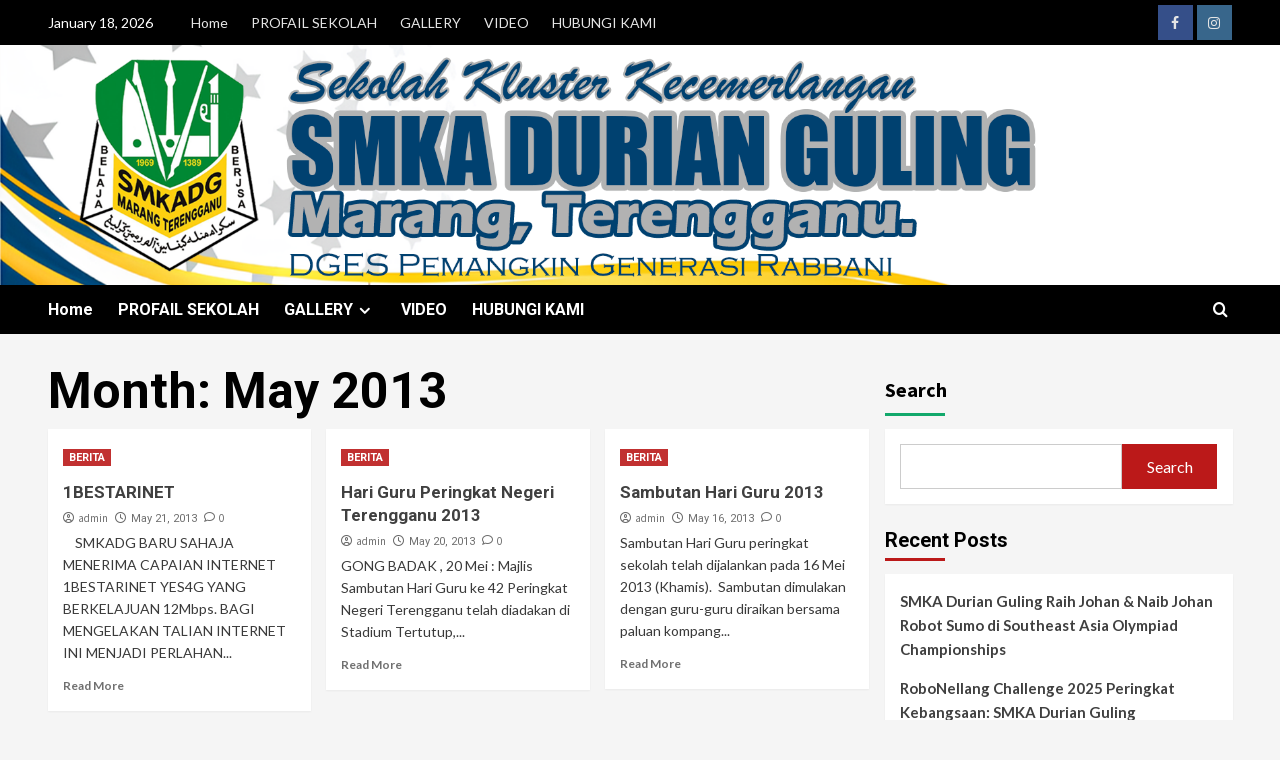

--- FILE ---
content_type: text/html; charset=UTF-8
request_url: https://smkadg.edu.my/v3/2013/05/
body_size: 20313
content:
<!doctype html>
<html lang="en-US">

<head>
    <meta charset="UTF-8">
    <meta name="viewport" content="width=device-width, initial-scale=1">
    <link rel="profile" href="http://gmpg.org/xfn/11">
    <title>May 2013 &#8211; LAMAN WEB RASMI SMKA DURIAN GULING</title>

        <style type="text/css">
            
                .wp_post_author_widget .wp-post-author-meta .awpa-display-name > a:hover,
                body .wp-post-author-wrap .awpa-display-name > a:hover {
                    color: #b81e1e                }
                
                .wp-post-author-meta .wp-post-author-meta-more-posts a.awpa-more-posts:hover, 
                .awpa-review-field .right-star .awpa-rating-button:not(:disabled):hover {
                    color: #b81e1e;
                    border-color: #b81e1e                }
                    
                    </style>

<meta name='robots' content='max-image-preview:large' />
<link rel='dns-prefetch' href='//fonts.googleapis.com' />
<link rel='dns-prefetch' href='//i0.wp.com' />
<link rel="alternate" type="application/rss+xml" title="LAMAN WEB RASMI SMKA DURIAN GULING &raquo; Feed" href="https://smkadg.edu.my/v3/feed/" />
<link rel="alternate" type="application/rss+xml" title="LAMAN WEB RASMI SMKA DURIAN GULING &raquo; Comments Feed" href="https://smkadg.edu.my/v3/comments/feed/" />
<style id='wp-img-auto-sizes-contain-inline-css' type='text/css'>
img:is([sizes=auto i],[sizes^="auto," i]){contain-intrinsic-size:3000px 1500px}
/*# sourceURL=wp-img-auto-sizes-contain-inline-css */
</style>
<link rel='stylesheet' id='blockspare-frontend-block-style-css-css' href='https://smkadg.edu.my/v3/wp-content/plugins/blockspare/dist/style-blocks.css?ver=6.9' type='text/css' media='all' />
<link rel='stylesheet' id='latest-posts-block-fontawesome-front-css' href='https://smkadg.edu.my/v3/wp-content/plugins/latest-posts-block-lite/src/assets/fontawesome/css/all.css?ver=1719316710' type='text/css' media='all' />
<link rel='stylesheet' id='latest-posts-block-frontend-block-style-css-css' href='https://smkadg.edu.my/v3/wp-content/plugins/latest-posts-block-lite/dist/blocks.style.build.css?ver=6.9' type='text/css' media='all' />
<link rel='stylesheet' id='magic-content-box-blocks-fontawesome-front-css' href='https://smkadg.edu.my/v3/wp-content/plugins/magic-content-box-lite/src/assets/fontawesome/css/all.css?ver=1719316711' type='text/css' media='all' />
<link rel='stylesheet' id='magic-content-box-frontend-block-style-css-css' href='https://smkadg.edu.my/v3/wp-content/plugins/magic-content-box-lite/dist/blocks.style.build.css?ver=6.9' type='text/css' media='all' />
<link rel='stylesheet' id='wpauthor-blocks-fontawesome-front-css' href='https://smkadg.edu.my/v3/wp-content/plugins/wp-post-author/assets/fontawesome/css/all.css?ver=3.6.2' type='text/css' media='all' />
<link rel='stylesheet' id='wpauthor-frontend-block-style-css-css' href='https://smkadg.edu.my/v3/wp-content/plugins/wp-post-author/assets/dist/blocks.style.build.css?ver=3.6.2' type='text/css' media='all' />
<style id='wp-emoji-styles-inline-css' type='text/css'>

	img.wp-smiley, img.emoji {
		display: inline !important;
		border: none !important;
		box-shadow: none !important;
		height: 1em !important;
		width: 1em !important;
		margin: 0 0.07em !important;
		vertical-align: -0.1em !important;
		background: none !important;
		padding: 0 !important;
	}
/*# sourceURL=wp-emoji-styles-inline-css */
</style>
<link rel='stylesheet' id='wp-block-library-css' href='https://smkadg.edu.my/v3/wp-includes/css/dist/block-library/style.min.css?ver=6.9' type='text/css' media='all' />
<style id='wp-block-archives-inline-css' type='text/css'>
.wp-block-archives{box-sizing:border-box}.wp-block-archives-dropdown label{display:block}
/*# sourceURL=https://smkadg.edu.my/v3/wp-includes/blocks/archives/style.min.css */
</style>
<style id='wp-block-heading-inline-css' type='text/css'>
h1:where(.wp-block-heading).has-background,h2:where(.wp-block-heading).has-background,h3:where(.wp-block-heading).has-background,h4:where(.wp-block-heading).has-background,h5:where(.wp-block-heading).has-background,h6:where(.wp-block-heading).has-background{padding:1.25em 2.375em}h1.has-text-align-left[style*=writing-mode]:where([style*=vertical-lr]),h1.has-text-align-right[style*=writing-mode]:where([style*=vertical-rl]),h2.has-text-align-left[style*=writing-mode]:where([style*=vertical-lr]),h2.has-text-align-right[style*=writing-mode]:where([style*=vertical-rl]),h3.has-text-align-left[style*=writing-mode]:where([style*=vertical-lr]),h3.has-text-align-right[style*=writing-mode]:where([style*=vertical-rl]),h4.has-text-align-left[style*=writing-mode]:where([style*=vertical-lr]),h4.has-text-align-right[style*=writing-mode]:where([style*=vertical-rl]),h5.has-text-align-left[style*=writing-mode]:where([style*=vertical-lr]),h5.has-text-align-right[style*=writing-mode]:where([style*=vertical-rl]),h6.has-text-align-left[style*=writing-mode]:where([style*=vertical-lr]),h6.has-text-align-right[style*=writing-mode]:where([style*=vertical-rl]){rotate:180deg}
/*# sourceURL=https://smkadg.edu.my/v3/wp-includes/blocks/heading/style.min.css */
</style>
<style id='wp-block-latest-posts-inline-css' type='text/css'>
.wp-block-latest-posts{box-sizing:border-box}.wp-block-latest-posts.alignleft{margin-right:2em}.wp-block-latest-posts.alignright{margin-left:2em}.wp-block-latest-posts.wp-block-latest-posts__list{list-style:none}.wp-block-latest-posts.wp-block-latest-posts__list li{clear:both;overflow-wrap:break-word}.wp-block-latest-posts.is-grid{display:flex;flex-wrap:wrap}.wp-block-latest-posts.is-grid li{margin:0 1.25em 1.25em 0;width:100%}@media (min-width:600px){.wp-block-latest-posts.columns-2 li{width:calc(50% - .625em)}.wp-block-latest-posts.columns-2 li:nth-child(2n){margin-right:0}.wp-block-latest-posts.columns-3 li{width:calc(33.33333% - .83333em)}.wp-block-latest-posts.columns-3 li:nth-child(3n){margin-right:0}.wp-block-latest-posts.columns-4 li{width:calc(25% - .9375em)}.wp-block-latest-posts.columns-4 li:nth-child(4n){margin-right:0}.wp-block-latest-posts.columns-5 li{width:calc(20% - 1em)}.wp-block-latest-posts.columns-5 li:nth-child(5n){margin-right:0}.wp-block-latest-posts.columns-6 li{width:calc(16.66667% - 1.04167em)}.wp-block-latest-posts.columns-6 li:nth-child(6n){margin-right:0}}:root :where(.wp-block-latest-posts.is-grid){padding:0}:root :where(.wp-block-latest-posts.wp-block-latest-posts__list){padding-left:0}.wp-block-latest-posts__post-author,.wp-block-latest-posts__post-date{display:block;font-size:.8125em}.wp-block-latest-posts__post-excerpt,.wp-block-latest-posts__post-full-content{margin-bottom:1em;margin-top:.5em}.wp-block-latest-posts__featured-image a{display:inline-block}.wp-block-latest-posts__featured-image img{height:auto;max-width:100%;width:auto}.wp-block-latest-posts__featured-image.alignleft{float:left;margin-right:1em}.wp-block-latest-posts__featured-image.alignright{float:right;margin-left:1em}.wp-block-latest-posts__featured-image.aligncenter{margin-bottom:1em;text-align:center}
/*# sourceURL=https://smkadg.edu.my/v3/wp-includes/blocks/latest-posts/style.min.css */
</style>
<style id='wp-block-search-inline-css' type='text/css'>
.wp-block-search__button{margin-left:10px;word-break:normal}.wp-block-search__button.has-icon{line-height:0}.wp-block-search__button svg{height:1.25em;min-height:24px;min-width:24px;width:1.25em;fill:currentColor;vertical-align:text-bottom}:where(.wp-block-search__button){border:1px solid #ccc;padding:6px 10px}.wp-block-search__inside-wrapper{display:flex;flex:auto;flex-wrap:nowrap;max-width:100%}.wp-block-search__label{width:100%}.wp-block-search.wp-block-search__button-only .wp-block-search__button{box-sizing:border-box;display:flex;flex-shrink:0;justify-content:center;margin-left:0;max-width:100%}.wp-block-search.wp-block-search__button-only .wp-block-search__inside-wrapper{min-width:0!important;transition-property:width}.wp-block-search.wp-block-search__button-only .wp-block-search__input{flex-basis:100%;transition-duration:.3s}.wp-block-search.wp-block-search__button-only.wp-block-search__searchfield-hidden,.wp-block-search.wp-block-search__button-only.wp-block-search__searchfield-hidden .wp-block-search__inside-wrapper{overflow:hidden}.wp-block-search.wp-block-search__button-only.wp-block-search__searchfield-hidden .wp-block-search__input{border-left-width:0!important;border-right-width:0!important;flex-basis:0;flex-grow:0;margin:0;min-width:0!important;padding-left:0!important;padding-right:0!important;width:0!important}:where(.wp-block-search__input){appearance:none;border:1px solid #949494;flex-grow:1;font-family:inherit;font-size:inherit;font-style:inherit;font-weight:inherit;letter-spacing:inherit;line-height:inherit;margin-left:0;margin-right:0;min-width:3rem;padding:8px;text-decoration:unset!important;text-transform:inherit}:where(.wp-block-search__button-inside .wp-block-search__inside-wrapper){background-color:#fff;border:1px solid #949494;box-sizing:border-box;padding:4px}:where(.wp-block-search__button-inside .wp-block-search__inside-wrapper) .wp-block-search__input{border:none;border-radius:0;padding:0 4px}:where(.wp-block-search__button-inside .wp-block-search__inside-wrapper) .wp-block-search__input:focus{outline:none}:where(.wp-block-search__button-inside .wp-block-search__inside-wrapper) :where(.wp-block-search__button){padding:4px 8px}.wp-block-search.aligncenter .wp-block-search__inside-wrapper{margin:auto}.wp-block[data-align=right] .wp-block-search.wp-block-search__button-only .wp-block-search__inside-wrapper{float:right}
/*# sourceURL=https://smkadg.edu.my/v3/wp-includes/blocks/search/style.min.css */
</style>
<style id='wp-block-search-theme-inline-css' type='text/css'>
.wp-block-search .wp-block-search__label{font-weight:700}.wp-block-search__button{border:1px solid #ccc;padding:.375em .625em}
/*# sourceURL=https://smkadg.edu.my/v3/wp-includes/blocks/search/theme.min.css */
</style>
<style id='wp-block-group-inline-css' type='text/css'>
.wp-block-group{box-sizing:border-box}:where(.wp-block-group.wp-block-group-is-layout-constrained){position:relative}
/*# sourceURL=https://smkadg.edu.my/v3/wp-includes/blocks/group/style.min.css */
</style>
<style id='wp-block-group-theme-inline-css' type='text/css'>
:where(.wp-block-group.has-background){padding:1.25em 2.375em}
/*# sourceURL=https://smkadg.edu.my/v3/wp-includes/blocks/group/theme.min.css */
</style>
<style id='global-styles-inline-css' type='text/css'>
:root{--wp--preset--aspect-ratio--square: 1;--wp--preset--aspect-ratio--4-3: 4/3;--wp--preset--aspect-ratio--3-4: 3/4;--wp--preset--aspect-ratio--3-2: 3/2;--wp--preset--aspect-ratio--2-3: 2/3;--wp--preset--aspect-ratio--16-9: 16/9;--wp--preset--aspect-ratio--9-16: 9/16;--wp--preset--color--black: #000000;--wp--preset--color--cyan-bluish-gray: #abb8c3;--wp--preset--color--white: #ffffff;--wp--preset--color--pale-pink: #f78da7;--wp--preset--color--vivid-red: #cf2e2e;--wp--preset--color--luminous-vivid-orange: #ff6900;--wp--preset--color--luminous-vivid-amber: #fcb900;--wp--preset--color--light-green-cyan: #7bdcb5;--wp--preset--color--vivid-green-cyan: #00d084;--wp--preset--color--pale-cyan-blue: #8ed1fc;--wp--preset--color--vivid-cyan-blue: #0693e3;--wp--preset--color--vivid-purple: #9b51e0;--wp--preset--gradient--vivid-cyan-blue-to-vivid-purple: linear-gradient(135deg,rgb(6,147,227) 0%,rgb(155,81,224) 100%);--wp--preset--gradient--light-green-cyan-to-vivid-green-cyan: linear-gradient(135deg,rgb(122,220,180) 0%,rgb(0,208,130) 100%);--wp--preset--gradient--luminous-vivid-amber-to-luminous-vivid-orange: linear-gradient(135deg,rgb(252,185,0) 0%,rgb(255,105,0) 100%);--wp--preset--gradient--luminous-vivid-orange-to-vivid-red: linear-gradient(135deg,rgb(255,105,0) 0%,rgb(207,46,46) 100%);--wp--preset--gradient--very-light-gray-to-cyan-bluish-gray: linear-gradient(135deg,rgb(238,238,238) 0%,rgb(169,184,195) 100%);--wp--preset--gradient--cool-to-warm-spectrum: linear-gradient(135deg,rgb(74,234,220) 0%,rgb(151,120,209) 20%,rgb(207,42,186) 40%,rgb(238,44,130) 60%,rgb(251,105,98) 80%,rgb(254,248,76) 100%);--wp--preset--gradient--blush-light-purple: linear-gradient(135deg,rgb(255,206,236) 0%,rgb(152,150,240) 100%);--wp--preset--gradient--blush-bordeaux: linear-gradient(135deg,rgb(254,205,165) 0%,rgb(254,45,45) 50%,rgb(107,0,62) 100%);--wp--preset--gradient--luminous-dusk: linear-gradient(135deg,rgb(255,203,112) 0%,rgb(199,81,192) 50%,rgb(65,88,208) 100%);--wp--preset--gradient--pale-ocean: linear-gradient(135deg,rgb(255,245,203) 0%,rgb(182,227,212) 50%,rgb(51,167,181) 100%);--wp--preset--gradient--electric-grass: linear-gradient(135deg,rgb(202,248,128) 0%,rgb(113,206,126) 100%);--wp--preset--gradient--midnight: linear-gradient(135deg,rgb(2,3,129) 0%,rgb(40,116,252) 100%);--wp--preset--font-size--small: 13px;--wp--preset--font-size--medium: 20px;--wp--preset--font-size--large: 36px;--wp--preset--font-size--x-large: 42px;--wp--preset--spacing--20: 0.44rem;--wp--preset--spacing--30: 0.67rem;--wp--preset--spacing--40: 1rem;--wp--preset--spacing--50: 1.5rem;--wp--preset--spacing--60: 2.25rem;--wp--preset--spacing--70: 3.38rem;--wp--preset--spacing--80: 5.06rem;--wp--preset--shadow--natural: 6px 6px 9px rgba(0, 0, 0, 0.2);--wp--preset--shadow--deep: 12px 12px 50px rgba(0, 0, 0, 0.4);--wp--preset--shadow--sharp: 6px 6px 0px rgba(0, 0, 0, 0.2);--wp--preset--shadow--outlined: 6px 6px 0px -3px rgb(255, 255, 255), 6px 6px rgb(0, 0, 0);--wp--preset--shadow--crisp: 6px 6px 0px rgb(0, 0, 0);}:root :where(.is-layout-flow) > :first-child{margin-block-start: 0;}:root :where(.is-layout-flow) > :last-child{margin-block-end: 0;}:root :where(.is-layout-flow) > *{margin-block-start: 24px;margin-block-end: 0;}:root :where(.is-layout-constrained) > :first-child{margin-block-start: 0;}:root :where(.is-layout-constrained) > :last-child{margin-block-end: 0;}:root :where(.is-layout-constrained) > *{margin-block-start: 24px;margin-block-end: 0;}:root :where(.is-layout-flex){gap: 24px;}:root :where(.is-layout-grid){gap: 24px;}body .is-layout-flex{display: flex;}.is-layout-flex{flex-wrap: wrap;align-items: center;}.is-layout-flex > :is(*, div){margin: 0;}body .is-layout-grid{display: grid;}.is-layout-grid > :is(*, div){margin: 0;}.has-black-color{color: var(--wp--preset--color--black) !important;}.has-cyan-bluish-gray-color{color: var(--wp--preset--color--cyan-bluish-gray) !important;}.has-white-color{color: var(--wp--preset--color--white) !important;}.has-pale-pink-color{color: var(--wp--preset--color--pale-pink) !important;}.has-vivid-red-color{color: var(--wp--preset--color--vivid-red) !important;}.has-luminous-vivid-orange-color{color: var(--wp--preset--color--luminous-vivid-orange) !important;}.has-luminous-vivid-amber-color{color: var(--wp--preset--color--luminous-vivid-amber) !important;}.has-light-green-cyan-color{color: var(--wp--preset--color--light-green-cyan) !important;}.has-vivid-green-cyan-color{color: var(--wp--preset--color--vivid-green-cyan) !important;}.has-pale-cyan-blue-color{color: var(--wp--preset--color--pale-cyan-blue) !important;}.has-vivid-cyan-blue-color{color: var(--wp--preset--color--vivid-cyan-blue) !important;}.has-vivid-purple-color{color: var(--wp--preset--color--vivid-purple) !important;}.has-black-background-color{background-color: var(--wp--preset--color--black) !important;}.has-cyan-bluish-gray-background-color{background-color: var(--wp--preset--color--cyan-bluish-gray) !important;}.has-white-background-color{background-color: var(--wp--preset--color--white) !important;}.has-pale-pink-background-color{background-color: var(--wp--preset--color--pale-pink) !important;}.has-vivid-red-background-color{background-color: var(--wp--preset--color--vivid-red) !important;}.has-luminous-vivid-orange-background-color{background-color: var(--wp--preset--color--luminous-vivid-orange) !important;}.has-luminous-vivid-amber-background-color{background-color: var(--wp--preset--color--luminous-vivid-amber) !important;}.has-light-green-cyan-background-color{background-color: var(--wp--preset--color--light-green-cyan) !important;}.has-vivid-green-cyan-background-color{background-color: var(--wp--preset--color--vivid-green-cyan) !important;}.has-pale-cyan-blue-background-color{background-color: var(--wp--preset--color--pale-cyan-blue) !important;}.has-vivid-cyan-blue-background-color{background-color: var(--wp--preset--color--vivid-cyan-blue) !important;}.has-vivid-purple-background-color{background-color: var(--wp--preset--color--vivid-purple) !important;}.has-black-border-color{border-color: var(--wp--preset--color--black) !important;}.has-cyan-bluish-gray-border-color{border-color: var(--wp--preset--color--cyan-bluish-gray) !important;}.has-white-border-color{border-color: var(--wp--preset--color--white) !important;}.has-pale-pink-border-color{border-color: var(--wp--preset--color--pale-pink) !important;}.has-vivid-red-border-color{border-color: var(--wp--preset--color--vivid-red) !important;}.has-luminous-vivid-orange-border-color{border-color: var(--wp--preset--color--luminous-vivid-orange) !important;}.has-luminous-vivid-amber-border-color{border-color: var(--wp--preset--color--luminous-vivid-amber) !important;}.has-light-green-cyan-border-color{border-color: var(--wp--preset--color--light-green-cyan) !important;}.has-vivid-green-cyan-border-color{border-color: var(--wp--preset--color--vivid-green-cyan) !important;}.has-pale-cyan-blue-border-color{border-color: var(--wp--preset--color--pale-cyan-blue) !important;}.has-vivid-cyan-blue-border-color{border-color: var(--wp--preset--color--vivid-cyan-blue) !important;}.has-vivid-purple-border-color{border-color: var(--wp--preset--color--vivid-purple) !important;}.has-vivid-cyan-blue-to-vivid-purple-gradient-background{background: var(--wp--preset--gradient--vivid-cyan-blue-to-vivid-purple) !important;}.has-light-green-cyan-to-vivid-green-cyan-gradient-background{background: var(--wp--preset--gradient--light-green-cyan-to-vivid-green-cyan) !important;}.has-luminous-vivid-amber-to-luminous-vivid-orange-gradient-background{background: var(--wp--preset--gradient--luminous-vivid-amber-to-luminous-vivid-orange) !important;}.has-luminous-vivid-orange-to-vivid-red-gradient-background{background: var(--wp--preset--gradient--luminous-vivid-orange-to-vivid-red) !important;}.has-very-light-gray-to-cyan-bluish-gray-gradient-background{background: var(--wp--preset--gradient--very-light-gray-to-cyan-bluish-gray) !important;}.has-cool-to-warm-spectrum-gradient-background{background: var(--wp--preset--gradient--cool-to-warm-spectrum) !important;}.has-blush-light-purple-gradient-background{background: var(--wp--preset--gradient--blush-light-purple) !important;}.has-blush-bordeaux-gradient-background{background: var(--wp--preset--gradient--blush-bordeaux) !important;}.has-luminous-dusk-gradient-background{background: var(--wp--preset--gradient--luminous-dusk) !important;}.has-pale-ocean-gradient-background{background: var(--wp--preset--gradient--pale-ocean) !important;}.has-electric-grass-gradient-background{background: var(--wp--preset--gradient--electric-grass) !important;}.has-midnight-gradient-background{background: var(--wp--preset--gradient--midnight) !important;}.has-small-font-size{font-size: var(--wp--preset--font-size--small) !important;}.has-medium-font-size{font-size: var(--wp--preset--font-size--medium) !important;}.has-large-font-size{font-size: var(--wp--preset--font-size--large) !important;}.has-x-large-font-size{font-size: var(--wp--preset--font-size--x-large) !important;}
/*# sourceURL=global-styles-inline-css */
</style>

<link rel='stylesheet' id='fontawesome-css' href='https://smkadg.edu.my/v3/wp-content/plugins/blockspare/assets/fontawesome/css/all.css?ver=6.9' type='text/css' media='all' />
<style id='classic-theme-styles-inline-css' type='text/css'>
/*! This file is auto-generated */
.wp-block-button__link{color:#fff;background-color:#32373c;border-radius:9999px;box-shadow:none;text-decoration:none;padding:calc(.667em + 2px) calc(1.333em + 2px);font-size:1.125em}.wp-block-file__button{background:#32373c;color:#fff;text-decoration:none}
/*# sourceURL=/wp-includes/css/classic-themes.min.css */
</style>
<link rel='stylesheet' id='ansar-import-css' href='https://smkadg.edu.my/v3/wp-content/plugins/ansar-import/public/css/ansar-import-public.css?ver=1.0.16' type='text/css' media='all' />
<link rel='stylesheet' id='wp-live-chat-support-css' href='https://smkadg.edu.my/v3/wp-content/plugins/wp-live-chat-support/public/css/wplc-plugin-public.css?ver=10.0.13' type='text/css' media='all' />
<link rel='stylesheet' id='awpa-wp-post-author-styles-css' href='https://smkadg.edu.my/v3/wp-content/plugins/wp-post-author/assets/css/awpa-frontend-style.css?ver=3.6.2' type='text/css' media='all' />
<link rel='stylesheet' id='elespare-icons-css' href='https://smkadg.edu.my/v3/wp-content/plugins/elespare/assets/font/elespare-icons.css?ver=3.1.0' type='text/css' media='all' />
<link rel='stylesheet' id='elementor-icons-css' href='https://smkadg.edu.my/v3/wp-content/plugins/elementor/assets/lib/eicons/css/elementor-icons.min.css?ver=5.21.0' type='text/css' media='all' />
<link rel='stylesheet' id='elementor-frontend-css' href='https://smkadg.edu.my/v3/wp-content/plugins/elementor/assets/css/frontend-lite.min.css?ver=3.15.1' type='text/css' media='all' />
<link rel='stylesheet' id='swiper-css' href='https://smkadg.edu.my/v3/wp-content/plugins/elementor/assets/lib/swiper/v8/css/swiper.min.css?ver=8.4.5' type='text/css' media='all' />
<link rel='stylesheet' id='elementor-post-2172-css' href='https://smkadg.edu.my/v3/wp-content/uploads/elementor/css/post-2172.css?ver=1719317288' type='text/css' media='all' />
<link rel='stylesheet' id='elespare-posts-grid-css' href='https://smkadg.edu.my/v3/wp-content/plugins/elespare/dist/elespare.style.build.min.css?ver=2.1.1' type='text/css' media='all' />
<link rel='stylesheet' id='elementor-global-css' href='https://smkadg.edu.my/v3/wp-content/uploads/elementor/css/global.css?ver=1719317291' type='text/css' media='all' />
<link rel='stylesheet' id='newsment-google-fonts-css' href='https://fonts.googleapis.com/css?family=Roboto:100,300,400,500,700' type='text/css' media='all' />
<link rel='stylesheet' id='bootstrap-css' href='https://smkadg.edu.my/v3/wp-content/themes/covernews/assets/bootstrap/css/bootstrap.min.css?ver=6.9' type='text/css' media='all' />
<link rel='stylesheet' id='covernews-style-css' href='https://smkadg.edu.my/v3/wp-content/themes/covernews/style.min.css?ver=1.1.3' type='text/css' media='all' />
<link rel='stylesheet' id='newsment-css' href='https://smkadg.edu.my/v3/wp-content/themes/newsment/style.css?ver=1.1.3' type='text/css' media='all' />
<link rel='stylesheet' id='covernews-icons-css' href='https://smkadg.edu.my/v3/wp-content/themes/covernews/assets/icons/style.css?ver=6.9' type='text/css' media='all' />
<link rel='stylesheet' id='covernews-google-fonts-css' href='https://fonts.googleapis.com/css?family=Source%20Sans%20Pro:400,700|Lato:400,700&#038;subset=latin,latin-ext' type='text/css' media='all' />
<link rel='stylesheet' id='google-fonts-1-css' href='https://fonts.googleapis.com/css?family=Roboto%3A100%2C100italic%2C200%2C200italic%2C300%2C300italic%2C400%2C400italic%2C500%2C500italic%2C600%2C600italic%2C700%2C700italic%2C800%2C800italic%2C900%2C900italic%7CRoboto+Slab%3A100%2C100italic%2C200%2C200italic%2C300%2C300italic%2C400%2C400italic%2C500%2C500italic%2C600%2C600italic%2C700%2C700italic%2C800%2C800italic%2C900%2C900italic&#038;display=swap&#038;ver=6.9' type='text/css' media='all' />
<link rel="preconnect" href="https://fonts.gstatic.com/" crossorigin><script type="text/javascript" src="https://smkadg.edu.my/v3/wp-includes/js/jquery/jquery.min.js?ver=3.7.1" id="jquery-core-js"></script>
<script type="text/javascript" src="https://smkadg.edu.my/v3/wp-includes/js/jquery/jquery-migrate.min.js?ver=3.4.1" id="jquery-migrate-js"></script>
<script type="text/javascript" src="https://smkadg.edu.my/v3/wp-content/plugins/blockspare/assets/js/countup/waypoints.min.js?ver=6.9" id="waypoint-js"></script>
<script type="text/javascript" src="https://smkadg.edu.my/v3/wp-content/plugins/blockspare/assets/js/countup/jquery.counterup.min.js?ver=1" id="countup-js"></script>
<script type="text/javascript" src="https://smkadg.edu.my/v3/wp-content/plugins/ansar-import/public/js/ansar-import-public.js?ver=1.0.16" id="ansar-import-js"></script>
<script type="text/javascript" src="https://smkadg.edu.my/v3/wp-content/plugins/wp-post-author/assets/js/awpa-frontend-scripts.js?ver=3.6.2" id="awpa-custom-bg-scripts-js"></script>
<link rel="https://api.w.org/" href="https://smkadg.edu.my/v3/wp-json/" /><link rel="EditURI" type="application/rsd+xml" title="RSD" href="https://smkadg.edu.my/v3/xmlrpc.php?rsd" />
<meta name="generator" content="WordPress 6.9" />
<meta name="generator" content="Elementor 3.15.1; features: e_dom_optimization, e_optimized_assets_loading, e_optimized_css_loading, additional_custom_breakpoints; settings: css_print_method-external, google_font-enabled, font_display-swap">
        <style type="text/css">
                        body .masthead-banner.data-bg:before {
                background: rgba(0,0,0,0);
            }
                        .site-title,
            .site-description {
                position: absolute;
                clip: rect(1px, 1px, 1px, 1px);
                display: none;
            }

                    .elementor-template-full-width .elementor-section.elementor-section-full_width > .elementor-container,
        .elementor-template-full-width .elementor-section.elementor-section-boxed > .elementor-container{
            max-width: 1200px;
        }
        @media (min-width: 1600px){
            .elementor-template-full-width .elementor-section.elementor-section-full_width > .elementor-container,
            .elementor-template-full-width .elementor-section.elementor-section-boxed > .elementor-container{
                max-width: 1600px;
            }
        }
        
        .align-content-left .elementor-section-stretched,
        .align-content-right .elementor-section-stretched {
            max-width: 100%;
            left: 0 !important;
        }


        </style>
        <style type="text/css" id="custom-background-css">
body.custom-background { background-color: #f5f5f5; }
</style>
	<link rel="icon" href="https://i0.wp.com/smkadg.edu.my/v3/wp-content/uploads/2023/08/cropped-xxxxxx.png?fit=32%2C32&#038;ssl=1" sizes="32x32" />
<link rel="icon" href="https://i0.wp.com/smkadg.edu.my/v3/wp-content/uploads/2023/08/cropped-xxxxxx.png?fit=192%2C192&#038;ssl=1" sizes="192x192" />
<link rel="apple-touch-icon" href="https://i0.wp.com/smkadg.edu.my/v3/wp-content/uploads/2023/08/cropped-xxxxxx.png?fit=180%2C180&#038;ssl=1" />
<meta name="msapplication-TileImage" content="https://i0.wp.com/smkadg.edu.my/v3/wp-content/uploads/2023/08/cropped-xxxxxx.png?fit=270%2C270&#038;ssl=1" />
<style id="kirki-inline-styles"></style></head>

<body class="archive date custom-background wp-custom-logo wp-embed-responsive wp-theme-covernews wp-child-theme-newsment hfeed default-content-layout scrollup-sticky-header aft-sticky-header aft-sticky-sidebar default aft-main-banner-slider-editors-picks-trending header-image-default align-content-left aft-and elementor-default elementor-kit-2172">
    
            <div id="af-preloader">
            <div id="loader-wrapper">
                <div id="loader"></div>
            </div>
        </div>
    
    <div id="page" class="site">
        <a class="skip-link screen-reader-text" href="#content">Skip to content</a>

        <div class="header-layout-1">
            <div class="top-masthead">

            <div class="container">
                <div class="row">
                                            <div class="col-xs-12 col-sm-12 col-md-8 device-center">
                                                            <span class="topbar-date">
                                    January 18, 2026                                </span>

                            
                            <div class="top-navigation"><ul id="top-menu" class="menu"><li id="menu-item-2093" class="menu-item menu-item-type-post_type menu-item-object-page menu-item-home menu-item-2093"><a href="https://smkadg.edu.my/v3/">Home</a></li>
<li id="menu-item-2096" class="menu-item menu-item-type-taxonomy menu-item-object-category menu-item-2096"><a href="https://smkadg.edu.my/v3/category/profil/">PROFAIL SEKOLAH</a></li>
<li id="menu-item-2104" class="menu-item menu-item-type-custom menu-item-object-custom menu-item-home menu-item-2104"><a href="https://smkadg.edu.my/v3/">GALLERY</a></li>
<li id="menu-item-2116" class="menu-item menu-item-type-taxonomy menu-item-object-category menu-item-2116"><a href="https://smkadg.edu.my/v3/category/video/">VIDEO</a></li>
<li id="menu-item-2115" class="menu-item menu-item-type-post_type menu-item-object-page menu-item-2115"><a href="https://smkadg.edu.my/v3/contact-us/">HUBUNGI KAMI</a></li>
</ul></div>                        </div>
                                                                <div class="col-xs-12 col-sm-12 col-md-4 pull-right">
                            <div class="social-navigation"><ul id="social-menu" class="menu"><li id="menu-item-1110" class="menu-item menu-item-type-custom menu-item-object-custom menu-item-1110"><a target="_blank" href="https://www.facebook.com/smkadg.rasmi"><span class="screen-reader-text">FB</span></a></li>
<li id="menu-item-1111" class="menu-item menu-item-type-custom menu-item-object-custom menu-item-1111"><a target="_blank" href="https://www.instagram.com/smkadg.official/"><span class="screen-reader-text">IG</span></a></li>
</ul></div>                        </div>
                                    </div>
            </div>
        </div> <!--    Topbar Ends-->
        <header id="masthead" class="site-header">
                <div class="masthead-banner data-bg" data-background="https://smkadg.edu.my/v3/wp-content/uploads/2025/10/dfgfg.png">
            <div class="container">
                <div class="row">
                    <div class="col-md-4">
                        <div class="site-branding">
                            <a href="https://smkadg.edu.my/v3/" class="custom-logo-link" rel="home"><img width="150" height="150" src="https://i0.wp.com/smkadg.edu.my/v3/wp-content/uploads/2023/08/cropped-xc.png?fit=150%2C150&amp;ssl=1" class="custom-logo" alt="LAMAN WEB RASMI SMKA DURIAN GULING" decoding="async" /></a>                                <p class="site-title font-family-1">
                                    <a href="https://smkadg.edu.my/v3/" rel="home">LAMAN WEB RASMI SMKA DURIAN GULING</a>
                                </p>
                            
                                                            <p class="site-description">&quot;Doing Great, Excellent Score&quot;</p>
                                                    </div>
                    </div>
                    <div class="col-md-8">
                                            </div>
                </div>
            </div>
        </div>
        <nav id="site-navigation" class="main-navigation">
            <div class="container">
                <div class="row">
                    <div class="kol-12">
                        <div class="navigation-container">

                            <div class="main-navigation-container-items-wrapper">

                                <span class="toggle-menu" aria-controls="primary-menu" aria-expanded="false">
                                    <a href="javascript:void(0)" class="aft-void-menu">
                                        <span class="screen-reader-text">Primary Menu</span>
                                        <i class="ham"></i>
                                    </a>
                                </span>
                                <span class="af-mobile-site-title-wrap">
                                    <a href="https://smkadg.edu.my/v3/" class="custom-logo-link" rel="home"><img width="150" height="150" src="https://i0.wp.com/smkadg.edu.my/v3/wp-content/uploads/2023/08/cropped-xc.png?fit=150%2C150&amp;ssl=1" class="custom-logo" alt="LAMAN WEB RASMI SMKA DURIAN GULING" decoding="async" /></a>                                    <p class="site-title font-family-1">
                                        <a href="https://smkadg.edu.my/v3/" rel="home">LAMAN WEB RASMI SMKA DURIAN GULING</a>
                                    </p>
                                </span>
                                <div class="menu main-menu"><ul id="primary-menu" class="menu"><li class="menu-item menu-item-type-post_type menu-item-object-page menu-item-home menu-item-2093"><a href="https://smkadg.edu.my/v3/">Home</a></li>
<li class="menu-item menu-item-type-taxonomy menu-item-object-category menu-item-2096"><a href="https://smkadg.edu.my/v3/category/profil/">PROFAIL SEKOLAH</a></li>
<li class="menu-item menu-item-type-custom menu-item-object-custom menu-item-home menu-item-has-children menu-item-2104"><a href="https://smkadg.edu.my/v3/">GALLERY</a>
<ul class="sub-menu">
	<li id="menu-item-2212" class="menu-item menu-item-type-post_type menu-item-object-post menu-item-2212"><a href="https://smkadg.edu.my/v3/gallery-2024/">GALLERY 2024</a></li>
	<li id="menu-item-2098" class="menu-item menu-item-type-post_type menu-item-object-post menu-item-2098"><a href="https://smkadg.edu.my/v3/gallery-2023/">GALLERY 2023</a></li>
	<li id="menu-item-2107" class="menu-item menu-item-type-post_type menu-item-object-post menu-item-2107"><a href="https://smkadg.edu.my/v3/gallery-2022/">GALLERY 2022</a></li>
	<li id="menu-item-2106" class="menu-item menu-item-type-post_type menu-item-object-post menu-item-2106"><a href="https://smkadg.edu.my/v3/gallery-2021/">GALLERY 2021</a></li>
	<li id="menu-item-2101" class="menu-item menu-item-type-post_type menu-item-object-post menu-item-2101"><a href="https://smkadg.edu.my/v3/gallery-2020/">GALLERY 2020</a></li>
	<li id="menu-item-2102" class="menu-item menu-item-type-post_type menu-item-object-post menu-item-2102"><a href="https://smkadg.edu.my/v3/gallery-2018/">GALLERY 2018</a></li>
</ul>
</li>
<li class="menu-item menu-item-type-taxonomy menu-item-object-category menu-item-2116"><a href="https://smkadg.edu.my/v3/category/video/">VIDEO</a></li>
<li class="menu-item menu-item-type-post_type menu-item-object-page menu-item-2115"><a href="https://smkadg.edu.my/v3/contact-us/">HUBUNGI KAMI</a></li>
</ul></div>                            </div>
                            <div class="cart-search">

                                <div class="af-search-wrap">
                                    <div class="search-overlay">
                                        <a href="#" title="Search" class="search-icon">
                                            <i class="fa fa-search"></i>
                                        </a>
                                        <div class="af-search-form">
                                            <form role="search" method="get" class="search-form" action="https://smkadg.edu.my/v3/">
				<label>
					<span class="screen-reader-text">Search for:</span>
					<input type="search" class="search-field" placeholder="Search &hellip;" value="" name="s" />
				</label>
				<input type="submit" class="search-submit" value="Search" />
			</form>                                        </div>
                                    </div>
                                </div>
                            </div>


                        </div>
                    </div>
                </div>
            </div>
        </nav>
    </header>
</div>

        
            <div id="content" class="container">
                            <div class="section-block-upper row">

                <div id="primary" class="content-area">
                    <main id="main" class="site-main aft-archive-post">

                        
                            <header class="header-title-wrapper1">
                                <h1 class="page-title">Month: <span>May 2013</span></h1>                            </header><!-- .header-title-wrapper -->
                            <div class="row">
                            <div id="aft-inner-row">
                            

        <article id="post-1233" class="col-lg-4 col-sm-4 col-md-4 latest-posts-grid post-1233 post type-post status-publish format-standard hentry category-berita"                 data-mh="archive-layout-grid">
            
<div class="align-items-center no-post-image">
    <div class="spotlight-post">
        <figure class="categorised-article inside-img">
            <div class="categorised-article-wrapper">
                <div class="data-bg-hover data-bg-categorised read-bg-img">
                    <a href="https://smkadg.edu.my/v3/1bestarinet/">
                                            </a>
                </div>
                                <div class="figure-categories figure-categories-bg">
                    <ul class="cat-links"><li class="meta-category">
                             <a class="covernews-categories category-color-1" href="https://smkadg.edu.my/v3/category/berita/" alt="View all posts in BERITA"> 
                                 BERITA
                             </a>
                        </li></ul>                </div>
            </div>

        </figure>
        <figcaption>

            <h3 class="article-title article-title-1">
                <a href="https://smkadg.edu.my/v3/1bestarinet/">
                    1BESTARINET                </a>
            </h3>
            <div class="grid-item-metadata">
                
        <span class="author-links">
           
                            
                <span class="item-metadata posts-author">
                <i class="far fa-user-circle"></i>
                                <a href="https://smkadg.edu.my/v3/author/admin/">
                    admin                </a>
                                </span>
                         <span class="item-metadata posts-date">
    <i class="far fa-clock"></i>
    <a href="https://smkadg.edu.my/v3/2013/05/"> 
        May 21, 2013        </a>
</span>
                        <span class="aft-comment-count">
                <a href="https://smkadg.edu.my/v3/1bestarinet/">
                    <i class="far fa-comment"></i>
                    <span class="aft-show-hover">
                        0                    </span>
                </a>
            </span>
                    </span>
                    </div>
                            <div class="full-item-discription">
                    <div class="post-description">
                        <p>    SMKADG BARU SAHAJA MENERIMA CAPAIAN INTERNET 1BESTARINET YES4G YANG BERKELAJUAN 12Mbps. BAGI MENGELAKAN TALIAN INTERNET INI MENJADI PERLAHAN...</p>
<div class="aft-readmore-wrapper"><a href="https://smkadg.edu.my/v3/1bestarinet/" class="aft-readmore">Read More</a></div>

                    </div>
                </div>
                    </figcaption>
    </div>
    </div>        </article>
    

        <article id="post-1232" class="col-lg-4 col-sm-4 col-md-4 latest-posts-grid post-1232 post type-post status-publish format-standard hentry category-berita"                 data-mh="archive-layout-grid">
            
<div class="align-items-center no-post-image">
    <div class="spotlight-post">
        <figure class="categorised-article inside-img">
            <div class="categorised-article-wrapper">
                <div class="data-bg-hover data-bg-categorised read-bg-img">
                    <a href="https://smkadg.edu.my/v3/hari-guru-peringkat-negeri-terengganu-2013/">
                                            </a>
                </div>
                                <div class="figure-categories figure-categories-bg">
                    <ul class="cat-links"><li class="meta-category">
                             <a class="covernews-categories category-color-1" href="https://smkadg.edu.my/v3/category/berita/" alt="View all posts in BERITA"> 
                                 BERITA
                             </a>
                        </li></ul>                </div>
            </div>

        </figure>
        <figcaption>

            <h3 class="article-title article-title-1">
                <a href="https://smkadg.edu.my/v3/hari-guru-peringkat-negeri-terengganu-2013/">
                    Hari Guru Peringkat Negeri Terengganu 2013                </a>
            </h3>
            <div class="grid-item-metadata">
                
        <span class="author-links">
           
                            
                <span class="item-metadata posts-author">
                <i class="far fa-user-circle"></i>
                                <a href="https://smkadg.edu.my/v3/author/admin/">
                    admin                </a>
                                </span>
                         <span class="item-metadata posts-date">
    <i class="far fa-clock"></i>
    <a href="https://smkadg.edu.my/v3/2013/05/"> 
        May 20, 2013        </a>
</span>
                        <span class="aft-comment-count">
                <a href="https://smkadg.edu.my/v3/hari-guru-peringkat-negeri-terengganu-2013/">
                    <i class="far fa-comment"></i>
                    <span class="aft-show-hover">
                        0                    </span>
                </a>
            </span>
                    </span>
                    </div>
                            <div class="full-item-discription">
                    <div class="post-description">
                        <p>GONG BADAK , 20 Mei : Majlis Sambutan Hari Guru ke 42 Peringkat Negeri Terengganu telah diadakan di Stadium Tertutup,...</p>
<div class="aft-readmore-wrapper"><a href="https://smkadg.edu.my/v3/hari-guru-peringkat-negeri-terengganu-2013/" class="aft-readmore">Read More</a></div>

                    </div>
                </div>
                    </figcaption>
    </div>
    </div>        </article>
    

        <article id="post-1231" class="col-lg-4 col-sm-4 col-md-4 latest-posts-grid post-1231 post type-post status-publish format-standard hentry category-berita"                 data-mh="archive-layout-grid">
            
<div class="align-items-center no-post-image">
    <div class="spotlight-post">
        <figure class="categorised-article inside-img">
            <div class="categorised-article-wrapper">
                <div class="data-bg-hover data-bg-categorised read-bg-img">
                    <a href="https://smkadg.edu.my/v3/sambutan-hari-guru-2013/">
                                            </a>
                </div>
                                <div class="figure-categories figure-categories-bg">
                    <ul class="cat-links"><li class="meta-category">
                             <a class="covernews-categories category-color-1" href="https://smkadg.edu.my/v3/category/berita/" alt="View all posts in BERITA"> 
                                 BERITA
                             </a>
                        </li></ul>                </div>
            </div>

        </figure>
        <figcaption>

            <h3 class="article-title article-title-1">
                <a href="https://smkadg.edu.my/v3/sambutan-hari-guru-2013/">
                    Sambutan Hari Guru 2013                </a>
            </h3>
            <div class="grid-item-metadata">
                
        <span class="author-links">
           
                            
                <span class="item-metadata posts-author">
                <i class="far fa-user-circle"></i>
                                <a href="https://smkadg.edu.my/v3/author/admin/">
                    admin                </a>
                                </span>
                         <span class="item-metadata posts-date">
    <i class="far fa-clock"></i>
    <a href="https://smkadg.edu.my/v3/2013/05/"> 
        May 16, 2013        </a>
</span>
                        <span class="aft-comment-count">
                <a href="https://smkadg.edu.my/v3/sambutan-hari-guru-2013/">
                    <i class="far fa-comment"></i>
                    <span class="aft-show-hover">
                        0                    </span>
                </a>
            </span>
                    </span>
                    </div>
                            <div class="full-item-discription">
                    <div class="post-description">
                        <p>Sambutan Hari Guru peringkat sekolah telah dijalankan pada 16 Mei 2013 (Khamis).  Sambutan dimulakan dengan guru-guru diraikan bersama paluan kompang...</p>
<div class="aft-readmore-wrapper"><a href="https://smkadg.edu.my/v3/sambutan-hari-guru-2013/" class="aft-readmore">Read More</a></div>

                    </div>
                </div>
                    </figcaption>
    </div>
    </div>        </article>
    

        <article id="post-1230" class="col-lg-4 col-sm-4 col-md-4 latest-posts-grid post-1230 post type-post status-publish format-standard hentry category-video"                 data-mh="archive-layout-grid">
            
<div class="align-items-center no-post-image">
    <div class="spotlight-post">
        <figure class="categorised-article inside-img">
            <div class="categorised-article-wrapper">
                <div class="data-bg-hover data-bg-categorised read-bg-img">
                    <a href="https://smkadg.edu.my/v3/video-hari-gurau-2013/">
                                            </a>
                </div>
                                <div class="figure-categories figure-categories-bg">
                    <ul class="cat-links"><li class="meta-category">
                             <a class="covernews-categories category-color-1" href="https://smkadg.edu.my/v3/category/video/" alt="View all posts in Video"> 
                                 Video
                             </a>
                        </li></ul>                </div>
            </div>

        </figure>
        <figcaption>

            <h3 class="article-title article-title-1">
                <a href="https://smkadg.edu.my/v3/video-hari-gurau-2013/">
                    Video Hari Guru 2013                </a>
            </h3>
            <div class="grid-item-metadata">
                
        <span class="author-links">
           
                            
                <span class="item-metadata posts-author">
                <i class="far fa-user-circle"></i>
                                <a href="https://smkadg.edu.my/v3/author/admin/">
                    admin                </a>
                                </span>
                         <span class="item-metadata posts-date">
    <i class="far fa-clock"></i>
    <a href="https://smkadg.edu.my/v3/2013/05/"> 
        May 16, 2013        </a>
</span>
                        <span class="aft-comment-count">
                <a href="https://smkadg.edu.my/v3/video-hari-gurau-2013/">
                    <i class="far fa-comment"></i>
                    <span class="aft-show-hover">
                        0                    </span>
                </a>
            </span>
                    </span>
                    </div>
                            <div class="full-item-discription">
                    <div class="post-description">
                        <p>http://www.youtube.com/watch?v=5pQ2DBkBgDQ SAJAK HARI GURU OLEH PUAN PENGETUA BERTAJUK KAU SEGALANYA   http://www.youtube.com/watch?v=2bAyzpsH28g NYANYIAN LAGU GURU MALAYSIA OLEH GURU-GURU SMKADG, YDP...</p>
<div class="aft-readmore-wrapper"><a href="https://smkadg.edu.my/v3/video-hari-gurau-2013/" class="aft-readmore">Read More</a></div>

                    </div>
                </div>
                    </figcaption>
    </div>
    </div>        </article>
    

        <article id="post-1229" class="col-lg-4 col-sm-4 col-md-4 latest-posts-grid post-1229 post type-post status-publish format-standard hentry category-berita"                 data-mh="archive-layout-grid">
            
<div class="align-items-center no-post-image">
    <div class="spotlight-post">
        <figure class="categorised-article inside-img">
            <div class="categorised-article-wrapper">
                <div class="data-bg-hover data-bg-categorised read-bg-img">
                    <a href="https://smkadg.edu.my/v3/penggabungan-dua-kementerian-baik-untuk-kelangsungan-pendidikan-idris-jusoh/">
                                            </a>
                </div>
                                <div class="figure-categories figure-categories-bg">
                    <ul class="cat-links"><li class="meta-category">
                             <a class="covernews-categories category-color-1" href="https://smkadg.edu.my/v3/category/berita/" alt="View all posts in BERITA"> 
                                 BERITA
                             </a>
                        </li></ul>                </div>
            </div>

        </figure>
        <figcaption>

            <h3 class="article-title article-title-1">
                <a href="https://smkadg.edu.my/v3/penggabungan-dua-kementerian-baik-untuk-kelangsungan-pendidikan-idris-jusoh/">
                    Penggabungan Dua Kementerian Baik Untuk Kelangsungan Pendidikan &#8211; Idris Jusoh                </a>
            </h3>
            <div class="grid-item-metadata">
                
        <span class="author-links">
           
                            
                <span class="item-metadata posts-author">
                <i class="far fa-user-circle"></i>
                                <a href="https://smkadg.edu.my/v3/author/admin/">
                    admin                </a>
                                </span>
                         <span class="item-metadata posts-date">
    <i class="far fa-clock"></i>
    <a href="https://smkadg.edu.my/v3/2013/05/"> 
        May 16, 2013        </a>
</span>
                        <span class="aft-comment-count">
                <a href="https://smkadg.edu.my/v3/penggabungan-dua-kementerian-baik-untuk-kelangsungan-pendidikan-idris-jusoh/">
                    <i class="far fa-comment"></i>
                    <span class="aft-show-hover">
                        0                    </span>
                </a>
            </span>
                    </span>
                    </div>
                            <div class="full-item-discription">
                    <div class="post-description">
                        <p>KUALA LUMPUR: Menteri Pelajaran dan Pengajian Tinggi II, Datuk Seri Idris Jusoh menyifatkan penggabungan dua kementerian di bawah satu nama...</p>
<div class="aft-readmore-wrapper"><a href="https://smkadg.edu.my/v3/penggabungan-dua-kementerian-baik-untuk-kelangsungan-pendidikan-idris-jusoh/" class="aft-readmore">Read More</a></div>

                    </div>
                </div>
                    </figcaption>
    </div>
    </div>        </article>
    

        <article id="post-1228" class="col-lg-4 col-sm-4 col-md-4 latest-posts-grid post-1228 post type-post status-publish format-standard hentry category-berita"                 data-mh="archive-layout-grid">
            
<div class="align-items-center no-post-image">
    <div class="spotlight-post">
        <figure class="categorised-article inside-img">
            <div class="categorised-article-wrapper">
                <div class="data-bg-hover data-bg-categorised read-bg-img">
                    <a href="https://smkadg.edu.my/v3/muhyiddin-dibantu-idris-jusoh-di-kementerian-pelajaran/">
                                            </a>
                </div>
                                <div class="figure-categories figure-categories-bg">
                    <ul class="cat-links"><li class="meta-category">
                             <a class="covernews-categories category-color-1" href="https://smkadg.edu.my/v3/category/berita/" alt="View all posts in BERITA"> 
                                 BERITA
                             </a>
                        </li></ul>                </div>
            </div>

        </figure>
        <figcaption>

            <h3 class="article-title article-title-1">
                <a href="https://smkadg.edu.my/v3/muhyiddin-dibantu-idris-jusoh-di-kementerian-pelajaran/">
                    Muhyiddin dibantu Idris Jusoh di Kementerian Pelajaran                </a>
            </h3>
            <div class="grid-item-metadata">
                
        <span class="author-links">
           
                            
                <span class="item-metadata posts-author">
                <i class="far fa-user-circle"></i>
                                <a href="https://smkadg.edu.my/v3/author/admin/">
                    admin                </a>
                                </span>
                         <span class="item-metadata posts-date">
    <i class="far fa-clock"></i>
    <a href="https://smkadg.edu.my/v3/2013/05/"> 
        May 15, 2013        </a>
</span>
                        <span class="aft-comment-count">
                <a href="https://smkadg.edu.my/v3/muhyiddin-dibantu-idris-jusoh-di-kementerian-pelajaran/">
                    <i class="far fa-comment"></i>
                    <span class="aft-show-hover">
                        0                    </span>
                </a>
            </span>
                    </span>
                    </div>
                            <div class="full-item-discription">
                    <div class="post-description">
                        <p>KUALA TERENGGANU - Datuk Seri Idris Jusoh, 58, yang banyak terlibat dalam pembangunan pendidikan dan pembangunan Islam di Terengganu, dilantik...</p>
<div class="aft-readmore-wrapper"><a href="https://smkadg.edu.my/v3/muhyiddin-dibantu-idris-jusoh-di-kementerian-pelajaran/" class="aft-readmore">Read More</a></div>

                    </div>
                </div>
                    </figcaption>
    </div>
    </div>        </article>
    

        <article id="post-1227" class="col-lg-4 col-sm-4 col-md-4 latest-posts-grid post-1227 post type-post status-publish format-standard hentry category-berita"                 data-mh="archive-layout-grid">
            
<div class="align-items-center no-post-image">
    <div class="spotlight-post">
        <figure class="categorised-article inside-img">
            <div class="categorised-article-wrapper">
                <div class="data-bg-hover data-bg-categorised read-bg-img">
                    <a href="https://smkadg.edu.my/v3/choral-speaking-peringkat-daerah-marang/">
                                            </a>
                </div>
                                <div class="figure-categories figure-categories-bg">
                    <ul class="cat-links"><li class="meta-category">
                             <a class="covernews-categories category-color-1" href="https://smkadg.edu.my/v3/category/berita/" alt="View all posts in BERITA"> 
                                 BERITA
                             </a>
                        </li></ul>                </div>
            </div>

        </figure>
        <figcaption>

            <h3 class="article-title article-title-1">
                <a href="https://smkadg.edu.my/v3/choral-speaking-peringkat-daerah-marang/">
                    Choral Speaking  Peringkat Daerah Marang                </a>
            </h3>
            <div class="grid-item-metadata">
                
        <span class="author-links">
           
                            
                <span class="item-metadata posts-author">
                <i class="far fa-user-circle"></i>
                                <a href="https://smkadg.edu.my/v3/author/admin/">
                    admin                </a>
                                </span>
                         <span class="item-metadata posts-date">
    <i class="far fa-clock"></i>
    <a href="https://smkadg.edu.my/v3/2013/05/"> 
        May 7, 2013        </a>
</span>
                        <span class="aft-comment-count">
                <a href="https://smkadg.edu.my/v3/choral-speaking-peringkat-daerah-marang/">
                    <i class="far fa-comment"></i>
                    <span class="aft-show-hover">
                        0                    </span>
                </a>
            </span>
                    </span>
                    </div>
                            <div class="full-item-discription">
                    <div class="post-description">
                        <p>Tahniah kepada Pasukan Choral Speaking SMKADG kerana berjaya menduduki tempat kedua pertandingan Choral Speaking peringkat Daerah Marang yang telah berlangsung...</p>
<div class="aft-readmore-wrapper"><a href="https://smkadg.edu.my/v3/choral-speaking-peringkat-daerah-marang/" class="aft-readmore">Read More</a></div>

                    </div>
                </div>
                    </figcaption>
    </div>
    </div>        </article>
                                </div>
                            <div class="col col-ten">
                                <div class="covernews-pagination">
                                                                    </div>
                            </div>
                                            </div>
                    </main><!-- #main -->
                </div><!-- #primary -->

                <aside id="secondary" class="widget-area sidebar-sticky-top">
	<div id="block-1" class="widget covernews-widget widget_block widget_search"><form role="search" method="get" action="https://smkadg.edu.my/v3/" class="wp-block-search__button-outside wp-block-search__text-button wp-block-search"    ><label class="wp-block-search__label" for="wp-block-search__input-1" >Search</label><div class="wp-block-search__inside-wrapper" ><input class="wp-block-search__input" id="wp-block-search__input-1" placeholder="" value="" type="search" name="s" required /><button aria-label="Search" class="wp-block-search__button wp-element-button" type="submit" >Search</button></div></form></div><div id="block-2" class="widget covernews-widget widget_block"><div class="wp-block-group"><div class="wp-block-group__inner-container is-layout-flow wp-block-group-is-layout-flow"><h2 class="wp-block-heading">Recent Posts</h2><ul class="wp-block-latest-posts__list wp-block-latest-posts"><li><a class="wp-block-latest-posts__post-title" href="https://smkadg.edu.my/v3/smka-durian-guling-raih-johan-naib-johan-robot-sumo-di-southeast-asia-olympiad-championships/">SMKA Durian Guling Raih Johan &#038; Naib Johan Robot Sumo di Southeast Asia Olympiad Championships</a></li>
<li><a class="wp-block-latest-posts__post-title" href="https://smkadg.edu.my/v3/robonellang-challenge-2025-peringkat-kebangsaan-smka-durian-guling-dinobatkan-johan/">RoboNellang Challenge 2025 Peringkat Kebangsaan: SMKA Durian Guling Dinobatkan Johan</a></li>
<li><a class="wp-block-latest-posts__post-title" href="https://smkadg.edu.my/v3/tahniah-pasukan-dodgeball-smka-durian-guling/">TAHNIAH PASUKAN DODGEBALL SMKA DURIAN GULING!</a></li>
<li><a class="wp-block-latest-posts__post-title" href="https://smkadg.edu.my/v3/tahniah-pasukan-petanque-smka-durian-guling/">TAHNIAH PASUKAN PETANQUE SMKA DURIAN GULING!</a></li>
<li><a class="wp-block-latest-posts__post-title" href="https://smkadg.edu.my/v3/kejayaan-cemerlang-smka-durian-guling-dalam-pertandingan-kawad-kaki-2025/">Kejayaan Cemerlang SMKA Durian Guling dalam Pertandingan Kawad Kaki 2025!</a></li>
</ul></div></div></div><div id="block-3" class="widget covernews-widget widget_block"><div class="wp-block-group"><div class="wp-block-group__inner-container is-layout-flow wp-block-group-is-layout-flow"><h2 class="wp-block-heading">Archives</h2><ul class="wp-block-archives-list wp-block-archives">	<li><a href='https://smkadg.edu.my/v3/2025/10/'>October 2025</a></li>
	<li><a href='https://smkadg.edu.my/v3/2025/07/'>July 2025</a></li>
	<li><a href='https://smkadg.edu.my/v3/2025/06/'>June 2025</a></li>
	<li><a href='https://smkadg.edu.my/v3/2025/02/'>February 2025</a></li>
	<li><a href='https://smkadg.edu.my/v3/2025/01/'>January 2025</a></li>
	<li><a href='https://smkadg.edu.my/v3/2024/08/'>August 2024</a></li>
	<li><a href='https://smkadg.edu.my/v3/2024/07/'>July 2024</a></li>
	<li><a href='https://smkadg.edu.my/v3/2024/06/'>June 2024</a></li>
	<li><a href='https://smkadg.edu.my/v3/2023/08/'>August 2023</a></li>
	<li><a href='https://smkadg.edu.my/v3/2023/07/'>July 2023</a></li>
	<li><a href='https://smkadg.edu.my/v3/2023/05/'>May 2023</a></li>
	<li><a href='https://smkadg.edu.my/v3/2023/04/'>April 2023</a></li>
	<li><a href='https://smkadg.edu.my/v3/2023/03/'>March 2023</a></li>
	<li><a href='https://smkadg.edu.my/v3/2023/02/'>February 2023</a></li>
	<li><a href='https://smkadg.edu.my/v3/2022/12/'>December 2022</a></li>
	<li><a href='https://smkadg.edu.my/v3/2022/10/'>October 2022</a></li>
	<li><a href='https://smkadg.edu.my/v3/2022/09/'>September 2022</a></li>
	<li><a href='https://smkadg.edu.my/v3/2022/08/'>August 2022</a></li>
	<li><a href='https://smkadg.edu.my/v3/2022/07/'>July 2022</a></li>
	<li><a href='https://smkadg.edu.my/v3/2022/06/'>June 2022</a></li>
	<li><a href='https://smkadg.edu.my/v3/2022/05/'>May 2022</a></li>
	<li><a href='https://smkadg.edu.my/v3/2021/11/'>November 2021</a></li>
	<li><a href='https://smkadg.edu.my/v3/2021/10/'>October 2021</a></li>
	<li><a href='https://smkadg.edu.my/v3/2021/09/'>September 2021</a></li>
	<li><a href='https://smkadg.edu.my/v3/2021/08/'>August 2021</a></li>
	<li><a href='https://smkadg.edu.my/v3/2021/07/'>July 2021</a></li>
	<li><a href='https://smkadg.edu.my/v3/2021/06/'>June 2021</a></li>
	<li><a href='https://smkadg.edu.my/v3/2021/05/'>May 2021</a></li>
	<li><a href='https://smkadg.edu.my/v3/2021/03/'>March 2021</a></li>
	<li><a href='https://smkadg.edu.my/v3/2021/02/'>February 2021</a></li>
	<li><a href='https://smkadg.edu.my/v3/2021/01/'>January 2021</a></li>
	<li><a href='https://smkadg.edu.my/v3/2020/11/'>November 2020</a></li>
	<li><a href='https://smkadg.edu.my/v3/2020/10/'>October 2020</a></li>
	<li><a href='https://smkadg.edu.my/v3/2020/09/'>September 2020</a></li>
	<li><a href='https://smkadg.edu.my/v3/2020/08/'>August 2020</a></li>
	<li><a href='https://smkadg.edu.my/v3/2020/07/'>July 2020</a></li>
	<li><a href='https://smkadg.edu.my/v3/2020/06/'>June 2020</a></li>
	<li><a href='https://smkadg.edu.my/v3/2020/05/'>May 2020</a></li>
	<li><a href='https://smkadg.edu.my/v3/2020/03/'>March 2020</a></li>
	<li><a href='https://smkadg.edu.my/v3/2020/01/'>January 2020</a></li>
	<li><a href='https://smkadg.edu.my/v3/2019/12/'>December 2019</a></li>
	<li><a href='https://smkadg.edu.my/v3/2019/10/'>October 2019</a></li>
	<li><a href='https://smkadg.edu.my/v3/2019/09/'>September 2019</a></li>
	<li><a href='https://smkadg.edu.my/v3/2019/03/'>March 2019</a></li>
	<li><a href='https://smkadg.edu.my/v3/2019/01/'>January 2019</a></li>
	<li><a href='https://smkadg.edu.my/v3/2018/12/'>December 2018</a></li>
	<li><a href='https://smkadg.edu.my/v3/2018/11/'>November 2018</a></li>
	<li><a href='https://smkadg.edu.my/v3/2018/10/'>October 2018</a></li>
	<li><a href='https://smkadg.edu.my/v3/2018/09/'>September 2018</a></li>
	<li><a href='https://smkadg.edu.my/v3/2018/08/'>August 2018</a></li>
	<li><a href='https://smkadg.edu.my/v3/2018/06/'>June 2018</a></li>
	<li><a href='https://smkadg.edu.my/v3/2018/05/'>May 2018</a></li>
	<li><a href='https://smkadg.edu.my/v3/2018/04/'>April 2018</a></li>
	<li><a href='https://smkadg.edu.my/v3/2018/03/'>March 2018</a></li>
	<li><a href='https://smkadg.edu.my/v3/2018/02/'>February 2018</a></li>
	<li><a href='https://smkadg.edu.my/v3/2018/01/'>January 2018</a></li>
	<li><a href='https://smkadg.edu.my/v3/2017/12/'>December 2017</a></li>
	<li><a href='https://smkadg.edu.my/v3/2017/11/'>November 2017</a></li>
	<li><a href='https://smkadg.edu.my/v3/2017/09/'>September 2017</a></li>
	<li><a href='https://smkadg.edu.my/v3/2017/08/'>August 2017</a></li>
	<li><a href='https://smkadg.edu.my/v3/2017/07/'>July 2017</a></li>
	<li><a href='https://smkadg.edu.my/v3/2017/06/'>June 2017</a></li>
	<li><a href='https://smkadg.edu.my/v3/2017/05/'>May 2017</a></li>
	<li><a href='https://smkadg.edu.my/v3/2017/04/'>April 2017</a></li>
	<li><a href='https://smkadg.edu.my/v3/2017/03/'>March 2017</a></li>
	<li><a href='https://smkadg.edu.my/v3/2017/02/'>February 2017</a></li>
	<li><a href='https://smkadg.edu.my/v3/2017/01/'>January 2017</a></li>
	<li><a href='https://smkadg.edu.my/v3/2016/12/'>December 2016</a></li>
	<li><a href='https://smkadg.edu.my/v3/2016/09/'>September 2016</a></li>
	<li><a href='https://smkadg.edu.my/v3/2016/06/'>June 2016</a></li>
	<li><a href='https://smkadg.edu.my/v3/2016/05/'>May 2016</a></li>
	<li><a href='https://smkadg.edu.my/v3/2016/04/'>April 2016</a></li>
	<li><a href='https://smkadg.edu.my/v3/2016/01/'>January 2016</a></li>
	<li><a href='https://smkadg.edu.my/v3/2015/12/'>December 2015</a></li>
	<li><a href='https://smkadg.edu.my/v3/2015/11/'>November 2015</a></li>
	<li><a href='https://smkadg.edu.my/v3/2015/07/'>July 2015</a></li>
	<li><a href='https://smkadg.edu.my/v3/2015/06/'>June 2015</a></li>
	<li><a href='https://smkadg.edu.my/v3/2015/05/'>May 2015</a></li>
	<li><a href='https://smkadg.edu.my/v3/2015/04/'>April 2015</a></li>
	<li><a href='https://smkadg.edu.my/v3/2015/03/'>March 2015</a></li>
	<li><a href='https://smkadg.edu.my/v3/2015/02/'>February 2015</a></li>
	<li><a href='https://smkadg.edu.my/v3/2015/01/'>January 2015</a></li>
	<li><a href='https://smkadg.edu.my/v3/2014/12/'>December 2014</a></li>
	<li><a href='https://smkadg.edu.my/v3/2014/10/'>October 2014</a></li>
	<li><a href='https://smkadg.edu.my/v3/2014/09/'>September 2014</a></li>
	<li><a href='https://smkadg.edu.my/v3/2014/07/'>July 2014</a></li>
	<li><a href='https://smkadg.edu.my/v3/2014/06/'>June 2014</a></li>
	<li><a href='https://smkadg.edu.my/v3/2014/05/'>May 2014</a></li>
	<li><a href='https://smkadg.edu.my/v3/2014/04/'>April 2014</a></li>
	<li><a href='https://smkadg.edu.my/v3/2014/03/'>March 2014</a></li>
	<li><a href='https://smkadg.edu.my/v3/2014/02/'>February 2014</a></li>
	<li><a href='https://smkadg.edu.my/v3/2013/12/'>December 2013</a></li>
	<li><a href='https://smkadg.edu.my/v3/2013/11/'>November 2013</a></li>
	<li><a href='https://smkadg.edu.my/v3/2013/10/'>October 2013</a></li>
	<li><a href='https://smkadg.edu.my/v3/2013/09/'>September 2013</a></li>
	<li><a href='https://smkadg.edu.my/v3/2013/08/'>August 2013</a></li>
	<li><a href='https://smkadg.edu.my/v3/2013/07/'>July 2013</a></li>
	<li><a href='https://smkadg.edu.my/v3/2013/06/'>June 2013</a></li>
	<li><a href='https://smkadg.edu.my/v3/2013/05/' aria-current="page">May 2013</a></li>
	<li><a href='https://smkadg.edu.my/v3/2013/04/'>April 2013</a></li>
	<li><a href='https://smkadg.edu.my/v3/2013/03/'>March 2013</a></li>
	<li><a href='https://smkadg.edu.my/v3/2013/02/'>February 2013</a></li>
	<li><a href='https://smkadg.edu.my/v3/2013/01/'>January 2013</a></li>
	<li><a href='https://smkadg.edu.my/v3/2012/12/'>December 2012</a></li>
	<li><a href='https://smkadg.edu.my/v3/2012/11/'>November 2012</a></li>
	<li><a href='https://smkadg.edu.my/v3/2012/10/'>October 2012</a></li>
	<li><a href='https://smkadg.edu.my/v3/2012/09/'>September 2012</a></li>
	<li><a href='https://smkadg.edu.my/v3/2012/08/'>August 2012</a></li>
	<li><a href='https://smkadg.edu.my/v3/2012/07/'>July 2012</a></li>
	<li><a href='https://smkadg.edu.my/v3/2012/06/'>June 2012</a></li>
	<li><a href='https://smkadg.edu.my/v3/2012/05/'>May 2012</a></li>
	<li><a href='https://smkadg.edu.my/v3/2012/04/'>April 2012</a></li>
	<li><a href='https://smkadg.edu.my/v3/2012/03/'>March 2012</a></li>
	<li><a href='https://smkadg.edu.my/v3/2012/02/'>February 2012</a></li>
	<li><a href='https://smkadg.edu.my/v3/2012/01/'>January 2012</a></li>
	<li><a href='https://smkadg.edu.my/v3/2011/12/'>December 2011</a></li>
	<li><a href='https://smkadg.edu.my/v3/2011/11/'>November 2011</a></li>
	<li><a href='https://smkadg.edu.my/v3/2011/10/'>October 2011</a></li>
	<li><a href='https://smkadg.edu.my/v3/2011/09/'>September 2011</a></li>
	<li><a href='https://smkadg.edu.my/v3/2011/08/'>August 2011</a></li>
	<li><a href='https://smkadg.edu.my/v3/2011/07/'>July 2011</a></li>
	<li><a href='https://smkadg.edu.my/v3/2011/06/'>June 2011</a></li>
	<li><a href='https://smkadg.edu.my/v3/2011/05/'>May 2011</a></li>
	<li><a href='https://smkadg.edu.my/v3/2011/04/'>April 2011</a></li>
	<li><a href='https://smkadg.edu.my/v3/2011/03/'>March 2011</a></li>
	<li><a href='https://smkadg.edu.my/v3/2011/02/'>February 2011</a></li>
	<li><a href='https://smkadg.edu.my/v3/2011/01/'>January 2011</a></li>
	<li><a href='https://smkadg.edu.my/v3/2010/12/'>December 2010</a></li>
	<li><a href='https://smkadg.edu.my/v3/2010/11/'>November 2010</a></li>
	<li><a href='https://smkadg.edu.my/v3/2010/10/'>October 2010</a></li>
	<li><a href='https://smkadg.edu.my/v3/2010/09/'>September 2010</a></li>
	<li><a href='https://smkadg.edu.my/v3/2010/08/'>August 2010</a></li>
</ul></div></div></div><div id="covernews_social_contacts-1" class="widget covernews-widget covernews_social_contacts_widget">                <div class="em-title-subtitle-wrap">
                            <h4 class="widget-title header-after1">
                        <span class="header-after">
                            CoverNews Social                            </span>
                </h4>
                    </div>
                    <div class="social-widget-menu">
                <div class="menu-top-header-menu-container"><ul id="menu-top-header-menu" class="menu"><li class="menu-item menu-item-type-custom menu-item-object-custom menu-item-1110"><a target="_blank" href="https://www.facebook.com/smkadg.rasmi"><span class="screen-reader-text">FB</span></a></li>
<li class="menu-item menu-item-type-custom menu-item-object-custom menu-item-1111"><a target="_blank" href="https://www.instagram.com/smkadg.official/"><span class="screen-reader-text">IG</span></a></li>
</ul></div>            </div>
            </div><div id="covernews_tabbed_posts-1" class="widget covernews-widget covernews_tabbed_posts_widget">            <div class="tabbed-container">
                <div class="tabbed-head">
                    <ul class="nav nav-tabs af-tabs tab-warpper" role="tablist">
                        <li class="tab tab-recent">
                            <a href="#tabbed-1-recent"
                               aria-controls="Recent" role="tab"
                               data-toggle="tab" class="font-family-1 widget-title active">
                                Latest                            </a>
                        </li>
                        <li role="presentation" class="tab tab-popular">
                            <a href="#tabbed-1-popular"
                               aria-controls="Popular" role="tab"
                               data-toggle="tab" class="font-family-1 widget-title">
                                Popular                            </a>
                        </li>

                                                    <li class="tab tab-categorised">
                                <a href="#tabbed-1-categorised"
                                   aria-controls="Categorised" role="tab"
                                   data-toggle="tab" class="font-family-1 widget-title">
                                    Trending                                </a>
                            </li>
                                            </ul>
                </div>
                <div class="tab-content">
                    <div id="tabbed-1-recent" role="tabpanel" class="tab-pane active">
                        <ul class="article-item article-list-item article-tabbed-list article-item-left">                <li class="full-item clearfix">
                    <div class="base-border">
                        <div class="row-sm align-items-center">
                                                        
                                <div class="col-sm-4 col-image">

                                        <div class="tab-article-image">
                                            <a href="https://smkadg.edu.my/v3/smka-durian-guling-raih-johan-naib-johan-robot-sumo-di-southeast-asia-olympiad-championships/" class="post-thumb">
                                            <img width="150" height="150" src="https://i0.wp.com/smkadg.edu.my/v3/wp-content/uploads/2025/10/557601202_722319547526198_7108514080077180591_n.jpg?resize=150%2C150&amp;ssl=1" class="attachment-thumbnail size-thumbnail" alt="" decoding="async" loading="lazy" srcset="https://i0.wp.com/smkadg.edu.my/v3/wp-content/uploads/2025/10/557601202_722319547526198_7108514080077180591_n.jpg?resize=150%2C150&amp;ssl=1 150w, https://i0.wp.com/smkadg.edu.my/v3/wp-content/uploads/2025/10/557601202_722319547526198_7108514080077180591_n.jpg?zoom=2&amp;resize=150%2C150&amp;ssl=1 300w, https://i0.wp.com/smkadg.edu.my/v3/wp-content/uploads/2025/10/557601202_722319547526198_7108514080077180591_n.jpg?zoom=3&amp;resize=150%2C150&amp;ssl=1 450w" sizes="auto, (max-width: 150px) 100vw, 150px" />                                            </a>
                                        </div>
                                         
                                </div>
                            
                            <div class="full-item-details col-details col-sm-8">
                            <div class="prime-row">    
                                <div class="full-item-metadata primary-font">
                                    <div class="figure-categories figure-categories-bg">
                                       
                                        <ul class="cat-links"><li class="meta-category">
                             <a class="covernews-categories category-color-1" href="https://smkadg.edu.my/v3/category/beritasekolah/" alt="View all posts in Berita"> 
                                 Berita
                             </a>
                        </li><li class="meta-category">
                             <a class="covernews-categories category-color-1" href="https://smkadg.edu.my/v3/category/koko/" alt="View all posts in KOKURIKULUM"> 
                                 KOKURIKULUM
                             </a>
                        </li><li class="meta-category">
                             <a class="covernews-categories category-color-1" href="https://smkadg.edu.my/v3/category/news/latest/" alt="View all posts in Latest"> 
                                 Latest
                             </a>
                        </li><li class="meta-category">
                             <a class="covernews-categories category-color-1" href="https://smkadg.edu.my/v3/category/news/" alt="View all posts in News"> 
                                 News
                             </a>
                        </li></ul>                                    </div>
                                </div>
                                <div class="full-item-content">
                                    <h3 class="article-title article-title-1">
                                        <a href="https://smkadg.edu.my/v3/smka-durian-guling-raih-johan-naib-johan-robot-sumo-di-southeast-asia-olympiad-championships/">
                                            SMKA Durian Guling Raih Johan &#038; Naib Johan Robot Sumo di Southeast Asia Olympiad Championships                                        </a>
                                    </h3>
                                    <div class="grid-item-metadata">
                                                                                
        <span class="author-links">
           
                            
                <span class="item-metadata posts-author">
                <i class="far fa-user-circle"></i>
                                <a href="https://smkadg.edu.my/v3/author/admin/">
                    admin                </a>
                                </span>
                         <span class="item-metadata posts-date">
    <i class="far fa-clock"></i>
    <a href="https://smkadg.edu.my/v3/2025/10/"> 
        October 15, 2025        </a>
</span>
                        <span class="aft-comment-count">
                <a href="https://smkadg.edu.my/v3/smka-durian-guling-raih-johan-naib-johan-robot-sumo-di-southeast-asia-olympiad-championships/">
                    <i class="far fa-comment"></i>
                    <span class="aft-show-hover">
                        0                    </span>
                </a>
            </span>
                    </span>
        
                                    </div>
                                                                    </div>
                            </div>
                            </div>
                        </div>
                    </div>
                </li>
                            <li class="full-item clearfix">
                    <div class="base-border">
                        <div class="row-sm align-items-center">
                                                        
                                <div class="col-sm-4 col-image">

                                        <div class="tab-article-image">
                                            <a href="https://smkadg.edu.my/v3/robonellang-challenge-2025-peringkat-kebangsaan-smka-durian-guling-dinobatkan-johan/" class="post-thumb">
                                            <img width="150" height="150" src="https://i0.wp.com/smkadg.edu.my/v3/wp-content/uploads/2025/10/536278250_689164770841676_679452082491769387_n.jpg?resize=150%2C150&amp;ssl=1" class="attachment-thumbnail size-thumbnail" alt="" decoding="async" loading="lazy" srcset="https://i0.wp.com/smkadg.edu.my/v3/wp-content/uploads/2025/10/536278250_689164770841676_679452082491769387_n.jpg?resize=150%2C150&amp;ssl=1 150w, https://i0.wp.com/smkadg.edu.my/v3/wp-content/uploads/2025/10/536278250_689164770841676_679452082491769387_n.jpg?zoom=2&amp;resize=150%2C150&amp;ssl=1 300w, https://i0.wp.com/smkadg.edu.my/v3/wp-content/uploads/2025/10/536278250_689164770841676_679452082491769387_n.jpg?zoom=3&amp;resize=150%2C150&amp;ssl=1 450w" sizes="auto, (max-width: 150px) 100vw, 150px" />                                            </a>
                                        </div>
                                         
                                </div>
                            
                            <div class="full-item-details col-details col-sm-8">
                            <div class="prime-row">    
                                <div class="full-item-metadata primary-font">
                                    <div class="figure-categories figure-categories-bg">
                                       
                                        <ul class="cat-links"><li class="meta-category">
                             <a class="covernews-categories category-color-1" href="https://smkadg.edu.my/v3/category/beritasekolah/" alt="View all posts in Berita"> 
                                 Berita
                             </a>
                        </li><li class="meta-category">
                             <a class="covernews-categories category-color-1" href="https://smkadg.edu.my/v3/category/koko/" alt="View all posts in KOKURIKULUM"> 
                                 KOKURIKULUM
                             </a>
                        </li><li class="meta-category">
                             <a class="covernews-categories category-color-1" href="https://smkadg.edu.my/v3/category/news/latest/" alt="View all posts in Latest"> 
                                 Latest
                             </a>
                        </li><li class="meta-category">
                             <a class="covernews-categories category-color-1" href="https://smkadg.edu.my/v3/category/news/" alt="View all posts in News"> 
                                 News
                             </a>
                        </li></ul>                                    </div>
                                </div>
                                <div class="full-item-content">
                                    <h3 class="article-title article-title-1">
                                        <a href="https://smkadg.edu.my/v3/robonellang-challenge-2025-peringkat-kebangsaan-smka-durian-guling-dinobatkan-johan/">
                                            RoboNellang Challenge 2025 Peringkat Kebangsaan: SMKA Durian Guling Dinobatkan Johan                                        </a>
                                    </h3>
                                    <div class="grid-item-metadata">
                                                                                
        <span class="author-links">
           
                            
                <span class="item-metadata posts-author">
                <i class="far fa-user-circle"></i>
                                <a href="https://smkadg.edu.my/v3/author/admin/">
                    admin                </a>
                                </span>
                         <span class="item-metadata posts-date">
    <i class="far fa-clock"></i>
    <a href="https://smkadg.edu.my/v3/2025/10/"> 
        October 15, 2025        </a>
</span>
                        <span class="aft-comment-count">
                <a href="https://smkadg.edu.my/v3/robonellang-challenge-2025-peringkat-kebangsaan-smka-durian-guling-dinobatkan-johan/">
                    <i class="far fa-comment"></i>
                    <span class="aft-show-hover">
                        0                    </span>
                </a>
            </span>
                    </span>
        
                                    </div>
                                                                    </div>
                            </div>
                            </div>
                        </div>
                    </div>
                </li>
                            <li class="full-item clearfix">
                    <div class="base-border">
                        <div class="row-sm align-items-center">
                                                        
                                <div class="col-sm-4 col-image">

                                        <div class="tab-article-image">
                                            <a href="https://smkadg.edu.my/v3/tahniah-pasukan-dodgeball-smka-durian-guling/" class="post-thumb">
                                            <img width="150" height="150" src="https://i0.wp.com/smkadg.edu.my/v3/wp-content/uploads/2025/10/526555217_670716546019832_6089603031078586376_n.jpg?resize=150%2C150&amp;ssl=1" class="attachment-thumbnail size-thumbnail wp-post-image" alt="" decoding="async" loading="lazy" srcset="https://i0.wp.com/smkadg.edu.my/v3/wp-content/uploads/2025/10/526555217_670716546019832_6089603031078586376_n.jpg?resize=150%2C150&amp;ssl=1 150w, https://i0.wp.com/smkadg.edu.my/v3/wp-content/uploads/2025/10/526555217_670716546019832_6089603031078586376_n.jpg?zoom=2&amp;resize=150%2C150&amp;ssl=1 300w, https://i0.wp.com/smkadg.edu.my/v3/wp-content/uploads/2025/10/526555217_670716546019832_6089603031078586376_n.jpg?zoom=3&amp;resize=150%2C150&amp;ssl=1 450w" sizes="auto, (max-width: 150px) 100vw, 150px" />                                            </a>
                                        </div>
                                         
                                </div>
                            
                            <div class="full-item-details col-details col-sm-8">
                            <div class="prime-row">    
                                <div class="full-item-metadata primary-font">
                                    <div class="figure-categories figure-categories-bg">
                                       
                                        <ul class="cat-links"><li class="meta-category">
                             <a class="covernews-categories category-color-1" href="https://smkadg.edu.my/v3/category/koko/" alt="View all posts in KOKURIKULUM"> 
                                 KOKURIKULUM
                             </a>
                        </li><li class="meta-category">
                             <a class="covernews-categories category-color-1" href="https://smkadg.edu.my/v3/category/news/" alt="View all posts in News"> 
                                 News
                             </a>
                        </li></ul>                                    </div>
                                </div>
                                <div class="full-item-content">
                                    <h3 class="article-title article-title-1">
                                        <a href="https://smkadg.edu.my/v3/tahniah-pasukan-dodgeball-smka-durian-guling/">
                                            TAHNIAH PASUKAN DODGEBALL SMKA DURIAN GULING!                                        </a>
                                    </h3>
                                    <div class="grid-item-metadata">
                                                                                
        <span class="author-links">
           
                            
                <span class="item-metadata posts-author">
                <i class="far fa-user-circle"></i>
                                <a href="https://smkadg.edu.my/v3/author/admin/">
                    admin                </a>
                                </span>
                         <span class="item-metadata posts-date">
    <i class="far fa-clock"></i>
    <a href="https://smkadg.edu.my/v3/2025/10/"> 
        October 15, 2025        </a>
</span>
                        <span class="aft-comment-count">
                <a href="https://smkadg.edu.my/v3/tahniah-pasukan-dodgeball-smka-durian-guling/">
                    <i class="far fa-comment"></i>
                    <span class="aft-show-hover">
                        0                    </span>
                </a>
            </span>
                    </span>
        
                                    </div>
                                                                    </div>
                            </div>
                            </div>
                        </div>
                    </div>
                </li>
                            <li class="full-item clearfix">
                    <div class="base-border">
                        <div class="row-sm align-items-center">
                                                        
                                <div class="col-sm-4 col-image">

                                        <div class="tab-article-image">
                                            <a href="https://smkadg.edu.my/v3/tahniah-pasukan-petanque-smka-durian-guling/" class="post-thumb">
                                            <img width="150" height="150" src="https://i0.wp.com/smkadg.edu.my/v3/wp-content/uploads/2025/10/519465565_659586197132867_1013698848451047423_n.jpg?resize=150%2C150&amp;ssl=1" class="attachment-thumbnail size-thumbnail" alt="" decoding="async" loading="lazy" srcset="https://i0.wp.com/smkadg.edu.my/v3/wp-content/uploads/2025/10/519465565_659586197132867_1013698848451047423_n.jpg?resize=150%2C150&amp;ssl=1 150w, https://i0.wp.com/smkadg.edu.my/v3/wp-content/uploads/2025/10/519465565_659586197132867_1013698848451047423_n.jpg?zoom=2&amp;resize=150%2C150&amp;ssl=1 300w, https://i0.wp.com/smkadg.edu.my/v3/wp-content/uploads/2025/10/519465565_659586197132867_1013698848451047423_n.jpg?zoom=3&amp;resize=150%2C150&amp;ssl=1 450w" sizes="auto, (max-width: 150px) 100vw, 150px" />                                            </a>
                                        </div>
                                         
                                </div>
                            
                            <div class="full-item-details col-details col-sm-8">
                            <div class="prime-row">    
                                <div class="full-item-metadata primary-font">
                                    <div class="figure-categories figure-categories-bg">
                                       
                                        <ul class="cat-links"><li class="meta-category">
                             <a class="covernews-categories category-color-1" href="https://smkadg.edu.my/v3/category/koko/" alt="View all posts in KOKURIKULUM"> 
                                 KOKURIKULUM
                             </a>
                        </li><li class="meta-category">
                             <a class="covernews-categories category-color-1" href="https://smkadg.edu.my/v3/category/news/" alt="View all posts in News"> 
                                 News
                             </a>
                        </li></ul>                                    </div>
                                </div>
                                <div class="full-item-content">
                                    <h3 class="article-title article-title-1">
                                        <a href="https://smkadg.edu.my/v3/tahniah-pasukan-petanque-smka-durian-guling/">
                                            TAHNIAH PASUKAN PETANQUE SMKA DURIAN GULING!                                        </a>
                                    </h3>
                                    <div class="grid-item-metadata">
                                                                                
        <span class="author-links">
           
                            
                <span class="item-metadata posts-author">
                <i class="far fa-user-circle"></i>
                                <a href="https://smkadg.edu.my/v3/author/admin/">
                    admin                </a>
                                </span>
                         <span class="item-metadata posts-date">
    <i class="far fa-clock"></i>
    <a href="https://smkadg.edu.my/v3/2025/10/"> 
        October 15, 2025        </a>
</span>
                        <span class="aft-comment-count">
                <a href="https://smkadg.edu.my/v3/tahniah-pasukan-petanque-smka-durian-guling/">
                    <i class="far fa-comment"></i>
                    <span class="aft-show-hover">
                        0                    </span>
                </a>
            </span>
                    </span>
        
                                    </div>
                                                                    </div>
                            </div>
                            </div>
                        </div>
                    </div>
                </li>
                            <li class="full-item clearfix">
                    <div class="base-border">
                        <div class="row-sm align-items-center">
                                                        
                                <div class="col-sm-4 col-image">

                                        <div class="tab-article-image">
                                            <a href="https://smkadg.edu.my/v3/kejayaan-cemerlang-smka-durian-guling-dalam-pertandingan-kawad-kaki-2025/" class="post-thumb">
                                            <img width="150" height="150" src="https://i0.wp.com/smkadg.edu.my/v3/wp-content/uploads/2025/07/515919844_651232494634904_8502713155619148847_n.jpg?resize=150%2C150&amp;ssl=1" class="attachment-thumbnail size-thumbnail wp-post-image" alt="" decoding="async" loading="lazy" srcset="https://i0.wp.com/smkadg.edu.my/v3/wp-content/uploads/2025/07/515919844_651232494634904_8502713155619148847_n.jpg?resize=150%2C150&amp;ssl=1 150w, https://i0.wp.com/smkadg.edu.my/v3/wp-content/uploads/2025/07/515919844_651232494634904_8502713155619148847_n.jpg?zoom=2&amp;resize=150%2C150&amp;ssl=1 300w, https://i0.wp.com/smkadg.edu.my/v3/wp-content/uploads/2025/07/515919844_651232494634904_8502713155619148847_n.jpg?zoom=3&amp;resize=150%2C150&amp;ssl=1 450w" sizes="auto, (max-width: 150px) 100vw, 150px" />                                            </a>
                                        </div>
                                         
                                </div>
                            
                            <div class="full-item-details col-details col-sm-8">
                            <div class="prime-row">    
                                <div class="full-item-metadata primary-font">
                                    <div class="figure-categories figure-categories-bg">
                                       
                                        <ul class="cat-links"><li class="meta-category">
                             <a class="covernews-categories category-color-1" href="https://smkadg.edu.my/v3/category/news/latest/" alt="View all posts in Latest"> 
                                 Latest
                             </a>
                        </li><li class="meta-category">
                             <a class="covernews-categories category-color-1" href="https://smkadg.edu.my/v3/category/news/" alt="View all posts in News"> 
                                 News
                             </a>
                        </li></ul>                                    </div>
                                </div>
                                <div class="full-item-content">
                                    <h3 class="article-title article-title-1">
                                        <a href="https://smkadg.edu.my/v3/kejayaan-cemerlang-smka-durian-guling-dalam-pertandingan-kawad-kaki-2025/">
                                            Kejayaan Cemerlang SMKA Durian Guling dalam Pertandingan Kawad Kaki 2025!                                        </a>
                                    </h3>
                                    <div class="grid-item-metadata">
                                                                                
        <span class="author-links">
           
                            
                <span class="item-metadata posts-author">
                <i class="far fa-user-circle"></i>
                                <a href="https://smkadg.edu.my/v3/author/admin/">
                    admin                </a>
                                </span>
                         <span class="item-metadata posts-date">
    <i class="far fa-clock"></i>
    <a href="https://smkadg.edu.my/v3/2025/07/"> 
        July 9, 2025        </a>
</span>
                        <span class="aft-comment-count">
                <a href="https://smkadg.edu.my/v3/kejayaan-cemerlang-smka-durian-guling-dalam-pertandingan-kawad-kaki-2025/">
                    <i class="far fa-comment"></i>
                    <span class="aft-show-hover">
                        0                    </span>
                </a>
            </span>
                    </span>
        
                                    </div>
                                                                    </div>
                            </div>
                            </div>
                        </div>
                    </div>
                </li>
            </ul>                    </div>
                    <div id="tabbed-1-popular" role="tabpanel" class="tab-pane">
                        <ul class="article-item article-list-item article-tabbed-list article-item-left">                <li class="full-item clearfix">
                    <div class="base-border">
                        <div class="row-sm align-items-center">
                                                        
                                <div class="col-sm-4 col-image">

                                        <div class="tab-article-image">
                                            <a href="https://smkadg.edu.my/v3/gallery-2024/" class="post-thumb">
                                                                                        </a>
                                        </div>
                                         
                                </div>
                            
                            <div class="full-item-details col-details col-sm-8">
                            <div class="prime-row">    
                                <div class="full-item-metadata primary-font">
                                    <div class="figure-categories figure-categories-bg">
                                       
                                        <ul class="cat-links"><li class="meta-category">
                             <a class="covernews-categories category-color-1" href="https://smkadg.edu.my/v3/category/uncategorised/" alt="View all posts in Uncategorised"> 
                                 Uncategorised
                             </a>
                        </li></ul>                                    </div>
                                </div>
                                <div class="full-item-content">
                                    <h3 class="article-title article-title-1">
                                        <a href="https://smkadg.edu.my/v3/gallery-2024/">
                                            GALLERY 2024                                        </a>
                                    </h3>
                                    <div class="grid-item-metadata">
                                                                                
        <span class="author-links">
           
                            
                <span class="item-metadata posts-author">
                <i class="far fa-user-circle"></i>
                                <a href="https://smkadg.edu.my/v3/author/admin/">
                    admin                </a>
                                </span>
                         <span class="item-metadata posts-date">
    <i class="far fa-clock"></i>
    <a href="https://smkadg.edu.my/v3/2024/06/"> 
        June 25, 2024        </a>
</span>
                        <span class="aft-comment-count">
                <a href="https://smkadg.edu.my/v3/gallery-2024/">
                    <i class="far fa-comment"></i>
                    <span class="aft-show-hover">
                        0                    </span>
                </a>
            </span>
                    </span>
        
                                    </div>
                                                                    </div>
                            </div>
                            </div>
                        </div>
                    </div>
                </li>
                            <li class="full-item clearfix">
                    <div class="base-border">
                        <div class="row-sm align-items-center">
                                                        
                                <div class="col-sm-4 col-image">

                                        <div class="tab-article-image">
                                            <a href="https://smkadg.edu.my/v3/kejayaan-smkadg-di-malaysia-techlympics-zon-timur-8-ogos-2024/" class="post-thumb">
                                            <img width="150" height="150" src="https://i0.wp.com/smkadg.edu.my/v3/wp-content/uploads/2024/08/TL.png?resize=150%2C150&amp;ssl=1" class="attachment-thumbnail size-thumbnail wp-post-image" alt="" decoding="async" loading="lazy" srcset="https://i0.wp.com/smkadg.edu.my/v3/wp-content/uploads/2024/08/TL.png?resize=150%2C150&amp;ssl=1 150w, https://i0.wp.com/smkadg.edu.my/v3/wp-content/uploads/2024/08/TL.png?zoom=2&amp;resize=150%2C150&amp;ssl=1 300w, https://i0.wp.com/smkadg.edu.my/v3/wp-content/uploads/2024/08/TL.png?zoom=3&amp;resize=150%2C150&amp;ssl=1 450w" sizes="auto, (max-width: 150px) 100vw, 150px" />                                            </a>
                                        </div>
                                         
                                </div>
                            
                            <div class="full-item-details col-details col-sm-8">
                            <div class="prime-row">    
                                <div class="full-item-metadata primary-font">
                                    <div class="figure-categories figure-categories-bg">
                                       
                                        <ul class="cat-links"><li class="meta-category">
                             <a class="covernews-categories category-color-1" href="https://smkadg.edu.my/v3/category/koko/" alt="View all posts in KOKURIKULUM"> 
                                 KOKURIKULUM
                             </a>
                        </li><li class="meta-category">
                             <a class="covernews-categories category-color-1" href="https://smkadg.edu.my/v3/category/news/latest/" alt="View all posts in Latest"> 
                                 Latest
                             </a>
                        </li><li class="meta-category">
                             <a class="covernews-categories category-color-1" href="https://smkadg.edu.my/v3/category/news/" alt="View all posts in News"> 
                                 News
                             </a>
                        </li><li class="meta-category">
                             <a class="covernews-categories category-color-1" href="https://smkadg.edu.my/v3/category/news/newsflash/" alt="View all posts in Newsflash"> 
                                 Newsflash
                             </a>
                        </li></ul>                                    </div>
                                </div>
                                <div class="full-item-content">
                                    <h3 class="article-title article-title-1">
                                        <a href="https://smkadg.edu.my/v3/kejayaan-smkadg-di-malaysia-techlympics-zon-timur-8-ogos-2024/">
                                            Kejayaan SMKADG di Malaysia Techlympics Zon Timur, 8 Ogos 2024                                        </a>
                                    </h3>
                                    <div class="grid-item-metadata">
                                                                                
        <span class="author-links">
           
                            
                <span class="item-metadata posts-author">
                <i class="far fa-user-circle"></i>
                                <a href="https://smkadg.edu.my/v3/author/admin/">
                    admin                </a>
                                </span>
                         <span class="item-metadata posts-date">
    <i class="far fa-clock"></i>
    <a href="https://smkadg.edu.my/v3/2024/08/"> 
        August 20, 2024        </a>
</span>
                        <span class="aft-comment-count">
                <a href="https://smkadg.edu.my/v3/kejayaan-smkadg-di-malaysia-techlympics-zon-timur-8-ogos-2024/">
                    <i class="far fa-comment"></i>
                    <span class="aft-show-hover">
                        0                    </span>
                </a>
            </span>
                    </span>
        
                                    </div>
                                                                    </div>
                            </div>
                            </div>
                        </div>
                    </div>
                </li>
                            <li class="full-item clearfix">
                    <div class="base-border">
                        <div class="row-sm align-items-center">
                                                        
                                <div class="col-sm-4 col-image">

                                        <div class="tab-article-image">
                                            <a href="https://smkadg.edu.my/v3/kejayaan-smkadg-dalam-pertandingan-digital-storytelling-animation-peringkat-negeri-terengganu-2024/" class="post-thumb">
                                            <img width="150" height="150" src="https://i0.wp.com/smkadg.edu.my/v3/wp-content/uploads/2024/08/455810332_411365471954942_4470758849972364586_n.jpg?resize=150%2C150&amp;ssl=1" class="attachment-thumbnail size-thumbnail wp-post-image" alt="" decoding="async" loading="lazy" srcset="https://i0.wp.com/smkadg.edu.my/v3/wp-content/uploads/2024/08/455810332_411365471954942_4470758849972364586_n.jpg?resize=150%2C150&amp;ssl=1 150w, https://i0.wp.com/smkadg.edu.my/v3/wp-content/uploads/2024/08/455810332_411365471954942_4470758849972364586_n.jpg?zoom=2&amp;resize=150%2C150&amp;ssl=1 300w, https://i0.wp.com/smkadg.edu.my/v3/wp-content/uploads/2024/08/455810332_411365471954942_4470758849972364586_n.jpg?zoom=3&amp;resize=150%2C150&amp;ssl=1 450w" sizes="auto, (max-width: 150px) 100vw, 150px" />                                            </a>
                                        </div>
                                         
                                </div>
                            
                            <div class="full-item-details col-details col-sm-8">
                            <div class="prime-row">    
                                <div class="full-item-metadata primary-font">
                                    <div class="figure-categories figure-categories-bg">
                                       
                                        <ul class="cat-links"><li class="meta-category">
                             <a class="covernews-categories category-color-1" href="https://smkadg.edu.my/v3/category/koko/" alt="View all posts in KOKURIKULUM"> 
                                 KOKURIKULUM
                             </a>
                        </li><li class="meta-category">
                             <a class="covernews-categories category-color-1" href="https://smkadg.edu.my/v3/category/news/latest/" alt="View all posts in Latest"> 
                                 Latest
                             </a>
                        </li><li class="meta-category">
                             <a class="covernews-categories category-color-1" href="https://smkadg.edu.my/v3/category/news/" alt="View all posts in News"> 
                                 News
                             </a>
                        </li><li class="meta-category">
                             <a class="covernews-categories category-color-1" href="https://smkadg.edu.my/v3/category/news/newsflash/" alt="View all posts in Newsflash"> 
                                 Newsflash
                             </a>
                        </li></ul>                                    </div>
                                </div>
                                <div class="full-item-content">
                                    <h3 class="article-title article-title-1">
                                        <a href="https://smkadg.edu.my/v3/kejayaan-smkadg-dalam-pertandingan-digital-storytelling-animation-peringkat-negeri-terengganu-2024/">
                                            Kejayaan SMKADG dalam Pertandingan Digital Storytelling Animation Peringkat Negeri Terengganu 2024                                        </a>
                                    </h3>
                                    <div class="grid-item-metadata">
                                                                                
        <span class="author-links">
           
                            
                <span class="item-metadata posts-author">
                <i class="far fa-user-circle"></i>
                                <a href="https://smkadg.edu.my/v3/author/admin/">
                    admin                </a>
                                </span>
                         <span class="item-metadata posts-date">
    <i class="far fa-clock"></i>
    <a href="https://smkadg.edu.my/v3/2024/08/"> 
        August 20, 2024        </a>
</span>
                        <span class="aft-comment-count">
                <a href="https://smkadg.edu.my/v3/kejayaan-smkadg-dalam-pertandingan-digital-storytelling-animation-peringkat-negeri-terengganu-2024/">
                    <i class="far fa-comment"></i>
                    <span class="aft-show-hover">
                        0                    </span>
                </a>
            </span>
                    </span>
        
                                    </div>
                                                                    </div>
                            </div>
                            </div>
                        </div>
                    </div>
                </li>
                            <li class="full-item clearfix">
                    <div class="base-border">
                        <div class="row-sm align-items-center">
                                                        
                                <div class="col-sm-4 col-image">

                                        <div class="tab-article-image">
                                            <a href="https://smkadg.edu.my/v3/kejayaan-pasukan-taekwondo-smkdg-di-kejohanan-taekwondo-antarabangsa-mbw-2024/" class="post-thumb">
                                            <img width="150" height="150" src="https://i0.wp.com/smkadg.edu.my/v3/wp-content/uploads/2024/08/454531579_405170285907794_5006267942010630819_n.jpg?resize=150%2C150&amp;ssl=1" class="attachment-thumbnail size-thumbnail wp-post-image" alt="" decoding="async" loading="lazy" srcset="https://i0.wp.com/smkadg.edu.my/v3/wp-content/uploads/2024/08/454531579_405170285907794_5006267942010630819_n.jpg?resize=150%2C150&amp;ssl=1 150w, https://i0.wp.com/smkadg.edu.my/v3/wp-content/uploads/2024/08/454531579_405170285907794_5006267942010630819_n.jpg?zoom=2&amp;resize=150%2C150&amp;ssl=1 300w, https://i0.wp.com/smkadg.edu.my/v3/wp-content/uploads/2024/08/454531579_405170285907794_5006267942010630819_n.jpg?zoom=3&amp;resize=150%2C150&amp;ssl=1 450w" sizes="auto, (max-width: 150px) 100vw, 150px" />                                            </a>
                                        </div>
                                         
                                </div>
                            
                            <div class="full-item-details col-details col-sm-8">
                            <div class="prime-row">    
                                <div class="full-item-metadata primary-font">
                                    <div class="figure-categories figure-categories-bg">
                                       
                                        <ul class="cat-links"><li class="meta-category">
                             <a class="covernews-categories category-color-1" href="https://smkadg.edu.my/v3/category/koko/" alt="View all posts in KOKURIKULUM"> 
                                 KOKURIKULUM
                             </a>
                        </li><li class="meta-category">
                             <a class="covernews-categories category-color-1" href="https://smkadg.edu.my/v3/category/news/latest/" alt="View all posts in Latest"> 
                                 Latest
                             </a>
                        </li><li class="meta-category">
                             <a class="covernews-categories category-color-1" href="https://smkadg.edu.my/v3/category/news/" alt="View all posts in News"> 
                                 News
                             </a>
                        </li><li class="meta-category">
                             <a class="covernews-categories category-color-1" href="https://smkadg.edu.my/v3/category/news/newsflash/" alt="View all posts in Newsflash"> 
                                 Newsflash
                             </a>
                        </li></ul>                                    </div>
                                </div>
                                <div class="full-item-content">
                                    <h3 class="article-title article-title-1">
                                        <a href="https://smkadg.edu.my/v3/kejayaan-pasukan-taekwondo-smkdg-di-kejohanan-taekwondo-antarabangsa-mbw-2024/">
                                            Kejayaan Pasukan Taekwondo SMKDG di Kejohanan Taekwondo Antarabangsa MBW 2024                                        </a>
                                    </h3>
                                    <div class="grid-item-metadata">
                                                                                
        <span class="author-links">
           
                            
                <span class="item-metadata posts-author">
                <i class="far fa-user-circle"></i>
                                <a href="https://smkadg.edu.my/v3/author/admin/">
                    admin                </a>
                                </span>
                         <span class="item-metadata posts-date">
    <i class="far fa-clock"></i>
    <a href="https://smkadg.edu.my/v3/2024/08/"> 
        August 20, 2024        </a>
</span>
                        <span class="aft-comment-count">
                <a href="https://smkadg.edu.my/v3/kejayaan-pasukan-taekwondo-smkdg-di-kejohanan-taekwondo-antarabangsa-mbw-2024/">
                    <i class="far fa-comment"></i>
                    <span class="aft-show-hover">
                        0                    </span>
                </a>
            </span>
                    </span>
        
                                    </div>
                                                                    </div>
                            </div>
                            </div>
                        </div>
                    </div>
                </li>
                            <li class="full-item clearfix">
                    <div class="base-border">
                        <div class="row-sm align-items-center">
                                                        
                                <div class="col-sm-4 col-image">

                                        <div class="tab-article-image">
                                            <a href="https://smkadg.edu.my/v3/tahniah-dges-johan-softball-daerah-marang-2024/" class="post-thumb">
                                            <img width="150" height="150" src="https://i0.wp.com/smkadg.edu.my/v3/wp-content/uploads/2024/08/454568624_405158379242318_2426563661858209370_n.jpg?resize=150%2C150&amp;ssl=1" class="attachment-thumbnail size-thumbnail wp-post-image" alt="" decoding="async" loading="lazy" srcset="https://i0.wp.com/smkadg.edu.my/v3/wp-content/uploads/2024/08/454568624_405158379242318_2426563661858209370_n.jpg?resize=150%2C150&amp;ssl=1 150w, https://i0.wp.com/smkadg.edu.my/v3/wp-content/uploads/2024/08/454568624_405158379242318_2426563661858209370_n.jpg?zoom=2&amp;resize=150%2C150&amp;ssl=1 300w, https://i0.wp.com/smkadg.edu.my/v3/wp-content/uploads/2024/08/454568624_405158379242318_2426563661858209370_n.jpg?zoom=3&amp;resize=150%2C150&amp;ssl=1 450w" sizes="auto, (max-width: 150px) 100vw, 150px" />                                            </a>
                                        </div>
                                         
                                </div>
                            
                            <div class="full-item-details col-details col-sm-8">
                            <div class="prime-row">    
                                <div class="full-item-metadata primary-font">
                                    <div class="figure-categories figure-categories-bg">
                                       
                                        <ul class="cat-links"><li class="meta-category">
                             <a class="covernews-categories category-color-1" href="https://smkadg.edu.my/v3/category/koko/" alt="View all posts in KOKURIKULUM"> 
                                 KOKURIKULUM
                             </a>
                        </li><li class="meta-category">
                             <a class="covernews-categories category-color-1" href="https://smkadg.edu.my/v3/category/news/latest/" alt="View all posts in Latest"> 
                                 Latest
                             </a>
                        </li><li class="meta-category">
                             <a class="covernews-categories category-color-1" href="https://smkadg.edu.my/v3/category/news/" alt="View all posts in News"> 
                                 News
                             </a>
                        </li><li class="meta-category">
                             <a class="covernews-categories category-color-1" href="https://smkadg.edu.my/v3/category/news/newsflash/" alt="View all posts in Newsflash"> 
                                 Newsflash
                             </a>
                        </li></ul>                                    </div>
                                </div>
                                <div class="full-item-content">
                                    <h3 class="article-title article-title-1">
                                        <a href="https://smkadg.edu.my/v3/tahniah-dges-johan-softball-daerah-marang-2024/">
                                            Tahniah DGES Johan Softball Daerah Marang 2024                                        </a>
                                    </h3>
                                    <div class="grid-item-metadata">
                                                                                
        <span class="author-links">
           
                            
                <span class="item-metadata posts-author">
                <i class="far fa-user-circle"></i>
                                <a href="https://smkadg.edu.my/v3/author/admin/">
                    admin                </a>
                                </span>
                         <span class="item-metadata posts-date">
    <i class="far fa-clock"></i>
    <a href="https://smkadg.edu.my/v3/2024/08/"> 
        August 20, 2024        </a>
</span>
                        <span class="aft-comment-count">
                <a href="https://smkadg.edu.my/v3/tahniah-dges-johan-softball-daerah-marang-2024/">
                    <i class="far fa-comment"></i>
                    <span class="aft-show-hover">
                        0                    </span>
                </a>
            </span>
                    </span>
        
                                    </div>
                                                                    </div>
                            </div>
                            </div>
                        </div>
                    </div>
                </li>
            </ul>                    </div>
                                            <div id="tabbed-1-categorised" role="tabpanel" class="tab-pane">
                            <ul class="article-item article-list-item article-tabbed-list article-item-left">                <li class="full-item clearfix">
                    <div class="base-border">
                        <div class="row-sm align-items-center">
                                                        
                                <div class="col-sm-4 col-image">

                                        <div class="tab-article-image">
                                            <a href="https://smkadg.edu.my/v3/smka-durian-guling-raih-johan-naib-johan-robot-sumo-di-southeast-asia-olympiad-championships/" class="post-thumb">
                                            <img width="150" height="150" src="https://i0.wp.com/smkadg.edu.my/v3/wp-content/uploads/2025/10/557601202_722319547526198_7108514080077180591_n.jpg?resize=150%2C150&amp;ssl=1" class="attachment-thumbnail size-thumbnail" alt="" decoding="async" loading="lazy" srcset="https://i0.wp.com/smkadg.edu.my/v3/wp-content/uploads/2025/10/557601202_722319547526198_7108514080077180591_n.jpg?resize=150%2C150&amp;ssl=1 150w, https://i0.wp.com/smkadg.edu.my/v3/wp-content/uploads/2025/10/557601202_722319547526198_7108514080077180591_n.jpg?zoom=2&amp;resize=150%2C150&amp;ssl=1 300w, https://i0.wp.com/smkadg.edu.my/v3/wp-content/uploads/2025/10/557601202_722319547526198_7108514080077180591_n.jpg?zoom=3&amp;resize=150%2C150&amp;ssl=1 450w" sizes="auto, (max-width: 150px) 100vw, 150px" />                                            </a>
                                        </div>
                                         
                                </div>
                            
                            <div class="full-item-details col-details col-sm-8">
                            <div class="prime-row">    
                                <div class="full-item-metadata primary-font">
                                    <div class="figure-categories figure-categories-bg">
                                       
                                        <ul class="cat-links"><li class="meta-category">
                             <a class="covernews-categories category-color-1" href="https://smkadg.edu.my/v3/category/beritasekolah/" alt="View all posts in Berita"> 
                                 Berita
                             </a>
                        </li><li class="meta-category">
                             <a class="covernews-categories category-color-1" href="https://smkadg.edu.my/v3/category/koko/" alt="View all posts in KOKURIKULUM"> 
                                 KOKURIKULUM
                             </a>
                        </li><li class="meta-category">
                             <a class="covernews-categories category-color-1" href="https://smkadg.edu.my/v3/category/news/latest/" alt="View all posts in Latest"> 
                                 Latest
                             </a>
                        </li><li class="meta-category">
                             <a class="covernews-categories category-color-1" href="https://smkadg.edu.my/v3/category/news/" alt="View all posts in News"> 
                                 News
                             </a>
                        </li></ul>                                    </div>
                                </div>
                                <div class="full-item-content">
                                    <h3 class="article-title article-title-1">
                                        <a href="https://smkadg.edu.my/v3/smka-durian-guling-raih-johan-naib-johan-robot-sumo-di-southeast-asia-olympiad-championships/">
                                            SMKA Durian Guling Raih Johan &#038; Naib Johan Robot Sumo di Southeast Asia Olympiad Championships                                        </a>
                                    </h3>
                                    <div class="grid-item-metadata">
                                                                                
        <span class="author-links">
           
                            
                <span class="item-metadata posts-author">
                <i class="far fa-user-circle"></i>
                                <a href="https://smkadg.edu.my/v3/author/admin/">
                    admin                </a>
                                </span>
                         <span class="item-metadata posts-date">
    <i class="far fa-clock"></i>
    <a href="https://smkadg.edu.my/v3/2025/10/"> 
        October 15, 2025        </a>
</span>
                        <span class="aft-comment-count">
                <a href="https://smkadg.edu.my/v3/smka-durian-guling-raih-johan-naib-johan-robot-sumo-di-southeast-asia-olympiad-championships/">
                    <i class="far fa-comment"></i>
                    <span class="aft-show-hover">
                        0                    </span>
                </a>
            </span>
                    </span>
        
                                    </div>
                                                                    </div>
                            </div>
                            </div>
                        </div>
                    </div>
                </li>
                            <li class="full-item clearfix">
                    <div class="base-border">
                        <div class="row-sm align-items-center">
                                                        
                                <div class="col-sm-4 col-image">

                                        <div class="tab-article-image">
                                            <a href="https://smkadg.edu.my/v3/robonellang-challenge-2025-peringkat-kebangsaan-smka-durian-guling-dinobatkan-johan/" class="post-thumb">
                                            <img width="150" height="150" src="https://i0.wp.com/smkadg.edu.my/v3/wp-content/uploads/2025/10/536278250_689164770841676_679452082491769387_n.jpg?resize=150%2C150&amp;ssl=1" class="attachment-thumbnail size-thumbnail" alt="" decoding="async" loading="lazy" srcset="https://i0.wp.com/smkadg.edu.my/v3/wp-content/uploads/2025/10/536278250_689164770841676_679452082491769387_n.jpg?resize=150%2C150&amp;ssl=1 150w, https://i0.wp.com/smkadg.edu.my/v3/wp-content/uploads/2025/10/536278250_689164770841676_679452082491769387_n.jpg?zoom=2&amp;resize=150%2C150&amp;ssl=1 300w, https://i0.wp.com/smkadg.edu.my/v3/wp-content/uploads/2025/10/536278250_689164770841676_679452082491769387_n.jpg?zoom=3&amp;resize=150%2C150&amp;ssl=1 450w" sizes="auto, (max-width: 150px) 100vw, 150px" />                                            </a>
                                        </div>
                                         
                                </div>
                            
                            <div class="full-item-details col-details col-sm-8">
                            <div class="prime-row">    
                                <div class="full-item-metadata primary-font">
                                    <div class="figure-categories figure-categories-bg">
                                       
                                        <ul class="cat-links"><li class="meta-category">
                             <a class="covernews-categories category-color-1" href="https://smkadg.edu.my/v3/category/beritasekolah/" alt="View all posts in Berita"> 
                                 Berita
                             </a>
                        </li><li class="meta-category">
                             <a class="covernews-categories category-color-1" href="https://smkadg.edu.my/v3/category/koko/" alt="View all posts in KOKURIKULUM"> 
                                 KOKURIKULUM
                             </a>
                        </li><li class="meta-category">
                             <a class="covernews-categories category-color-1" href="https://smkadg.edu.my/v3/category/news/latest/" alt="View all posts in Latest"> 
                                 Latest
                             </a>
                        </li><li class="meta-category">
                             <a class="covernews-categories category-color-1" href="https://smkadg.edu.my/v3/category/news/" alt="View all posts in News"> 
                                 News
                             </a>
                        </li></ul>                                    </div>
                                </div>
                                <div class="full-item-content">
                                    <h3 class="article-title article-title-1">
                                        <a href="https://smkadg.edu.my/v3/robonellang-challenge-2025-peringkat-kebangsaan-smka-durian-guling-dinobatkan-johan/">
                                            RoboNellang Challenge 2025 Peringkat Kebangsaan: SMKA Durian Guling Dinobatkan Johan                                        </a>
                                    </h3>
                                    <div class="grid-item-metadata">
                                                                                
        <span class="author-links">
           
                            
                <span class="item-metadata posts-author">
                <i class="far fa-user-circle"></i>
                                <a href="https://smkadg.edu.my/v3/author/admin/">
                    admin                </a>
                                </span>
                         <span class="item-metadata posts-date">
    <i class="far fa-clock"></i>
    <a href="https://smkadg.edu.my/v3/2025/10/"> 
        October 15, 2025        </a>
</span>
                        <span class="aft-comment-count">
                <a href="https://smkadg.edu.my/v3/robonellang-challenge-2025-peringkat-kebangsaan-smka-durian-guling-dinobatkan-johan/">
                    <i class="far fa-comment"></i>
                    <span class="aft-show-hover">
                        0                    </span>
                </a>
            </span>
                    </span>
        
                                    </div>
                                                                    </div>
                            </div>
                            </div>
                        </div>
                    </div>
                </li>
                            <li class="full-item clearfix">
                    <div class="base-border">
                        <div class="row-sm align-items-center">
                                                        
                                <div class="col-sm-4 col-image">

                                        <div class="tab-article-image">
                                            <a href="https://smkadg.edu.my/v3/tahniah-pasukan-dodgeball-smka-durian-guling/" class="post-thumb">
                                            <img width="150" height="150" src="https://i0.wp.com/smkadg.edu.my/v3/wp-content/uploads/2025/10/526555217_670716546019832_6089603031078586376_n.jpg?resize=150%2C150&amp;ssl=1" class="attachment-thumbnail size-thumbnail wp-post-image" alt="" decoding="async" loading="lazy" srcset="https://i0.wp.com/smkadg.edu.my/v3/wp-content/uploads/2025/10/526555217_670716546019832_6089603031078586376_n.jpg?resize=150%2C150&amp;ssl=1 150w, https://i0.wp.com/smkadg.edu.my/v3/wp-content/uploads/2025/10/526555217_670716546019832_6089603031078586376_n.jpg?zoom=2&amp;resize=150%2C150&amp;ssl=1 300w, https://i0.wp.com/smkadg.edu.my/v3/wp-content/uploads/2025/10/526555217_670716546019832_6089603031078586376_n.jpg?zoom=3&amp;resize=150%2C150&amp;ssl=1 450w" sizes="auto, (max-width: 150px) 100vw, 150px" />                                            </a>
                                        </div>
                                         
                                </div>
                            
                            <div class="full-item-details col-details col-sm-8">
                            <div class="prime-row">    
                                <div class="full-item-metadata primary-font">
                                    <div class="figure-categories figure-categories-bg">
                                       
                                        <ul class="cat-links"><li class="meta-category">
                             <a class="covernews-categories category-color-1" href="https://smkadg.edu.my/v3/category/koko/" alt="View all posts in KOKURIKULUM"> 
                                 KOKURIKULUM
                             </a>
                        </li><li class="meta-category">
                             <a class="covernews-categories category-color-1" href="https://smkadg.edu.my/v3/category/news/" alt="View all posts in News"> 
                                 News
                             </a>
                        </li></ul>                                    </div>
                                </div>
                                <div class="full-item-content">
                                    <h3 class="article-title article-title-1">
                                        <a href="https://smkadg.edu.my/v3/tahniah-pasukan-dodgeball-smka-durian-guling/">
                                            TAHNIAH PASUKAN DODGEBALL SMKA DURIAN GULING!                                        </a>
                                    </h3>
                                    <div class="grid-item-metadata">
                                                                                
        <span class="author-links">
           
                            
                <span class="item-metadata posts-author">
                <i class="far fa-user-circle"></i>
                                <a href="https://smkadg.edu.my/v3/author/admin/">
                    admin                </a>
                                </span>
                         <span class="item-metadata posts-date">
    <i class="far fa-clock"></i>
    <a href="https://smkadg.edu.my/v3/2025/10/"> 
        October 15, 2025        </a>
</span>
                        <span class="aft-comment-count">
                <a href="https://smkadg.edu.my/v3/tahniah-pasukan-dodgeball-smka-durian-guling/">
                    <i class="far fa-comment"></i>
                    <span class="aft-show-hover">
                        0                    </span>
                </a>
            </span>
                    </span>
        
                                    </div>
                                                                    </div>
                            </div>
                            </div>
                        </div>
                    </div>
                </li>
                            <li class="full-item clearfix">
                    <div class="base-border">
                        <div class="row-sm align-items-center">
                                                        
                                <div class="col-sm-4 col-image">

                                        <div class="tab-article-image">
                                            <a href="https://smkadg.edu.my/v3/tahniah-pasukan-petanque-smka-durian-guling/" class="post-thumb">
                                            <img width="150" height="150" src="https://i0.wp.com/smkadg.edu.my/v3/wp-content/uploads/2025/10/519465565_659586197132867_1013698848451047423_n.jpg?resize=150%2C150&amp;ssl=1" class="attachment-thumbnail size-thumbnail" alt="" decoding="async" loading="lazy" srcset="https://i0.wp.com/smkadg.edu.my/v3/wp-content/uploads/2025/10/519465565_659586197132867_1013698848451047423_n.jpg?resize=150%2C150&amp;ssl=1 150w, https://i0.wp.com/smkadg.edu.my/v3/wp-content/uploads/2025/10/519465565_659586197132867_1013698848451047423_n.jpg?zoom=2&amp;resize=150%2C150&amp;ssl=1 300w, https://i0.wp.com/smkadg.edu.my/v3/wp-content/uploads/2025/10/519465565_659586197132867_1013698848451047423_n.jpg?zoom=3&amp;resize=150%2C150&amp;ssl=1 450w" sizes="auto, (max-width: 150px) 100vw, 150px" />                                            </a>
                                        </div>
                                         
                                </div>
                            
                            <div class="full-item-details col-details col-sm-8">
                            <div class="prime-row">    
                                <div class="full-item-metadata primary-font">
                                    <div class="figure-categories figure-categories-bg">
                                       
                                        <ul class="cat-links"><li class="meta-category">
                             <a class="covernews-categories category-color-1" href="https://smkadg.edu.my/v3/category/koko/" alt="View all posts in KOKURIKULUM"> 
                                 KOKURIKULUM
                             </a>
                        </li><li class="meta-category">
                             <a class="covernews-categories category-color-1" href="https://smkadg.edu.my/v3/category/news/" alt="View all posts in News"> 
                                 News
                             </a>
                        </li></ul>                                    </div>
                                </div>
                                <div class="full-item-content">
                                    <h3 class="article-title article-title-1">
                                        <a href="https://smkadg.edu.my/v3/tahniah-pasukan-petanque-smka-durian-guling/">
                                            TAHNIAH PASUKAN PETANQUE SMKA DURIAN GULING!                                        </a>
                                    </h3>
                                    <div class="grid-item-metadata">
                                                                                
        <span class="author-links">
           
                            
                <span class="item-metadata posts-author">
                <i class="far fa-user-circle"></i>
                                <a href="https://smkadg.edu.my/v3/author/admin/">
                    admin                </a>
                                </span>
                         <span class="item-metadata posts-date">
    <i class="far fa-clock"></i>
    <a href="https://smkadg.edu.my/v3/2025/10/"> 
        October 15, 2025        </a>
</span>
                        <span class="aft-comment-count">
                <a href="https://smkadg.edu.my/v3/tahniah-pasukan-petanque-smka-durian-guling/">
                    <i class="far fa-comment"></i>
                    <span class="aft-show-hover">
                        0                    </span>
                </a>
            </span>
                    </span>
        
                                    </div>
                                                                    </div>
                            </div>
                            </div>
                        </div>
                    </div>
                </li>
                            <li class="full-item clearfix">
                    <div class="base-border">
                        <div class="row-sm align-items-center">
                                                        
                                <div class="col-sm-4 col-image">

                                        <div class="tab-article-image">
                                            <a href="https://smkadg.edu.my/v3/kejayaan-cemerlang-smka-durian-guling-dalam-pertandingan-kawad-kaki-2025/" class="post-thumb">
                                            <img width="150" height="150" src="https://i0.wp.com/smkadg.edu.my/v3/wp-content/uploads/2025/07/515919844_651232494634904_8502713155619148847_n.jpg?resize=150%2C150&amp;ssl=1" class="attachment-thumbnail size-thumbnail wp-post-image" alt="" decoding="async" loading="lazy" srcset="https://i0.wp.com/smkadg.edu.my/v3/wp-content/uploads/2025/07/515919844_651232494634904_8502713155619148847_n.jpg?resize=150%2C150&amp;ssl=1 150w, https://i0.wp.com/smkadg.edu.my/v3/wp-content/uploads/2025/07/515919844_651232494634904_8502713155619148847_n.jpg?zoom=2&amp;resize=150%2C150&amp;ssl=1 300w, https://i0.wp.com/smkadg.edu.my/v3/wp-content/uploads/2025/07/515919844_651232494634904_8502713155619148847_n.jpg?zoom=3&amp;resize=150%2C150&amp;ssl=1 450w" sizes="auto, (max-width: 150px) 100vw, 150px" />                                            </a>
                                        </div>
                                         
                                </div>
                            
                            <div class="full-item-details col-details col-sm-8">
                            <div class="prime-row">    
                                <div class="full-item-metadata primary-font">
                                    <div class="figure-categories figure-categories-bg">
                                       
                                        <ul class="cat-links"><li class="meta-category">
                             <a class="covernews-categories category-color-1" href="https://smkadg.edu.my/v3/category/news/latest/" alt="View all posts in Latest"> 
                                 Latest
                             </a>
                        </li><li class="meta-category">
                             <a class="covernews-categories category-color-1" href="https://smkadg.edu.my/v3/category/news/" alt="View all posts in News"> 
                                 News
                             </a>
                        </li></ul>                                    </div>
                                </div>
                                <div class="full-item-content">
                                    <h3 class="article-title article-title-1">
                                        <a href="https://smkadg.edu.my/v3/kejayaan-cemerlang-smka-durian-guling-dalam-pertandingan-kawad-kaki-2025/">
                                            Kejayaan Cemerlang SMKA Durian Guling dalam Pertandingan Kawad Kaki 2025!                                        </a>
                                    </h3>
                                    <div class="grid-item-metadata">
                                                                                
        <span class="author-links">
           
                            
                <span class="item-metadata posts-author">
                <i class="far fa-user-circle"></i>
                                <a href="https://smkadg.edu.my/v3/author/admin/">
                    admin                </a>
                                </span>
                         <span class="item-metadata posts-date">
    <i class="far fa-clock"></i>
    <a href="https://smkadg.edu.my/v3/2025/07/"> 
        July 9, 2025        </a>
</span>
                        <span class="aft-comment-count">
                <a href="https://smkadg.edu.my/v3/kejayaan-cemerlang-smka-durian-guling-dalam-pertandingan-kawad-kaki-2025/">
                    <i class="far fa-comment"></i>
                    <span class="aft-show-hover">
                        0                    </span>
                </a>
            </span>
                    </span>
        
                                    </div>
                                                                    </div>
                            </div>
                            </div>
                        </div>
                    </div>
                </li>
            </ul>                        </div>
                                    </div>
            </div>
            </div></aside><!-- #secondary -->
        </div>

</div>

<div class="af-main-banner-latest-posts grid-layout">
    <div class="container">
        <div class="row">
        <div class="widget-title-section">
                                    <h4 class="widget-title header-after1">
                        <span class="header-after">                            
                            You may have missed                            </span>
                    </h4>
                
        </div>
            <div class="row">
                                <div class="col-sm-15 latest-posts-grid" data-mh="latest-posts-grid">
                        <div class="spotlight-post">
                            <figure class="categorised-article inside-img">
                                <div class="categorised-article-wrapper">
                                    <div class="data-bg-hover data-bg-categorised read-bg-img">
                                        <a href="https://smkadg.edu.my/v3/smka-durian-guling-raih-johan-naib-johan-robot-sumo-di-southeast-asia-olympiad-championships/">
                                            <img width="300" height="212" src="https://i0.wp.com/smkadg.edu.my/v3/wp-content/uploads/2025/10/557601202_722319547526198_7108514080077180591_n.jpg?fit=300%2C212&amp;ssl=1" class="attachment-medium size-medium" alt="" decoding="async" loading="lazy" srcset="https://i0.wp.com/smkadg.edu.my/v3/wp-content/uploads/2025/10/557601202_722319547526198_7108514080077180591_n.jpg?w=1280&amp;ssl=1 1280w, https://i0.wp.com/smkadg.edu.my/v3/wp-content/uploads/2025/10/557601202_722319547526198_7108514080077180591_n.jpg?resize=300%2C212&amp;ssl=1 300w, https://i0.wp.com/smkadg.edu.my/v3/wp-content/uploads/2025/10/557601202_722319547526198_7108514080077180591_n.jpg?resize=1024%2C724&amp;ssl=1 1024w, https://i0.wp.com/smkadg.edu.my/v3/wp-content/uploads/2025/10/557601202_722319547526198_7108514080077180591_n.jpg?resize=768%2C543&amp;ssl=1 768w" sizes="auto, (max-width: 300px) 100vw, 300px" />                                        </a>
                                    </div>
                                </div>
                                                                <div class="figure-categories figure-categories-bg">

                                    <ul class="cat-links"><li class="meta-category">
                             <a class="covernews-categories category-color-1" href="https://smkadg.edu.my/v3/category/beritasekolah/" alt="View all posts in Berita"> 
                                 Berita
                             </a>
                        </li><li class="meta-category">
                             <a class="covernews-categories category-color-1" href="https://smkadg.edu.my/v3/category/koko/" alt="View all posts in KOKURIKULUM"> 
                                 KOKURIKULUM
                             </a>
                        </li><li class="meta-category">
                             <a class="covernews-categories category-color-1" href="https://smkadg.edu.my/v3/category/news/latest/" alt="View all posts in Latest"> 
                                 Latest
                             </a>
                        </li><li class="meta-category">
                             <a class="covernews-categories category-color-1" href="https://smkadg.edu.my/v3/category/news/" alt="View all posts in News"> 
                                 News
                             </a>
                        </li></ul>                                </div>
                            </figure>

                            <figcaption>

                                <h3 class="article-title article-title-1">
                                    <a href="https://smkadg.edu.my/v3/smka-durian-guling-raih-johan-naib-johan-robot-sumo-di-southeast-asia-olympiad-championships/">
                                        SMKA Durian Guling Raih Johan &#038; Naib Johan Robot Sumo di Southeast Asia Olympiad Championships                                    </a>
                                </h3>
                                <div class="grid-item-metadata">
                                    
        <span class="author-links">
           
                            
                <span class="item-metadata posts-author">
                <i class="far fa-user-circle"></i>
                                <a href="https://smkadg.edu.my/v3/author/admin/">
                    admin                </a>
                                </span>
                         <span class="item-metadata posts-date">
    <i class="far fa-clock"></i>
    <a href="https://smkadg.edu.my/v3/2025/10/"> 
        October 15, 2025        </a>
</span>
                        <span class="aft-comment-count">
                <a href="https://smkadg.edu.my/v3/smka-durian-guling-raih-johan-naib-johan-robot-sumo-di-southeast-asia-olympiad-championships/">
                    <i class="far fa-comment"></i>
                    <span class="aft-show-hover">
                        0                    </span>
                </a>
            </span>
                    </span>
                                        </div>
                            </figcaption>
                        </div>
                    </div>
                                    <div class="col-sm-15 latest-posts-grid" data-mh="latest-posts-grid">
                        <div class="spotlight-post">
                            <figure class="categorised-article inside-img">
                                <div class="categorised-article-wrapper">
                                    <div class="data-bg-hover data-bg-categorised read-bg-img">
                                        <a href="https://smkadg.edu.my/v3/robonellang-challenge-2025-peringkat-kebangsaan-smka-durian-guling-dinobatkan-johan/">
                                            <img width="300" height="225" src="https://i0.wp.com/smkadg.edu.my/v3/wp-content/uploads/2025/10/536278250_689164770841676_679452082491769387_n.jpg?fit=300%2C225&amp;ssl=1" class="attachment-medium size-medium" alt="" decoding="async" loading="lazy" srcset="https://i0.wp.com/smkadg.edu.my/v3/wp-content/uploads/2025/10/536278250_689164770841676_679452082491769387_n.jpg?w=720&amp;ssl=1 720w, https://i0.wp.com/smkadg.edu.my/v3/wp-content/uploads/2025/10/536278250_689164770841676_679452082491769387_n.jpg?resize=300%2C225&amp;ssl=1 300w" sizes="auto, (max-width: 300px) 100vw, 300px" />                                        </a>
                                    </div>
                                </div>
                                                                <div class="figure-categories figure-categories-bg">

                                    <ul class="cat-links"><li class="meta-category">
                             <a class="covernews-categories category-color-1" href="https://smkadg.edu.my/v3/category/beritasekolah/" alt="View all posts in Berita"> 
                                 Berita
                             </a>
                        </li><li class="meta-category">
                             <a class="covernews-categories category-color-1" href="https://smkadg.edu.my/v3/category/koko/" alt="View all posts in KOKURIKULUM"> 
                                 KOKURIKULUM
                             </a>
                        </li><li class="meta-category">
                             <a class="covernews-categories category-color-1" href="https://smkadg.edu.my/v3/category/news/latest/" alt="View all posts in Latest"> 
                                 Latest
                             </a>
                        </li><li class="meta-category">
                             <a class="covernews-categories category-color-1" href="https://smkadg.edu.my/v3/category/news/" alt="View all posts in News"> 
                                 News
                             </a>
                        </li></ul>                                </div>
                            </figure>

                            <figcaption>

                                <h3 class="article-title article-title-1">
                                    <a href="https://smkadg.edu.my/v3/robonellang-challenge-2025-peringkat-kebangsaan-smka-durian-guling-dinobatkan-johan/">
                                        RoboNellang Challenge 2025 Peringkat Kebangsaan: SMKA Durian Guling Dinobatkan Johan                                    </a>
                                </h3>
                                <div class="grid-item-metadata">
                                    
        <span class="author-links">
           
                            
                <span class="item-metadata posts-author">
                <i class="far fa-user-circle"></i>
                                <a href="https://smkadg.edu.my/v3/author/admin/">
                    admin                </a>
                                </span>
                         <span class="item-metadata posts-date">
    <i class="far fa-clock"></i>
    <a href="https://smkadg.edu.my/v3/2025/10/"> 
        October 15, 2025        </a>
</span>
                        <span class="aft-comment-count">
                <a href="https://smkadg.edu.my/v3/robonellang-challenge-2025-peringkat-kebangsaan-smka-durian-guling-dinobatkan-johan/">
                    <i class="far fa-comment"></i>
                    <span class="aft-show-hover">
                        0                    </span>
                </a>
            </span>
                    </span>
                                        </div>
                            </figcaption>
                        </div>
                    </div>
                                    <div class="col-sm-15 latest-posts-grid" data-mh="latest-posts-grid">
                        <div class="spotlight-post">
                            <figure class="categorised-article inside-img">
                                <div class="categorised-article-wrapper">
                                    <div class="data-bg-hover data-bg-categorised read-bg-img">
                                        <a href="https://smkadg.edu.my/v3/tahniah-pasukan-dodgeball-smka-durian-guling/">
                                            <img width="300" height="212" src="https://i0.wp.com/smkadg.edu.my/v3/wp-content/uploads/2025/10/526555217_670716546019832_6089603031078586376_n.jpg?fit=300%2C212&amp;ssl=1" class="attachment-medium size-medium wp-post-image" alt="" decoding="async" loading="lazy" srcset="https://i0.wp.com/smkadg.edu.my/v3/wp-content/uploads/2025/10/526555217_670716546019832_6089603031078586376_n.jpg?w=1280&amp;ssl=1 1280w, https://i0.wp.com/smkadg.edu.my/v3/wp-content/uploads/2025/10/526555217_670716546019832_6089603031078586376_n.jpg?resize=300%2C212&amp;ssl=1 300w, https://i0.wp.com/smkadg.edu.my/v3/wp-content/uploads/2025/10/526555217_670716546019832_6089603031078586376_n.jpg?resize=1024%2C724&amp;ssl=1 1024w, https://i0.wp.com/smkadg.edu.my/v3/wp-content/uploads/2025/10/526555217_670716546019832_6089603031078586376_n.jpg?resize=768%2C543&amp;ssl=1 768w" sizes="auto, (max-width: 300px) 100vw, 300px" />                                        </a>
                                    </div>
                                </div>
                                                                <div class="figure-categories figure-categories-bg">

                                    <ul class="cat-links"><li class="meta-category">
                             <a class="covernews-categories category-color-1" href="https://smkadg.edu.my/v3/category/koko/" alt="View all posts in KOKURIKULUM"> 
                                 KOKURIKULUM
                             </a>
                        </li><li class="meta-category">
                             <a class="covernews-categories category-color-1" href="https://smkadg.edu.my/v3/category/news/" alt="View all posts in News"> 
                                 News
                             </a>
                        </li></ul>                                </div>
                            </figure>

                            <figcaption>

                                <h3 class="article-title article-title-1">
                                    <a href="https://smkadg.edu.my/v3/tahniah-pasukan-dodgeball-smka-durian-guling/">
                                        TAHNIAH PASUKAN DODGEBALL SMKA DURIAN GULING!                                    </a>
                                </h3>
                                <div class="grid-item-metadata">
                                    
        <span class="author-links">
           
                            
                <span class="item-metadata posts-author">
                <i class="far fa-user-circle"></i>
                                <a href="https://smkadg.edu.my/v3/author/admin/">
                    admin                </a>
                                </span>
                         <span class="item-metadata posts-date">
    <i class="far fa-clock"></i>
    <a href="https://smkadg.edu.my/v3/2025/10/"> 
        October 15, 2025        </a>
</span>
                        <span class="aft-comment-count">
                <a href="https://smkadg.edu.my/v3/tahniah-pasukan-dodgeball-smka-durian-guling/">
                    <i class="far fa-comment"></i>
                    <span class="aft-show-hover">
                        0                    </span>
                </a>
            </span>
                    </span>
                                        </div>
                            </figcaption>
                        </div>
                    </div>
                                    <div class="col-sm-15 latest-posts-grid" data-mh="latest-posts-grid">
                        <div class="spotlight-post">
                            <figure class="categorised-article inside-img">
                                <div class="categorised-article-wrapper">
                                    <div class="data-bg-hover data-bg-categorised read-bg-img">
                                        <a href="https://smkadg.edu.my/v3/tahniah-pasukan-petanque-smka-durian-guling/">
                                            <img width="300" height="212" src="https://i0.wp.com/smkadg.edu.my/v3/wp-content/uploads/2025/10/519465565_659586197132867_1013698848451047423_n.jpg?fit=300%2C212&amp;ssl=1" class="attachment-medium size-medium" alt="" decoding="async" loading="lazy" srcset="https://i0.wp.com/smkadg.edu.my/v3/wp-content/uploads/2025/10/519465565_659586197132867_1013698848451047423_n.jpg?w=1280&amp;ssl=1 1280w, https://i0.wp.com/smkadg.edu.my/v3/wp-content/uploads/2025/10/519465565_659586197132867_1013698848451047423_n.jpg?resize=300%2C212&amp;ssl=1 300w, https://i0.wp.com/smkadg.edu.my/v3/wp-content/uploads/2025/10/519465565_659586197132867_1013698848451047423_n.jpg?resize=1024%2C724&amp;ssl=1 1024w, https://i0.wp.com/smkadg.edu.my/v3/wp-content/uploads/2025/10/519465565_659586197132867_1013698848451047423_n.jpg?resize=768%2C543&amp;ssl=1 768w" sizes="auto, (max-width: 300px) 100vw, 300px" />                                        </a>
                                    </div>
                                </div>
                                                                <div class="figure-categories figure-categories-bg">

                                    <ul class="cat-links"><li class="meta-category">
                             <a class="covernews-categories category-color-1" href="https://smkadg.edu.my/v3/category/koko/" alt="View all posts in KOKURIKULUM"> 
                                 KOKURIKULUM
                             </a>
                        </li><li class="meta-category">
                             <a class="covernews-categories category-color-1" href="https://smkadg.edu.my/v3/category/news/" alt="View all posts in News"> 
                                 News
                             </a>
                        </li></ul>                                </div>
                            </figure>

                            <figcaption>

                                <h3 class="article-title article-title-1">
                                    <a href="https://smkadg.edu.my/v3/tahniah-pasukan-petanque-smka-durian-guling/">
                                        TAHNIAH PASUKAN PETANQUE SMKA DURIAN GULING!                                    </a>
                                </h3>
                                <div class="grid-item-metadata">
                                    
        <span class="author-links">
           
                            
                <span class="item-metadata posts-author">
                <i class="far fa-user-circle"></i>
                                <a href="https://smkadg.edu.my/v3/author/admin/">
                    admin                </a>
                                </span>
                         <span class="item-metadata posts-date">
    <i class="far fa-clock"></i>
    <a href="https://smkadg.edu.my/v3/2025/10/"> 
        October 15, 2025        </a>
</span>
                        <span class="aft-comment-count">
                <a href="https://smkadg.edu.my/v3/tahniah-pasukan-petanque-smka-durian-guling/">
                    <i class="far fa-comment"></i>
                    <span class="aft-show-hover">
                        0                    </span>
                </a>
            </span>
                    </span>
                                        </div>
                            </figcaption>
                        </div>
                    </div>
                                    <div class="col-sm-15 latest-posts-grid" data-mh="latest-posts-grid">
                        <div class="spotlight-post">
                            <figure class="categorised-article inside-img">
                                <div class="categorised-article-wrapper">
                                    <div class="data-bg-hover data-bg-categorised read-bg-img">
                                        <a href="https://smkadg.edu.my/v3/kejayaan-cemerlang-smka-durian-guling-dalam-pertandingan-kawad-kaki-2025/">
                                            <img width="300" height="225" src="https://i0.wp.com/smkadg.edu.my/v3/wp-content/uploads/2025/07/515919844_651232494634904_8502713155619148847_n.jpg?fit=300%2C225&amp;ssl=1" class="attachment-medium size-medium wp-post-image" alt="" decoding="async" loading="lazy" srcset="https://i0.wp.com/smkadg.edu.my/v3/wp-content/uploads/2025/07/515919844_651232494634904_8502713155619148847_n.jpg?w=720&amp;ssl=1 720w, https://i0.wp.com/smkadg.edu.my/v3/wp-content/uploads/2025/07/515919844_651232494634904_8502713155619148847_n.jpg?resize=300%2C225&amp;ssl=1 300w" sizes="auto, (max-width: 300px) 100vw, 300px" />                                        </a>
                                    </div>
                                </div>
                                                                <div class="figure-categories figure-categories-bg">

                                    <ul class="cat-links"><li class="meta-category">
                             <a class="covernews-categories category-color-1" href="https://smkadg.edu.my/v3/category/news/latest/" alt="View all posts in Latest"> 
                                 Latest
                             </a>
                        </li><li class="meta-category">
                             <a class="covernews-categories category-color-1" href="https://smkadg.edu.my/v3/category/news/" alt="View all posts in News"> 
                                 News
                             </a>
                        </li></ul>                                </div>
                            </figure>

                            <figcaption>

                                <h3 class="article-title article-title-1">
                                    <a href="https://smkadg.edu.my/v3/kejayaan-cemerlang-smka-durian-guling-dalam-pertandingan-kawad-kaki-2025/">
                                        Kejayaan Cemerlang SMKA Durian Guling dalam Pertandingan Kawad Kaki 2025!                                    </a>
                                </h3>
                                <div class="grid-item-metadata">
                                    
        <span class="author-links">
           
                            
                <span class="item-metadata posts-author">
                <i class="far fa-user-circle"></i>
                                <a href="https://smkadg.edu.my/v3/author/admin/">
                    admin                </a>
                                </span>
                         <span class="item-metadata posts-date">
    <i class="far fa-clock"></i>
    <a href="https://smkadg.edu.my/v3/2025/07/"> 
        July 9, 2025        </a>
</span>
                        <span class="aft-comment-count">
                <a href="https://smkadg.edu.my/v3/kejayaan-cemerlang-smka-durian-guling-dalam-pertandingan-kawad-kaki-2025/">
                    <i class="far fa-comment"></i>
                    <span class="aft-show-hover">
                        0                    </span>
                </a>
            </span>
                    </span>
                                        </div>
                            </figcaption>
                        </div>
                    </div>
                                    </div>
        </div>
    </div>
</div>

<footer class="site-footer">
            <div class="primary-footer">
        <div class="container">
            <div class="row">
                <div class="col-sm-12">
                    <div class="row">
                                                            <div class="primary-footer-area footer-first-widgets-section col-md-4 col-sm-12">
                                    <section class="widget-area">
                                            <div id="text-2" class="widget covernews-widget widget_text"><h2 class="widget-title widget-title-1"><span class="header-after">Contact-Us</span></h2>			<div class="textwidget"><p><strong>SMKA Durian Guling<br />
KM21 Jalan Kuala Berang<br />
21040 Marang, Terengganu.</strong></p>
<p><strong>Tel : 09-6801668 | Faks : 09-6801922</strong></p>
<p><strong>E-mail Berkaitan Portal: <span id="cloakbec2c0d04dbeadbc4001a8c8e50d2ab0"><a href="mailto:admin@smkadg.ne">admin@smkadg.edu.my</a></span><span id="cloak29233"></span></strong></p>
<p><strong>E-mail Rasmi Sekolah: </strong><strong> <span id="cloakf98a6779d7ee4e6be0f82a0bf84e410c"></span><a href="mailto:tra4016@moe.edu.my">tra4016@moe.edu.my</a></strong></p>
</div>
		</div>                                    </section>
                                </div>
                            
                                                    <div class="primary-footer-area footer-second-widgets-section col-md-4  col-sm-12">
                                <section class="widget-area">
                                    
		<div id="recent-posts-2" class="widget covernews-widget widget_recent_entries">
		<h2 class="widget-title widget-title-1"><span class="header-after">Recent Posts</span></h2>
		<ul>
											<li>
					<a href="https://smkadg.edu.my/v3/smka-durian-guling-raih-johan-naib-johan-robot-sumo-di-southeast-asia-olympiad-championships/">SMKA Durian Guling Raih Johan &#038; Naib Johan Robot Sumo di Southeast Asia Olympiad Championships</a>
									</li>
											<li>
					<a href="https://smkadg.edu.my/v3/robonellang-challenge-2025-peringkat-kebangsaan-smka-durian-guling-dinobatkan-johan/">RoboNellang Challenge 2025 Peringkat Kebangsaan: SMKA Durian Guling Dinobatkan Johan</a>
									</li>
											<li>
					<a href="https://smkadg.edu.my/v3/tahniah-pasukan-dodgeball-smka-durian-guling/">TAHNIAH PASUKAN DODGEBALL SMKA DURIAN GULING!</a>
									</li>
											<li>
					<a href="https://smkadg.edu.my/v3/tahniah-pasukan-petanque-smka-durian-guling/">TAHNIAH PASUKAN PETANQUE SMKA DURIAN GULING!</a>
									</li>
											<li>
					<a href="https://smkadg.edu.my/v3/kejayaan-cemerlang-smka-durian-guling-dalam-pertandingan-kawad-kaki-2025/">Kejayaan Cemerlang SMKA Durian Guling dalam Pertandingan Kawad Kaki 2025!</a>
									</li>
					</ul>

		</div>                                </section>
                            </div>
                        
                                                    <div class="primary-footer-area footer-third-widgets-section col-md-4  col-sm-12">
                                <section class="widget-area">
                                    <div id="tag_cloud-2" class="widget covernews-widget widget_tag_cloud"><h2 class="widget-title widget-title-1"><span class="header-after">Categories</span></h2><div class="tagcloud"><a href="https://smkadg.edu.my/v3/category/berita/" class="tag-cloud-link tag-link-31 tag-link-position-1" style="font-size: 22pt;" aria-label="BERITA (361 items)">BERITA</a>
<a href="https://smkadg.edu.my/v3/category/beritasekolah/" class="tag-cloud-link tag-link-1 tag-link-position-2" style="font-size: 12.83185840708pt;" aria-label="Berita (11 items)">Berita</a>
<a href="https://smkadg.edu.my/v3/category/kpm/" class="tag-cloud-link tag-link-51 tag-link-position-3" style="font-size: 10.973451327434pt;" aria-label="BERITA KPM (5 items)">BERITA KPM</a>
<a href="https://smkadg.edu.my/v3/category/keratan-akhbar/" class="tag-cloud-link tag-link-35 tag-link-position-4" style="font-size: 9.1150442477876pt;" aria-label="Keratan Akhbar (2 items)">Keratan Akhbar</a>
<a href="https://smkadg.edu.my/v3/category/koko/" class="tag-cloud-link tag-link-49 tag-link-position-5" style="font-size: 14.87610619469pt;" aria-label="KOKURIKULUM (25 items)">KOKURIKULUM</a>
<a href="https://smkadg.edu.my/v3/category/news/latest/" class="tag-cloud-link tag-link-29 tag-link-position-6" style="font-size: 16.548672566372pt;" aria-label="Latest (47 items)">Latest</a>
<a href="https://smkadg.edu.my/v3/category/news/" class="tag-cloud-link tag-link-28 tag-link-position-7" style="font-size: 19.274336283186pt;" aria-label="News (131 items)">News</a>
<a href="https://smkadg.edu.my/v3/category/news/newsflash/" class="tag-cloud-link tag-link-30 tag-link-position-8" style="font-size: 13.265486725664pt;" aria-label="Newsflash (13 items)">Newsflash</a>
<a href="https://smkadg.edu.my/v3/category/edu/" class="tag-cloud-link tag-link-50 tag-link-position-9" style="font-size: 8pt;" aria-label="PENDIDIKAN (1 item)">PENDIDIKAN</a>
<a href="https://smkadg.edu.my/v3/category/profil/" class="tag-cloud-link tag-link-32 tag-link-position-10" style="font-size: 12.336283185841pt;" aria-label="PROFIL (9 items)">PROFIL</a>
<a href="https://smkadg.edu.my/v3/category/tentang-sekolah/" class="tag-cloud-link tag-link-33 tag-link-position-11" style="font-size: 11.716814159292pt;" aria-label="Tentang Sekolah (7 items)">Tentang Sekolah</a>
<a href="https://smkadg.edu.my/v3/category/uncategorised/" class="tag-cloud-link tag-link-27 tag-link-position-12" style="font-size: 19.769911504425pt;" aria-label="Uncategorised (158 items)">Uncategorised</a>
<a href="https://smkadg.edu.my/v3/category/video/" class="tag-cloud-link tag-link-34 tag-link-position-13" style="font-size: 16.610619469027pt;" aria-label="Video (48 items)">Video</a></div>
</div>                                </section>
                            </div>
                                                                    </div>
                </div>
            </div>
        </div>
    </div>
    
            <div class="secondary-footer">
        <div class="container">
            <div class="row">
                                    <div class="col-sm-6">
                        <div class="footer-nav-wrapper">
                        <div class="footer-navigation"><ul id="footer-menu" class="menu"><li id="menu-item-1109" class="menu-item menu-item-type-custom menu-item-object-custom menu-item-1109"><a href="https://SMKADG.EDU.MY">Home</a></li>
<li id="menu-item-2142" class="menu-item menu-item-type-custom menu-item-object-custom menu-item-2142"><a href="https://smkadg.edu.my/asrama/">ASRAMA SMKADG</a></li>
<li id="menu-item-2143" class="menu-item menu-item-type-custom menu-item-object-custom menu-item-2143"><a href="https://smkadg.edu.my/pss/">PSS SMKADG</a></li>
<li id="menu-item-2144" class="menu-item menu-item-type-custom menu-item-object-custom menu-item-2144"><a href="https://smkadg.edu.my/book/">TEMPAHAN MAKMAL</a></li>
</ul></div>                        </div>
                    </div>
                                                        <div class="col-sm-6">
                        <div class="footer-social-wrapper">
                            <div class="social-navigation"><ul id="social-menu" class="menu"><li class="menu-item menu-item-type-custom menu-item-object-custom menu-item-1110"><a target="_blank" href="https://www.facebook.com/smkadg.rasmi"><span class="screen-reader-text">FB</span></a></li>
<li class="menu-item menu-item-type-custom menu-item-object-custom menu-item-1111"><a target="_blank" href="https://www.instagram.com/smkadg.official/"><span class="screen-reader-text">IG</span></a></li>
</ul></div>                        </div>
                    </div>
                            </div>
        </div>
    </div>
            <div class="site-info">
        <div class="container">
            <div class="row">
                <div class="col-sm-12">
                                                                Unit ICT SMKADG 2023© All rights reserved.                                                                                    <span class="sep"> | </span>
                        <a href="https://afthemes.com/products/covernews/">CoverNews</a> by AF themes.                                    </div>
            </div>
        </div>
    </div>
</footer>
</div>
<a id="scroll-up" class="secondary-color">
    <i class="fa fa-angle-up"></i>
</a>
<script type="speculationrules">
{"prefetch":[{"source":"document","where":{"and":[{"href_matches":"/v3/*"},{"not":{"href_matches":["/v3/wp-*.php","/v3/wp-admin/*","/v3/wp-content/uploads/*","/v3/wp-content/*","/v3/wp-content/plugins/*","/v3/wp-content/themes/newsment/*","/v3/wp-content/themes/covernews/*","/v3/*\\?(.+)"]}},{"not":{"selector_matches":"a[rel~=\"nofollow\"]"}},{"not":{"selector_matches":".no-prefetch, .no-prefetch a"}}]},"eagerness":"conservative"}]}
</script>
    <script type="text/javascript">
        function blockspareBlocksShare(url, title, w, h) {
            var left = (window.innerWidth / 2) - (w / 2);
            var top = (window.innerHeight / 2) - (h / 2);
            return window.open(url, title, 'toolbar=no, location=no, directories=no, status=no, menubar=no, scrollbars=no, resizable=no, copyhistory=no, width=600, height=600, top=' + top + ', left=' + left);
        }
    </script>
    <script type="text/javascript" src="https://smkadg.edu.my/v3/wp-content/plugins/blockspare/dist/block_animation.js?ver=6.9" id="blockspare-animation-js"></script>
<script type="text/javascript" src="https://smkadg.edu.my/v3/wp-content/plugins/blockspare/dist/block_frontend.js?ver=6.9" id="blockspare-script-js"></script>
<script type="text/javascript" src="https://smkadg.edu.my/v3/wp-includes/js/dist/hooks.min.js?ver=dd5603f07f9220ed27f1" id="wp-hooks-js"></script>
<script type="text/javascript" src="https://smkadg.edu.my/v3/wp-includes/js/dist/i18n.min.js?ver=c26c3dc7bed366793375" id="wp-i18n-js"></script>
<script type="text/javascript" id="wp-i18n-js-after">
/* <![CDATA[ */
wp.i18n.setLocaleData( { 'text direction\u0004ltr': [ 'ltr' ] } );
//# sourceURL=wp-i18n-js-after
/* ]]> */
</script>
<script type="text/javascript" src="https://smkadg.edu.my/v3/wp-includes/js/dist/vendor/react.min.js?ver=18.3.1.1" id="react-js"></script>
<script type="text/javascript" src="https://smkadg.edu.my/v3/wp-includes/js/dist/vendor/react-jsx-runtime.min.js?ver=18.3.1" id="react-jsx-runtime-js"></script>
<script type="text/javascript" src="https://smkadg.edu.my/v3/wp-includes/js/dist/autop.min.js?ver=9fb50649848277dd318d" id="wp-autop-js"></script>
<script type="text/javascript" src="https://smkadg.edu.my/v3/wp-includes/js/dist/blob.min.js?ver=9113eed771d446f4a556" id="wp-blob-js"></script>
<script type="text/javascript" src="https://smkadg.edu.my/v3/wp-includes/js/dist/block-serialization-default-parser.min.js?ver=14d44daebf663d05d330" id="wp-block-serialization-default-parser-js"></script>
<script type="text/javascript" src="https://smkadg.edu.my/v3/wp-includes/js/dist/deprecated.min.js?ver=e1f84915c5e8ae38964c" id="wp-deprecated-js"></script>
<script type="text/javascript" src="https://smkadg.edu.my/v3/wp-includes/js/dist/dom.min.js?ver=26edef3be6483da3de2e" id="wp-dom-js"></script>
<script type="text/javascript" src="https://smkadg.edu.my/v3/wp-includes/js/dist/vendor/react-dom.min.js?ver=18.3.1.1" id="react-dom-js"></script>
<script type="text/javascript" src="https://smkadg.edu.my/v3/wp-includes/js/dist/escape-html.min.js?ver=6561a406d2d232a6fbd2" id="wp-escape-html-js"></script>
<script type="text/javascript" src="https://smkadg.edu.my/v3/wp-includes/js/dist/element.min.js?ver=6a582b0c827fa25df3dd" id="wp-element-js"></script>
<script type="text/javascript" src="https://smkadg.edu.my/v3/wp-includes/js/dist/is-shallow-equal.min.js?ver=e0f9f1d78d83f5196979" id="wp-is-shallow-equal-js"></script>
<script type="text/javascript" src="https://smkadg.edu.my/v3/wp-includes/js/dist/keycodes.min.js?ver=34c8fb5e7a594a1c8037" id="wp-keycodes-js"></script>
<script type="text/javascript" src="https://smkadg.edu.my/v3/wp-includes/js/dist/priority-queue.min.js?ver=2d59d091223ee9a33838" id="wp-priority-queue-js"></script>
<script type="text/javascript" src="https://smkadg.edu.my/v3/wp-includes/js/dist/compose.min.js?ver=7a9b375d8c19cf9d3d9b" id="wp-compose-js"></script>
<script type="text/javascript" src="https://smkadg.edu.my/v3/wp-includes/js/dist/private-apis.min.js?ver=4f465748bda624774139" id="wp-private-apis-js"></script>
<script type="text/javascript" src="https://smkadg.edu.my/v3/wp-includes/js/dist/redux-routine.min.js?ver=8bb92d45458b29590f53" id="wp-redux-routine-js"></script>
<script type="text/javascript" src="https://smkadg.edu.my/v3/wp-includes/js/dist/data.min.js?ver=f940198280891b0b6318" id="wp-data-js"></script>
<script type="text/javascript" id="wp-data-js-after">
/* <![CDATA[ */
( function() {
	var userId = 0;
	var storageKey = "WP_DATA_USER_" + userId;
	wp.data
		.use( wp.data.plugins.persistence, { storageKey: storageKey } );
} )();
//# sourceURL=wp-data-js-after
/* ]]> */
</script>
<script type="text/javascript" src="https://smkadg.edu.my/v3/wp-includes/js/dist/html-entities.min.js?ver=e8b78b18a162491d5e5f" id="wp-html-entities-js"></script>
<script type="text/javascript" src="https://smkadg.edu.my/v3/wp-includes/js/dist/dom-ready.min.js?ver=f77871ff7694fffea381" id="wp-dom-ready-js"></script>
<script type="text/javascript" src="https://smkadg.edu.my/v3/wp-includes/js/dist/a11y.min.js?ver=cb460b4676c94bd228ed" id="wp-a11y-js"></script>
<script type="text/javascript" src="https://smkadg.edu.my/v3/wp-includes/js/dist/rich-text.min.js?ver=5bdbb44f3039529e3645" id="wp-rich-text-js"></script>
<script type="text/javascript" src="https://smkadg.edu.my/v3/wp-includes/js/dist/shortcode.min.js?ver=0b3174183b858f2df320" id="wp-shortcode-js"></script>
<script type="text/javascript" src="https://smkadg.edu.my/v3/wp-includes/js/dist/warning.min.js?ver=d69bc18c456d01c11d5a" id="wp-warning-js"></script>
<script type="text/javascript" src="https://smkadg.edu.my/v3/wp-includes/js/dist/blocks.min.js?ver=de131db49fa830bc97da" id="wp-blocks-js"></script>
<script type="text/javascript" src="https://smkadg.edu.my/v3/wp-includes/js/dist/url.min.js?ver=9e178c9516d1222dc834" id="wp-url-js"></script>
<script type="text/javascript" src="https://smkadg.edu.my/v3/wp-includes/js/dist/api-fetch.min.js?ver=3a4d9af2b423048b0dee" id="wp-api-fetch-js"></script>
<script type="text/javascript" id="wp-api-fetch-js-after">
/* <![CDATA[ */
wp.apiFetch.use( wp.apiFetch.createRootURLMiddleware( "https://smkadg.edu.my/v3/wp-json/" ) );
wp.apiFetch.nonceMiddleware = wp.apiFetch.createNonceMiddleware( "3f158520f2" );
wp.apiFetch.use( wp.apiFetch.nonceMiddleware );
wp.apiFetch.use( wp.apiFetch.mediaUploadMiddleware );
wp.apiFetch.nonceEndpoint = "https://smkadg.edu.my/v3/wp-admin/admin-ajax.php?action=rest-nonce";
//# sourceURL=wp-api-fetch-js-after
/* ]]> */
</script>
<script type="text/javascript" id="render-block-script-js-extra">
/* <![CDATA[ */
var frontend_global_data = {"base_url":"https://smkadg.edu.my/v3","nonce":"3f158520f2","is_logged_in":"0","isrigister_enabled":"0","is_admin":"false","messages":{"loggedin":"You are already logged in.","register_disable":"Registration is disabled by admin.","admin_note":"To enable anyone can register option please follow the link","admin_url":"https://smkadg.edu.my/v3/wp-admin/options-general.php","logo":"\u003Csvg xmlns=\"http://www.w3.org/2000/svg\" data-name=\"Layer 1\" viewBox=\"0 0 382.31 446.56\"\u003E\u003Cdefs\u003E\u003ClinearGradient id=\"a\" x1=\"118.66\" y1=\"270.6\" x2=\"393.33\" y2=\"112.03\" gradientUnits=\"userSpaceOnUse\"\u003E\u003Cstop offset=\"0\" stop-color=\"#2db8b7\"/\u003E\u003Cstop offset=\"1\" stop-color=\"#3062af\"/\u003E\u003C/linearGradient\u003E\u003C/defs\u003E\u003Cpath d=\"M114.75 425.01a2.47 2.47 0 0 0-2-1.69l-9.48-1.38-4.24-8.58a2.58 2.58 0 0 0-4.45 0l-4.24 8.58-9.47 1.34a2.48 2.48 0 0 0-1.37 4.23l6.86 6.67-1.62 9.43a2.48 2.48 0 0 0 3.6 2.62l8.46-4.46 8.47 4.46a2.49 2.49 0 0 0 1.16.29 2.56 2.56 0 0 0 1.46-.47 2.51 2.51 0 0 0 1-2.44l-1.62-9.43 6.86-6.66a2.49 2.49 0 0 0 .63-2.55Zm47.65 0a2.47 2.47 0 0 0-2-1.69l-9.48-1.38-4.25-8.58a2.58 2.58 0 0 0-4.45 0l-4.24 8.58-9.46 1.34a2.48 2.48 0 0 0-1.37 4.23l6.86 6.67-1.62 9.43a2.49 2.49 0 0 0 3.61 2.62l8.45-4.46 8.47 4.46a2.49 2.49 0 0 0 2.62-.18 2.49 2.49 0 0 0 1-2.44l-1.62-9.43 6.86-6.66a2.49 2.49 0 0 0 .63-2.55Zm46.07 0a2.47 2.47 0 0 0-2-1.69l-9.48-1.38-4.24-8.58a2.58 2.58 0 0 0-4.45 0l-4.24 8.58-9.47 1.34a2.49 2.49 0 0 0-2 1.69 2.45 2.45 0 0 0 .63 2.54l6.86 6.67-1.62 9.43a2.48 2.48 0 0 0 3.6 2.62l8.45-4.46 8.48 4.46a2.48 2.48 0 0 0 1.15.29 2.57 2.57 0 0 0 1.47-.47 2.51 2.51 0 0 0 1-2.44l-1.62-9.43 6.86-6.66a2.49 2.49 0 0 0 .63-2.55Zm49.24 0a2.47 2.47 0 0 0-2-1.69l-9.48-1.38-4.24-8.59a2.59 2.59 0 0 0-4.45 0l-4.24 8.59-9.47 1.34a2.48 2.48 0 0 0-1.37 4.23l6.85 6.67-1.61 9.43a2.48 2.48 0 0 0 3.6 2.62l8.45-4.46 8.48 4.46a2.47 2.47 0 0 0 1.15.28 2.48 2.48 0 0 0 2.46-2.9l-1.62-9.43 6.86-6.67a2.47 2.47 0 0 0 .63-2.54Zm45.72 0a2.49 2.49 0 0 0-2-1.69l-9.49-1.38-4.24-8.58a2.58 2.58 0 0 0-4.45 0l-4.24 8.58-9.46 1.34a2.49 2.49 0 0 0-1.37 4.24l6.86 6.66-1.62 9.44a2.48 2.48 0 0 0 3.61 2.61l8.45-4.45 8.47 4.5a2.49 2.49 0 0 0 2.62-.18 2.48 2.48 0 0 0 1-2.43l-1.62-9.44 6.86-6.66a2.49 2.49 0 0 0 .63-2.55Z\" fill=\"#ffb900\"/\u003E\u003Cpath d=\"m7.15 382.41-7.17-30.06h6.21L10.72 373l5.5-20.65h7.22l5.27 21 4.61-21h6.11l-7.28 30.06h-6.44l-6-22.47-6 22.47Zm35.38 0v-30.06h9.74a35.43 35.43 0 0 1 7.22.45 7.92 7.92 0 0 1 4.33 2.94 9.36 9.36 0 0 1 1.74 5.86 9.78 9.78 0 0 1-1 4.65 8.3 8.3 0 0 1-2.56 3 8.67 8.67 0 0 1-3.15 1.42 34.32 34.32 0 0 1-6.29.43h-4v11.34Zm6.07-25v8.53h3.32a15.85 15.85 0 0 0 4.8-.47 4 4 0 0 0 2.59-3.82 3.91 3.91 0 0 0-1-2.71 4.19 4.19 0 0 0-2.44-1.33 28.92 28.92 0 0 0-4.37-.2Zm32.85 25v-30.06h9.74a35.36 35.36 0 0 1 7.22.45 7.85 7.85 0 0 1 4.33 2.94 9.36 9.36 0 0 1 1.74 5.86 9.78 9.78 0 0 1-1 4.65 8.28 8.28 0 0 1-2.55 3 8.82 8.82 0 0 1-3.15 1.42 34.44 34.44 0 0 1-6.3.43h-4v11.34Zm6.07-25v8.53h3.33a15.9 15.9 0 0 0 4.8-.47 4 4 0 0 0 2.58-3.82 3.91 3.91 0 0 0-1-2.71 4.24 4.24 0 0 0-2.45-1.33 28.84 28.84 0 0 0-4.36-.2Zm20.72 10.13a19 19 0 0 1 1.37-7.71 14.1 14.1 0 0 1 2.8-4.13 11.64 11.64 0 0 1 3.89-2.7 16.36 16.36 0 0 1 6.48-1.19q6.65 0 10.63 4.12t4 11.46q0 7.29-4 11.39t-10.58 4.12q-6.71 0-10.67-4.09t-3.9-11.24Zm6.25-.21q0 5.12 2.36 7.74a8.1 8.1 0 0 0 11.95 0q2.35-2.56 2.35-7.79t-2.26-7.71a8.41 8.41 0 0 0-12.07 0c-1.54 1.71-2.31 4.33-2.31 7.79Zm26.11 5.27 5.9-.57a7.23 7.23 0 0 0 2.17 4.37 6.52 6.52 0 0 0 4.4 1.39 6.75 6.75 0 0 0 4.42-1.24 3.68 3.68 0 0 0 1.48-2.9 2.79 2.79 0 0 0-.62-1.82 5 5 0 0 0-2.19-1.3c-.71-.25-2.33-.68-4.86-1.31q-4.87-1.22-6.85-3a7.83 7.83 0 0 1-2.76-6.05 7.69 7.69 0 0 1 1.3-4.29 8.22 8.22 0 0 1 3.75-3 15.18 15.18 0 0 1 5.92-1c3.77 0 6.61.82 8.52 2.48a8.71 8.71 0 0 1 3 6.62l-6.07.27a5.09 5.09 0 0 0-1.67-3.33 6.09 6.09 0 0 0-3.84-1 6.91 6.91 0 0 0-4.15 1.09 2.19 2.19 0 0 0-1 1.86 2.31 2.31 0 0 0 .9 1.83q1.16 1 5.58 2a29.82 29.82 0 0 1 6.55 2.16 8.47 8.47 0 0 1 3.32 3.06 8.94 8.94 0 0 1 1.2 4.79 8.84 8.84 0 0 1-1.43 4.84 8.62 8.62 0 0 1-4.06 3.35 17 17 0 0 1-6.54 1.1c-3.81 0-6.72-.88-8.76-2.64a11.39 11.39 0 0 1-3.59-7.73Zm36.32 9.78v-25H168v-5.09h23.89v5.09h-8.9v25Zm56.11 0h-6.61l-2.62-6.83h-12l-2.48 6.83h-6.44l11.71-30.06h6.42Zm-11.18-11.89-4.14-11.16-4.06 11.16Zm14.36-18.17h6.07v16.28a34.2 34.2 0 0 0 .22 5 4.84 4.84 0 0 0 1.86 3 6.43 6.43 0 0 0 4 1.12 6.06 6.06 0 0 0 3.89-1.06 4.11 4.11 0 0 0 1.58-2.59 33.49 33.49 0 0 0 .27-5.11v-16.61h6.07v15.79a40.46 40.46 0 0 1-.49 7.65 8.47 8.47 0 0 1-1.82 3.77 9 9 0 0 1-3.53 2.45 15.39 15.39 0 0 1-5.79.92 16.68 16.68 0 0 1-6.53-1 9.32 9.32 0 0 1-3.52-2.58 8.26 8.26 0 0 1-1.7-3.33 36.42 36.42 0 0 1-.59-7.63Zm37.14 30.06v-25h-8.9v-5.09h23.89v5.09h-8.9v25Zm18.9 0v-30.03h6.07v11.83h11.9v-11.83h6.07v30.06h-6.07v-13.13h-11.9v13.14Zm29.08-14.84a19 19 0 0 1 1.38-7.71 13.91 13.91 0 0 1 2.8-4.13 11.7 11.7 0 0 1 3.88-2.7 16.43 16.43 0 0 1 6.48-1.19q6.64 0 10.64 4.12t4 11.46q0 7.29-4 11.39t-10.58 4.12q-6.7 0-10.67-4.09t-3.91-11.24Zm6.26-.21q0 5.12 2.36 7.74a7.68 7.68 0 0 0 6 2.64 7.58 7.58 0 0 0 5.95-2.62q2.33-2.61 2.33-7.84c0-3.45-.75-6-2.27-7.71a8.39 8.39 0 0 0-12.06 0c-1.52 1.74-2.29 4.36-2.29 7.82Zm27.66 15.05v-30.03h12.8a21.83 21.83 0 0 1 7 .81 6.88 6.88 0 0 1 3.5 2.88 8.62 8.62 0 0 1 1.31 4.74 8 8 0 0 1-2 5.59 9.55 9.55 0 0 1-5.94 2.78 14.06 14.06 0 0 1 3.25 2.52 34.27 34.27 0 0 1 3.45 4.88l3.67 5.86h-7.26l-4.38-6.54a43.26 43.26 0 0 0-3.2-4.42 4.76 4.76 0 0 0-1.83-1.25 10.14 10.14 0 0 0-3.05-.34h-1.24v12.55Zm6.07-17.35h4.5a23.69 23.69 0 0 0 5.45-.36 3.23 3.23 0 0 0 1.7-1.28 3.9 3.9 0 0 0 .62-2.25 3.6 3.6 0 0 0-.81-2.45 3.7 3.7 0 0 0-2.29-1.18c-.49-.07-2-.1-4.43-.1h-4.74Z\"/\u003E\u003Cpath d=\"M414.61 191.34c0-87.46-71.15-158.62-158.61-158.62S97.39 103.88 97.39 191.34a158.2 158.2 0 0 0 51.48 116.84l-.15.13 5.14 4.34c.34.28.7.51 1 .79 2.73 2.27 5.56 4.42 8.45 6.5q1.4 1 2.82 2 4.62 3.18 9.47 6c.7.42 1.41.82 2.12 1.22q5.31 3 10.84 5.66l.82.37a157.61 157.61 0 0 0 38.36 12.14l1.07.19c4.17.72 8.39 1.3 12.67 1.68l1.56.12c4.26.36 8.56.58 12.92.58s8.58-.22 12.82-.57l1.61-.12q6.3-.57 12.56-1.65l1.08-.2a157.39 157.39 0 0 0 37.82-11.85c.43-.2.88-.39 1.32-.6 4.42-2.09 8.76-4.37 13-6.86q4.67-2.73 9.12-5.77c1.07-.72 2.11-1.49 3.17-2.25 2.53-1.82 5-3.7 7.43-5.67.54-.43 1.12-.81 1.64-1.25l5.28-4.41-.16-.13a158.2 158.2 0 0 0 51.96-117.23Zm-305.69 0c0-81.1 66-147.08 147.08-147.08s147.08 66 147.08 147.08a146.72 146.72 0 0 1-49.54 110 43.4 43.4 0 0 0-5.15-3.1l-48.84-24.41a12.8 12.8 0 0 1-7.1-11.5v-17.11c1.13-1.39 2.32-3 3.56-4.71A117.11 117.11 0 0 0 311.09 211a20.93 20.93 0 0 0 12-19v-20.45a21 21 0 0 0-5.09-13.67V131c.3-3 1.36-19.88-10.86-33.82C296.51 85 279.31 78.86 256 78.86S215.49 85 204.86 97.14C192.64 111.07 193.7 128 194 131v26.92a21 21 0 0 0-5.12 13.66V192a21 21 0 0 0 7.73 16.27 108.46 108.46 0 0 0 17.84 36.85v16.68a12.85 12.85 0 0 1-6.7 11.29L162.14 298a41.76 41.76 0 0 0-4.34 2.75 146.76 146.76 0 0 1-48.88-109.41Z\" transform=\"translate(-64.85 -32.72)\" fill=\"url(#a)\"/\u003E\u003C/svg\u003E"}};
//# sourceURL=render-block-script-js-extra
/* ]]> */
</script>
<script type="text/javascript" src="https://smkadg.edu.my/v3/wp-content/plugins/wp-post-author/assets/dist/awpa_frontend.build.js?ver=3.6.2" id="render-block-script-js"></script>
<script type="text/javascript" src="https://smkadg.edu.my/v3/wp-content/plugins/elespare/assets/marquee/jquery.marquee.js?ver=1768755329" id="jquery-marquee-js"></script>
<script type="text/javascript" src="https://smkadg.edu.my/v3/wp-content/themes/covernews/js/navigation.js?ver=1.1.3" id="covernews-navigation-js"></script>
<script type="text/javascript" src="https://smkadg.edu.my/v3/wp-content/themes/covernews/js/skip-link-focus-fix.js?ver=1.1.3" id="covernews-skip-link-focus-fix-js"></script>
<script type="text/javascript" src="https://smkadg.edu.my/v3/wp-content/themes/covernews/assets/jquery-match-height/jquery.matchHeight.min.js?ver=1.1.3" id="matchheight-js"></script>
<script type="text/javascript" src="https://smkadg.edu.my/v3/wp-content/themes/covernews/assets/fixed-header-script.js?ver=1.1.3" id="covernews-fixed-header-script-js"></script>
<script type="text/javascript" src="https://smkadg.edu.my/v3/wp-content/themes/covernews/assets/script.js?ver=1.1.3" id="covernews-script-js"></script>
<script type="text/javascript" src="https://smkadg.edu.my/v3/wp-content/plugins/wp-post-author/assets/dist/single_post_star.build.js?ver=3.6.2" id="awpa-single-rating-variation-frontend-js"></script>
<script type="text/javascript" src="https://smkadg.edu.my/v3/wp-content/plugins/wp-post-author/assets/dist/author_post_star.build.js?ver=3.6.2" id="awpa-author-rating-variation-frontend-js"></script>
<script type="text/javascript" src="https://smkadg.edu.my/v3/wp-content/themes/covernews/assets/bootstrap/js/bootstrap.min.js?ver=1.1.3" id="bootstrap-js"></script>
<script id="wp-emoji-settings" type="application/json">
{"baseUrl":"https://s.w.org/images/core/emoji/17.0.2/72x72/","ext":".png","svgUrl":"https://s.w.org/images/core/emoji/17.0.2/svg/","svgExt":".svg","source":{"concatemoji":"https://smkadg.edu.my/v3/wp-includes/js/wp-emoji-release.min.js?ver=6.9"}}
</script>
<script type="module">
/* <![CDATA[ */
/*! This file is auto-generated */
const a=JSON.parse(document.getElementById("wp-emoji-settings").textContent),o=(window._wpemojiSettings=a,"wpEmojiSettingsSupports"),s=["flag","emoji"];function i(e){try{var t={supportTests:e,timestamp:(new Date).valueOf()};sessionStorage.setItem(o,JSON.stringify(t))}catch(e){}}function c(e,t,n){e.clearRect(0,0,e.canvas.width,e.canvas.height),e.fillText(t,0,0);t=new Uint32Array(e.getImageData(0,0,e.canvas.width,e.canvas.height).data);e.clearRect(0,0,e.canvas.width,e.canvas.height),e.fillText(n,0,0);const a=new Uint32Array(e.getImageData(0,0,e.canvas.width,e.canvas.height).data);return t.every((e,t)=>e===a[t])}function p(e,t){e.clearRect(0,0,e.canvas.width,e.canvas.height),e.fillText(t,0,0);var n=e.getImageData(16,16,1,1);for(let e=0;e<n.data.length;e++)if(0!==n.data[e])return!1;return!0}function u(e,t,n,a){switch(t){case"flag":return n(e,"\ud83c\udff3\ufe0f\u200d\u26a7\ufe0f","\ud83c\udff3\ufe0f\u200b\u26a7\ufe0f")?!1:!n(e,"\ud83c\udde8\ud83c\uddf6","\ud83c\udde8\u200b\ud83c\uddf6")&&!n(e,"\ud83c\udff4\udb40\udc67\udb40\udc62\udb40\udc65\udb40\udc6e\udb40\udc67\udb40\udc7f","\ud83c\udff4\u200b\udb40\udc67\u200b\udb40\udc62\u200b\udb40\udc65\u200b\udb40\udc6e\u200b\udb40\udc67\u200b\udb40\udc7f");case"emoji":return!a(e,"\ud83e\u1fac8")}return!1}function f(e,t,n,a){let r;const o=(r="undefined"!=typeof WorkerGlobalScope&&self instanceof WorkerGlobalScope?new OffscreenCanvas(300,150):document.createElement("canvas")).getContext("2d",{willReadFrequently:!0}),s=(o.textBaseline="top",o.font="600 32px Arial",{});return e.forEach(e=>{s[e]=t(o,e,n,a)}),s}function r(e){var t=document.createElement("script");t.src=e,t.defer=!0,document.head.appendChild(t)}a.supports={everything:!0,everythingExceptFlag:!0},new Promise(t=>{let n=function(){try{var e=JSON.parse(sessionStorage.getItem(o));if("object"==typeof e&&"number"==typeof e.timestamp&&(new Date).valueOf()<e.timestamp+604800&&"object"==typeof e.supportTests)return e.supportTests}catch(e){}return null}();if(!n){if("undefined"!=typeof Worker&&"undefined"!=typeof OffscreenCanvas&&"undefined"!=typeof URL&&URL.createObjectURL&&"undefined"!=typeof Blob)try{var e="postMessage("+f.toString()+"("+[JSON.stringify(s),u.toString(),c.toString(),p.toString()].join(",")+"));",a=new Blob([e],{type:"text/javascript"});const r=new Worker(URL.createObjectURL(a),{name:"wpTestEmojiSupports"});return void(r.onmessage=e=>{i(n=e.data),r.terminate(),t(n)})}catch(e){}i(n=f(s,u,c,p))}t(n)}).then(e=>{for(const n in e)a.supports[n]=e[n],a.supports.everything=a.supports.everything&&a.supports[n],"flag"!==n&&(a.supports.everythingExceptFlag=a.supports.everythingExceptFlag&&a.supports[n]);var t;a.supports.everythingExceptFlag=a.supports.everythingExceptFlag&&!a.supports.flag,a.supports.everything||((t=a.source||{}).concatemoji?r(t.concatemoji):t.wpemoji&&t.twemoji&&(r(t.twemoji),r(t.wpemoji)))});
//# sourceURL=https://smkadg.edu.my/v3/wp-includes/js/wp-emoji-loader.min.js
/* ]]> */
</script>

</body>
</html>


--- FILE ---
content_type: text/css
request_url: https://smkadg.edu.my/v3/wp-content/uploads/elementor/css/global.css?ver=1719317291
body_size: 4807
content:
.elementor-widget-heading .elementor-heading-title{color:var( --e-global-color-primary );font-family:var( --e-global-typography-primary-font-family ), Sans-serif;font-weight:var( --e-global-typography-primary-font-weight );}.elementor-widget-image .widget-image-caption{color:var( --e-global-color-text );font-family:var( --e-global-typography-text-font-family ), Sans-serif;font-weight:var( --e-global-typography-text-font-weight );}.elementor-widget-text-editor{color:var( --e-global-color-text );font-family:var( --e-global-typography-text-font-family ), Sans-serif;font-weight:var( --e-global-typography-text-font-weight );}.elementor-widget-text-editor.elementor-drop-cap-view-stacked .elementor-drop-cap{background-color:var( --e-global-color-primary );}.elementor-widget-text-editor.elementor-drop-cap-view-framed .elementor-drop-cap, .elementor-widget-text-editor.elementor-drop-cap-view-default .elementor-drop-cap{color:var( --e-global-color-primary );border-color:var( --e-global-color-primary );}.elementor-widget-button .elementor-button{font-family:var( --e-global-typography-accent-font-family ), Sans-serif;font-weight:var( --e-global-typography-accent-font-weight );background-color:var( --e-global-color-accent );}.elementor-widget-divider{--divider-color:var( --e-global-color-secondary );}.elementor-widget-divider .elementor-divider__text{color:var( --e-global-color-secondary );font-family:var( --e-global-typography-secondary-font-family ), Sans-serif;font-weight:var( --e-global-typography-secondary-font-weight );}.elementor-widget-divider.elementor-view-stacked .elementor-icon{background-color:var( --e-global-color-secondary );}.elementor-widget-divider.elementor-view-framed .elementor-icon, .elementor-widget-divider.elementor-view-default .elementor-icon{color:var( --e-global-color-secondary );border-color:var( --e-global-color-secondary );}.elementor-widget-divider.elementor-view-framed .elementor-icon, .elementor-widget-divider.elementor-view-default .elementor-icon svg{fill:var( --e-global-color-secondary );}.elementor-widget-image-box .elementor-image-box-title{color:var( --e-global-color-primary );font-family:var( --e-global-typography-primary-font-family ), Sans-serif;font-weight:var( --e-global-typography-primary-font-weight );}.elementor-widget-image-box .elementor-image-box-description{color:var( --e-global-color-text );font-family:var( --e-global-typography-text-font-family ), Sans-serif;font-weight:var( --e-global-typography-text-font-weight );}.elementor-widget-icon.elementor-view-stacked .elementor-icon{background-color:var( --e-global-color-primary );}.elementor-widget-icon.elementor-view-framed .elementor-icon, .elementor-widget-icon.elementor-view-default .elementor-icon{color:var( --e-global-color-primary );border-color:var( --e-global-color-primary );}.elementor-widget-icon.elementor-view-framed .elementor-icon, .elementor-widget-icon.elementor-view-default .elementor-icon svg{fill:var( --e-global-color-primary );}.elementor-widget-icon-box.elementor-view-stacked .elementor-icon{background-color:var( --e-global-color-primary );}.elementor-widget-icon-box.elementor-view-framed .elementor-icon, .elementor-widget-icon-box.elementor-view-default .elementor-icon{fill:var( --e-global-color-primary );color:var( --e-global-color-primary );border-color:var( --e-global-color-primary );}.elementor-widget-icon-box .elementor-icon-box-title{color:var( --e-global-color-primary );}.elementor-widget-icon-box .elementor-icon-box-title, .elementor-widget-icon-box .elementor-icon-box-title a{font-family:var( --e-global-typography-primary-font-family ), Sans-serif;font-weight:var( --e-global-typography-primary-font-weight );}.elementor-widget-icon-box .elementor-icon-box-description{color:var( --e-global-color-text );font-family:var( --e-global-typography-text-font-family ), Sans-serif;font-weight:var( --e-global-typography-text-font-weight );}.elementor-widget-star-rating .elementor-star-rating__title{color:var( --e-global-color-text );font-family:var( --e-global-typography-text-font-family ), Sans-serif;font-weight:var( --e-global-typography-text-font-weight );}.elementor-widget-image-gallery .gallery-item .gallery-caption{font-family:var( --e-global-typography-accent-font-family ), Sans-serif;font-weight:var( --e-global-typography-accent-font-weight );}.elementor-widget-icon-list .elementor-icon-list-item:not(:last-child):after{border-color:var( --e-global-color-text );}.elementor-widget-icon-list .elementor-icon-list-icon i{color:var( --e-global-color-primary );}.elementor-widget-icon-list .elementor-icon-list-icon svg{fill:var( --e-global-color-primary );}.elementor-widget-icon-list .elementor-icon-list-item > .elementor-icon-list-text, .elementor-widget-icon-list .elementor-icon-list-item > a{font-family:var( --e-global-typography-text-font-family ), Sans-serif;font-weight:var( --e-global-typography-text-font-weight );}.elementor-widget-icon-list .elementor-icon-list-text{color:var( --e-global-color-secondary );}.elementor-widget-counter .elementor-counter-number-wrapper{color:var( --e-global-color-primary );font-family:var( --e-global-typography-primary-font-family ), Sans-serif;font-weight:var( --e-global-typography-primary-font-weight );}.elementor-widget-counter .elementor-counter-title{color:var( --e-global-color-secondary );font-family:var( --e-global-typography-secondary-font-family ), Sans-serif;font-weight:var( --e-global-typography-secondary-font-weight );}.elementor-widget-progress .elementor-progress-wrapper .elementor-progress-bar{background-color:var( --e-global-color-primary );}.elementor-widget-progress .elementor-title{color:var( --e-global-color-primary );font-family:var( --e-global-typography-text-font-family ), Sans-serif;font-weight:var( --e-global-typography-text-font-weight );}.elementor-widget-testimonial .elementor-testimonial-content{color:var( --e-global-color-text );font-family:var( --e-global-typography-text-font-family ), Sans-serif;font-weight:var( --e-global-typography-text-font-weight );}.elementor-widget-testimonial .elementor-testimonial-name{color:var( --e-global-color-primary );font-family:var( --e-global-typography-primary-font-family ), Sans-serif;font-weight:var( --e-global-typography-primary-font-weight );}.elementor-widget-testimonial .elementor-testimonial-job{color:var( --e-global-color-secondary );font-family:var( --e-global-typography-secondary-font-family ), Sans-serif;font-weight:var( --e-global-typography-secondary-font-weight );}.elementor-widget-tabs .elementor-tab-title, .elementor-widget-tabs .elementor-tab-title a{color:var( --e-global-color-primary );}.elementor-widget-tabs .elementor-tab-title.elementor-active,
					 .elementor-widget-tabs .elementor-tab-title.elementor-active a{color:var( --e-global-color-accent );}.elementor-widget-tabs .elementor-tab-title{font-family:var( --e-global-typography-primary-font-family ), Sans-serif;font-weight:var( --e-global-typography-primary-font-weight );}.elementor-widget-tabs .elementor-tab-content{color:var( --e-global-color-text );font-family:var( --e-global-typography-text-font-family ), Sans-serif;font-weight:var( --e-global-typography-text-font-weight );}.elementor-widget-accordion .elementor-accordion-icon, .elementor-widget-accordion .elementor-accordion-title{color:var( --e-global-color-primary );}.elementor-widget-accordion .elementor-accordion-icon svg{fill:var( --e-global-color-primary );}.elementor-widget-accordion .elementor-active .elementor-accordion-icon, .elementor-widget-accordion .elementor-active .elementor-accordion-title{color:var( --e-global-color-accent );}.elementor-widget-accordion .elementor-active .elementor-accordion-icon svg{fill:var( --e-global-color-accent );}.elementor-widget-accordion .elementor-accordion-title{font-family:var( --e-global-typography-primary-font-family ), Sans-serif;font-weight:var( --e-global-typography-primary-font-weight );}.elementor-widget-accordion .elementor-tab-content{color:var( --e-global-color-text );font-family:var( --e-global-typography-text-font-family ), Sans-serif;font-weight:var( --e-global-typography-text-font-weight );}.elementor-widget-toggle .elementor-toggle-title, .elementor-widget-toggle .elementor-toggle-icon{color:var( --e-global-color-primary );}.elementor-widget-toggle .elementor-toggle-icon svg{fill:var( --e-global-color-primary );}.elementor-widget-toggle .elementor-tab-title.elementor-active a, .elementor-widget-toggle .elementor-tab-title.elementor-active .elementor-toggle-icon{color:var( --e-global-color-accent );}.elementor-widget-toggle .elementor-toggle-title{font-family:var( --e-global-typography-primary-font-family ), Sans-serif;font-weight:var( --e-global-typography-primary-font-weight );}.elementor-widget-toggle .elementor-tab-content{color:var( --e-global-color-text );font-family:var( --e-global-typography-text-font-family ), Sans-serif;font-weight:var( --e-global-typography-text-font-weight );}.elementor-widget-alert .elementor-alert-title{font-family:var( --e-global-typography-primary-font-family ), Sans-serif;font-weight:var( --e-global-typography-primary-font-weight );}.elementor-widget-alert .elementor-alert-description{font-family:var( --e-global-typography-text-font-family ), Sans-serif;font-weight:var( --e-global-typography-text-font-weight );}.elementor-widget-post-banner .elespare-widget-title-section .elespare-widget-title  .elespare-section-title{color:var( --e-global-color-primary );}.elementor-widget-post-banner .elespare-widget-title-section.title-style-8 .elespare-widget-title .elespare-section-title{color:var( --e-global-color-primary );background-color:var( --e-global-color-primary );}.elementor-widget-post-banner .elespare-widget-title-section.title-style-9 .elespare-widget-title .elespare-section-title{color:var( --e-global-color-primary );background-color:var( --e-global-color-primary );}.elementor-widget-post-banner .elespare-widget-title-section.title-style-1 .elespare-widget-title .elespare-section-title-after{background-color:var( --e-global-color-primary );}.elementor-widget-post-banner .elespare-widget-title-section.title-style-2 .elespare-widget-title span.elespare-section-title:after{background-color:var( --e-global-color-primary );}.elementor-widget-post-banner .elespare-widget-title-section.title-style-3 .elespare-widget-title .elespare-section-title{border-bottom-color:var( --e-global-color-primary );}.elementor-widget-post-banner .elespare-widget-title-section.title-style-4 .elespare-widget-title .elespare-section-title-before{background-color:var( --e-global-color-primary );}.elementor-widget-post-banner .elespare-widget-title-section.title-style-5 .elespare-widget-title .elespare-section-title-after{background-color:var( --e-global-color-primary );}.elementor-widget-post-banner .elespare-widget-title-section.title-style-6 .elespare-widget-title .elespare-section-title-after{background-color:var( --e-global-color-primary );}.elementor-widget-post-banner .elespare-widget-title-section.title-style-6 .elespare-widget-title .elespare-section-title-before{background-color:var( --e-global-color-primary );}.elementor-widget-post-banner .elespare-widget-title-section.title-style-7 .elespare-widget-title .elespare-section-title-after{color:var( --e-global-color-primary );}.elementor-widget-post-banner .elespare-widget-title-section.title-style-7 .elespare-widget-title .elespare-section-title-before{color:var( --e-global-color-primary );}.elementor-widget-post-banner .elespare-widget-title-section.title-style-8 .elespare-widget-title .elespare-section-title:before{border-top-color:var( --e-global-color-primary );}.elementor-widget-post-banner .elespare-widget-title-section.title-style-9 .elespare-widget-title {border-bottom-color:var( --e-global-color-primary );}.elementor-widget-post-banner .elespare-widget-title-section.title-style-10 .elespare-widget-title .elespare-section-title:before{background-color:var( --e-global-color-primary );}.elementor-widget-post-banner .elespare-widget-title-section.title-style-1 .elespare-widget-title .elespare-section-title-before{background-color:var( --e-global-color-secondary );}.elementor-widget-post-banner .elespare-widget-title-section.title-style-3 .elespare-widget-title .elespare-section-title-after{background-color:var( --e-global-color-secondary );}.elementor-widget-post-banner .elespare-widget-title-section.title-style-4 .elespare-widget-title .elespare-section-title-after{background-color:var( --e-global-color-secondary );}.elementor-widget-post-banner .elespare-widget-title-section.title-style-5 .elespare-widget-title .elespare-section-title-before{background-color:var( --e-global-color-secondary );}.elementor-widget-post-banner .elespare-widget-title-section .elespare-widget-title .elespare-section-title{font-family:var( --e-global-typography-primary-font-family ), Sans-serif;font-weight:var( --e-global-typography-primary-font-weight );}.elementor-widget-post-banner .elespare-banner-one-wrap .elespare-section-grid .elespare-posts-wrap .elespare-posts-grid-post-items h4 a > span{font-family:var( --e-global-typography-primary-font-family ), Sans-serif;font-weight:var( --e-global-typography-primary-font-weight );color:var( --e-global-color-primary );}.elementor-widget-post-banner .elespare-banner-one-wrap .elespare-section-grid .elespare-posts-wrap .elespare-posts-grid-post-items h4 a:hover span{color:var( --e-global-color-primary );}.elementor-widget-post-banner .elespare-banner-one-wrap .elespare-section-slider .elespare-posts-wrap .elespare-posts-carousel-post-items h4 a > span{font-family:var( --e-global-typography-primary-font-family ), Sans-serif;font-weight:var( --e-global-typography-primary-font-weight );color:var( --e-global-color-primary );}.elementor-widget-post-banner .elespare-banner-one-wrap .elespare-section-slider .elespare-posts-wrap .elespare-posts-carousel-post-items h4 a:hover span{color:var( --e-global-color-primary );}.elementor-widget-post-banner .elespare-banner-one-wrap .elespare-section-trending.has-background .elespare-posts-wrap.elespare-light .elespare-posts-trending-post-items{background-color:var( --e-global-color-primary );}.elementor-widget-post-banner .elespare-banner-one-wrap .elespare-section-trending.has-background .elespare-posts-wrap.elespare-dark .elespare-posts-trending-post-items{background-color:var( --e-global-color-primary );}.elementor-widget-post-banner .elespare-banner-one-wrap .elespare-section-trending .elespare-posts-wrap .elespare-posts-trending-post-items .elespare-img-wrapper .elespare-post-count{color:var( --e-global-color-primary );background-color:var( --e-global-color-primary );}.elementor-widget-post-banner .elespare-banner-one-wrap .elespare-section-trending .elespare-posts-wrap .elespare-posts-trending-post-items h4 a > span{font-family:var( --e-global-typography-primary-font-family ), Sans-serif;font-weight:var( --e-global-typography-primary-font-weight );color:var( --e-global-color-primary );}.elementor-widget-post-banner .elespare-banner-one-wrap .elespare-section-trending .elespare-posts-wrap .elespare-posts-trending-post-items h4 a:hover span{color:var( --e-global-color-primary );}.elementor-widget-post-banner .elespare-banner-one-wrap .elespare-posts-wrap ul li > a{font-family:var( --e-global-typography-text-font-family ), Sans-serif;font-weight:var( --e-global-typography-text-font-weight );}.elementor-widget-post-banner .elespare-banner-one-wrap .elespare-posts-wrap .elespare-cat-links .elespare-meta-category > a{color:var( --e-global-color-primary );}.elementor-widget-post-banner .elespare-banner-one-wrap .elespare-posts-wrap .elespare-cat-links.solid li >a{background-color:var( --e-global-color-primary );}.elementor-widget-post-banner .elespare-banner-one-wrap .elespare-posts-wrap .elespare-cat-links li > a{border-color:var( --e-global-color-primary );}.elementor-widget-post-banner .elespare-banner-one-wrap .elespare-trending-wrap.elespare-posts-wrap  ul li > a{font-family:var( --e-global-typography-text-font-family ), Sans-serif;font-weight:var( --e-global-typography-text-font-weight );}.elementor-widget-post-banner .elespare-banner-one-wrap .elespare-trending-wrap.elespare-posts-wrap .elespare-cat-links .elespare-meta-category > a{color:var( --e-global-color-primary );}.elementor-widget-post-banner .elespare-banner-one-wrap .elespare-trending-wrap.elespare-posts-wrap .elespare-cat-links.solid li >a{background-color:var( --e-global-color-primary );}.elementor-widget-post-banner .elespare-banner-one-wrap .elespare-trending-wrap.elespare-posts-wrap .elespare-cat-links li > a{border-color:var( --e-global-color-primary );}.elementor-widget-post-banner .elespare-banner-one-wrap .elespare-posts-wrap .elespare-posts-grid-post-items .elespare-metadata {font-family:var( --e-global-typography-text-font-family ), Sans-serif;font-weight:var( --e-global-typography-text-font-weight );}.elementor-widget-post-banner .elespare-banner-one-wrap .elespare-posts-wrap .elespare-posts-grid-post-items .elespare-metadata span > a{color:var( --e-global-color-primary );}.elementor-widget-post-banner .elespare-banner-one-wrap .elespare-posts-wrap .elespare-posts-grid-post-items .elespare-metadata .comment_count{color:var( --e-global-color-primary );}.elementor-widget-post-banner .elespare-banner-one-wrap .elespare-posts-wrap .elespare-posts-grid-post-items .elespare-metadata span >a:hover{color:var( --e-global-color-primary );}.elementor-widget-post-banner .elespare-banner-one-wrap .elespare-posts-wrap .elespare-posts-grid-post-items .elespare-metadata .comment_count:hover{color:var( --e-global-color-primary );}.elementor-widget-post-banner .elespare-banner-one-wrap .elespare-section-grid .elespare-posts-wrap .elespare-posts-grid-post-items .elespare-post-format >i{color:var( --e-global-color-primary );}.elementor-widget-post-banner .elespare-banner-one-wrap .elespare-section-slider .elespare-posts-wrap .elespare-posts-carousel-post-items .elespare-post-format >i{color:var( --e-global-color-primary );}.elementor-widget-post-banner .elespare-banner-one-wrap .elespare-section-grid .elespare-posts-wrap .elespare-posts-grid-post-items .elespare-post-format.elespare-border > i:after{border-color:var( --e-global-color-primary );}.elementor-widget-post-banner .elespare-banner-one-wrap .elespare-section-slider .elespare-posts-wrap .elespare-posts-carousel-post-items  .elespare-post-format.elespare-border > i:after{border-color:var( --e-global-color-primary );}.elementor-widget-post-banner .elespare-banner-one-wrap .elespare-section-grid .elespare-posts-wrap .elespare-posts-grid-post-items .elespare-post-format.elespare-background > i:after{background:var( --e-global-color-primary );}.elementor-widget-post-banner .elespare-banner-one-wrap .elespare-section-slider .elespare-posts-wrap .elespare-posts-carousel-post-items  .elespare-post-format.elespare-background > i:after{background:var( --e-global-color-primary );}.elementor-widget-post-banner .elespare-banner-one-wrap .elespare-posts-wrap .elespare-posts-carousel-post-items .elespare-metadata span > a,.elementor-widget-post-banner .elespare-banner-one-wrap .elespare-posts-wrap .elespare-posts-carousel-post-items .elespare-metadata .comment_count  {font-family:var( --e-global-typography-text-font-family ), Sans-serif;font-weight:var( --e-global-typography-text-font-weight );}.elementor-widget-post-banner .elespare-banner-one-wrap .elespare-posts-wrap .elespare-posts-carousel-post-items .elespare-metadata span > a{color:var( --e-global-color-primary );}.elementor-widget-post-banner .elespare-banner-one-wrap .elespare-posts-wrap .elespare-posts-carousel-post-items .elespare-metadata .comment_count{color:var( --e-global-color-primary );}.elementor-widget-post-banner .elespare-banner-one-wrap .elespare-posts-wrap .elespare-posts-carousel-post-items .elespare-metadata span > a:hover{color:var( --e-global-color-primary );}.elementor-widget-post-banner .elespare-banner-one-wrap .elespare-posts-wrap .elespare-posts-carousel-post-items .elespare-metadata .comment_count:hover{color:var( --e-global-color-primary );}.elementor-widget-post-banner .elespare-banner-one-wrap .elespare-posts-wrap .elespare-posts-carousel-post-items  .elespare-exceprt p{font-family:var( --e-global-typography-text-font-family ), Sans-serif;font-weight:var( --e-global-typography-text-font-weight );}.elementor-widget-post-banner .elespare-banner-one-wrap .elespare-posts-wrap .elespare-posts-carousel-post-items .elespare-exceprt{color:var( --e-global-color-primary );}.elementor-widget-post-banner .elespare-banner-one-wrap .elespare-posts-wrap .elespare-posts-carousel-post-items  .elespare-exceprt .read-more-btn{font-family:var( --e-global-typography-text-font-family ), Sans-serif;font-weight:var( --e-global-typography-text-font-weight );}.elementor-widget-post-banner .elespare-banner-one-wrap .elespare-posts-wrap .elespare-posts-carousel-post-items .elespare-exceprt .read-more-btn{color:var( --e-global-color-primary );}.elementor-widget-post-express-list .elespare-widget-title-section .elespare-widget-title .elespare-section-title{color:var( --e-global-color-primary );font-family:var( --e-global-typography-primary-font-family ), Sans-serif;font-weight:var( --e-global-typography-primary-font-weight );}.elementor-widget-post-express-list .elespare-widget-title-section.title-style-8 .elespare-widget-title .elespare-section-title{color:var( --e-global-color-primary );background-color:var( --e-global-color-primary );}.elementor-widget-post-express-list .elespare-widget-title-section.title-style-9 .elespare-widget-title .elespare-section-title{color:var( --e-global-color-primary );background-color:var( --e-global-color-primary );}.elementor-widget-post-express-list .elespare-widget-title-section.title-style-1 .elespare-widget-title .elespare-section-title-after{background-color:var( --e-global-color-primary );}.elementor-widget-post-express-list .elespare-widget-title-section.title-style-2 .elespare-widget-title span.elespare-section-title:after{background-color:var( --e-global-color-primary );}.elementor-widget-post-express-list .elespare-widget-title-section.title-style-3 .elespare-widget-title .elespare-section-title{border-bottom-color:var( --e-global-color-primary );}.elementor-widget-post-express-list .elespare-widget-title-section.title-style-4 .elespare-widget-title .elespare-section-title-before{background-color:var( --e-global-color-primary );}.elementor-widget-post-express-list .elespare-widget-title-section.title-style-5 .elespare-widget-title .elespare-section-title-after{background-color:var( --e-global-color-primary );}.elementor-widget-post-express-list .elespare-widget-title-section.title-style-6 .elespare-widget-title .elespare-section-title-after{background-color:var( --e-global-color-primary );}.elementor-widget-post-express-list .elespare-widget-title-section.title-style-6 .elespare-widget-title .elespare-section-title-before{background-color:var( --e-global-color-primary );}.elementor-widget-post-express-list .elespare-widget-title-section.title-style-7 .elespare-widget-title .elespare-section-title-after{color:var( --e-global-color-primary );}.elementor-widget-post-express-list .elespare-widget-title-section.title-style-7 .elespare-widget-title .elespare-section-title-before{color:var( --e-global-color-primary );}.elementor-widget-post-express-list .elespare-widget-title-section.title-style-8 .elespare-widget-title .elespare-section-title:before{border-top-color:var( --e-global-color-primary );}.elementor-widget-post-express-list .elespare-widget-title-section.title-style-9 .elespare-widget-title {border-bottom-color:var( --e-global-color-primary );}.elementor-widget-post-express-list .elespare-widget-title-section.title-style-10 .elespare-widget-title .elespare-section-title:before{background-color:var( --e-global-color-primary );}.elementor-widget-post-express-list .elespare-widget-title-section.title-style-1 .elespare-widget-title .elespare-section-title-before{background-color:var( --e-global-color-secondary );}.elementor-widget-post-express-list .elespare-widget-title-section.title-style-3 .elespare-widget-title .elespare-section-title-after{background-color:var( --e-global-color-secondary );}.elementor-widget-post-express-list .elespare-widget-title-section.title-style-4 .elespare-widget-title .elespare-section-title-after{background-color:var( --e-global-color-secondary );}.elementor-widget-post-express-list .elespare-widget-title-section.title-style-5 .elespare-widget-title .elespare-section-title-before{background-color:var( --e-global-color-secondary );}.elementor-widget-post-express-list .elespare-express-list-wrap.has-background .elespare-posts-wrap.elespare-light .elespare-posts-express-post-items{background-color:var( --e-global-color-primary );}.elementor-widget-post-express-list .elespare-express-list-wrap.has-background .elespare-posts-wrap.elespare-dark .elespare-posts-express-post-items{background-color:var( --e-global-color-primary );}.elementor-widget-post-express-list .elespare-express-list-wrap .elespare-posts-wrap.express-style-1 .elespare-posts-express-post-items:nth-child(1) h4 a > span,
                .elementor-widget-post-express-list .elespare-express-list-wrap .elespare-posts-wrap.express-style-2 .elespare-posts-express-post-items:nth-child(1) h4 a > span,
                .elementor-widget-post-express-list .elespare-express-list-wrap .elespare-posts-wrap.express-style-2 .elespare-posts-express-post-items:nth-child(2) h4 a > span,
                .elementor-widget-post-express-list .elespare-express-list-wrap .elespare-posts-wrap.express-style-3 .elespare-posts-express-post-items:nth-child(1) h4 a > span,
                .elementor-widget-post-express-list .elespare-express-list-wrap .elespare-posts-wrap.express-style-4 .elespare-posts-express-post-items:nth-child(1) h4 a > span,
                .elementor-widget-post-express-list .elespare-express-list-wrap .elespare-posts-wrap.express-style-4 .elespare-posts-express-post-items:nth-child(2) h4 a > span,
                .elementor-widget-post-express-list .elespare-express-list-wrap .elespare-posts-wrap.express-style-5 .elespare-posts-express-post-items:nth-child(1) h4 a > span,
                .elementor-widget-post-express-list .elespare-express-list-wrap .elespare-posts-wrap.express-style-6 .elespare-posts-express-post-items:nth-child(1) h4 a > span{font-family:var( --e-global-typography-primary-font-family ), Sans-serif;font-weight:var( --e-global-typography-primary-font-weight );}.elementor-widget-post-express-list .elespare-express-list-wrap .elespare-posts-wrap.express-style-3 .elespare-posts-express-post-items:first-child h4 a > span{color:var( --e-global-color-primary );}.elementor-widget-post-express-list .elespare-express-list-wrap .elespare-posts-wrap.express-style-4 .elespare-posts-express-post-items:nth-child(1) h4 a > span{color:var( --e-global-color-primary );}.elementor-widget-post-express-list .elespare-express-list-wrap .elespare-posts-wrap.express-style-4 .elespare-posts-express-post-items:nth-child(2) h4 a > span{color:var( --e-global-color-primary );}.elementor-widget-post-express-list .elespare-express-list-wrap .elespare-posts-wrap .elespare-posts-express-post-items h4 a > span{font-family:var( --e-global-typography-primary-font-family ), Sans-serif;font-weight:var( --e-global-typography-primary-font-weight );color:var( --e-global-color-primary );}.elementor-widget-post-express-list .elespare-express-list-wrap .elespare-posts-wrap .elespare-posts-express-post-items h4  > a:hover span{color:var( --e-global-color-primary );}.elementor-widget-post-express-list .elespare-express-list-wrap .elespare-posts-wrap .elespare-posts-express-post-items ul li > a{font-family:var( --e-global-typography-text-font-family ), Sans-serif;font-weight:var( --e-global-typography-text-font-weight );}.elementor-widget-post-express-list .elespare-express-list-wrap .elespare-posts-wrap.express-style-3 .elespare-posts-express-post-items:first-child .elespare-cat-links .elespare-meta-category > a{color:var( --e-global-color-primary );}.elementor-widget-post-express-list .elespare-express-list-wrap .elespare-posts-wrap.express-style-4 .elespare-posts-express-post-items:first-child .elespare-cat-links .elespare-meta-category > a{color:var( --e-global-color-primary );}.elementor-widget-post-express-list .elespare-express-list-wrap .elespare-posts-wrap.express-style-4 .elespare-posts-express-post-items:nth-child(2) .elespare-cat-links .elespare-meta-category > a{color:var( --e-global-color-primary );}.elementor-widget-post-express-list .elespare-express-list-wrap .elespare-posts-wrap.express-style-6 .elespare-posts-express-post-items:first-child .elespare-cat-links .elespare-meta-category > a{color:var( --e-global-color-primary );}.elementor-widget-post-express-list .elespare-express-list-wrap .elespare-posts-wrap.express-style-3 .elespare-posts-express-post-items:first-child .elespare-cat-links li >a{background-color:var( --e-global-color-primary );}.elementor-widget-post-express-list .elespare-express-list-wrap .elespare-posts-wrap.express-style-4 .elespare-posts-express-post-items:first-child .elespare-cat-links li >a{background-color:var( --e-global-color-primary );}.elementor-widget-post-express-list .elespare-express-list-wrap .elespare-posts-wrap.express-style-4 .elespare-posts-express-post-items:nth-child(2) .elespare-cat-links li >a{background-color:var( --e-global-color-primary );}.elementor-widget-post-express-list .elespare-express-list-wrap .elespare-posts-wrap.express-style-6 .elespare-posts-express-post-items:first-child .elespare-cat-links li >a{background-color:var( --e-global-color-primary );}.elementor-widget-post-express-list .elespare-express-list-wrap .elespare-posts-wrap.express-style-5 .elespare-posts-express-post-items .elespare-cat-links li > a{border-color:var( --e-global-color-primary );}.elementor-widget-post-express-list .elespare-express-list-wrap .elespare-posts-wrap.express-style-1 .elespare-posts-express-post-items .elespare-cat-links .elespare-meta-category > a{color:var( --e-global-color-primary );}.elementor-widget-post-express-list .elespare-express-list-wrap  .elespare-posts-wrap.express-style-5 .elespare-posts-express-post-items .elespare-cat-links .elespare-meta-category > a{color:var( --e-global-color-primary );}.elementor-widget-post-express-list .elespare-express-list-wrap .elespare-posts-wrap.express-style-2 .elespare-posts-express-post-items .elespare-cat-links .elespare-meta-category > a{color:var( --e-global-color-primary );}.elementor-widget-post-express-list .elespare-express-list-wrap .elespare-posts-wrap.express-style-3 .elespare-posts-express-post-items:not(:first-child) .elespare-cat-links .elespare-meta-category > a{color:var( --e-global-color-primary );}.elementor-widget-post-express-list .elespare-express-list-wrap .elespare-posts-wrap.express-style-4 .elespare-posts-express-post-items .elespare-cat-links .elespare-meta-category > a{color:var( --e-global-color-primary );}.elementor-widget-post-express-list .elespare-express-list-wrap .elespare-posts-wrap.express-style-6 .elespare-posts-express-post-items:not(:first-child) .elespare-cat-links .elespare-meta-category > a{color:var( --e-global-color-primary );}.elementor-widget-post-express-list .elespare-express-list-wrap .elespare-posts-wrap .elespare-metadata {font-family:var( --e-global-typography-text-font-family ), Sans-serif;font-weight:var( --e-global-typography-text-font-weight );}.elementor-widget-post-express-list .elespare-express-list-wrap .elespare-posts-wrap .elespare-posts-express-post-items .elespare-metadata span > a{color:var( --e-global-color-primary );}.elementor-widget-post-express-list .elespare-express-list-wrap .elespare-posts-wrap .elespare-posts-express-post-items .elespare-metadata span svg{fill:var( --e-global-color-primary );}.elementor-widget-post-express-list .elespare-express-list-wrap .elespare-posts-wrap .elespare-posts-express-post-items .elespare-metadata .comment_count{color:var( --e-global-color-primary );}.elementor-widget-post-express-list .elespare-express-list-wrap .elespare-posts-wrap .elespare-posts-express-post-items:first-child .elespare-metadata span > a{color:var( --e-global-color-primary );}.elementor-widget-post-express-list .elespare-express-list-wrap .elespare-posts-wrap .elespare-posts-express-post-items:first-child .elespare-metadata span svg{fill:var( --e-global-color-primary );}.elementor-widget-post-express-list .elespare-express-list-wrap .elespare-posts-wrap .elespare-posts-express-post-items:first-child .elespare-metadata .comment_count{color:var( --e-global-color-primary );}.elementor-widget-post-express-list .elespare-express-list-wrap .elespare-posts-wrap.express-style-2 .elespare-posts-express-post-items:nth-child(2) .elespare-metadata span > a{color:var( --e-global-color-primary );}.elementor-widget-post-express-list .elespare-express-list-wrap .elespare-posts-wrap.express-style-2 .elespare-posts-express-post-items:nth-child(2) .elespare-metadata span svg{fill:var( --e-global-color-primary );}.elementor-widget-post-express-list .elespare-express-list-wrap .elespare-posts-wrap.express-style-2 .elespare-posts-express-post-items:nth-child(2) .elespare-metadata .comment_count{color:var( --e-global-color-primary );}.elementor-widget-post-express-list .elespare-express-list-wrap .elespare-posts-wrap.express-style-4 .elespare-posts-express-post-items:nth-child(2) .elespare-metadata span > a{color:var( --e-global-color-primary );}.elementor-widget-post-express-list .elespare-express-list-wrap .elespare-posts-wrap.express-style-4 .elespare-posts-express-post-items:nth-child(2) .elespare-metadata span svg{fill:var( --e-global-color-primary );}.elementor-widget-post-express-list .elespare-express-list-wrap .elespare-posts-wrap.express-style-4 .elespare-posts-express-post-items:nth-child(2) .elespare-metadata .comment_count{color:var( --e-global-color-primary );}.elementor-widget-post-express-list .elespare-express-list-wrap .elespare-posts-wrap.elespare-dark .elespare-posts-express-post-items .elespare-metadata span > a{color:var( --e-global-color-primary );}.elementor-widget-post-express-list .elespare-express-list-wrap .elespare-posts-wrap.elespare-dark .elespare-posts-express-post-items .elespare-metadata span svg{fill:var( --e-global-color-primary );}.elementor-widget-post-express-list .elespare-express-list-wrap .elespare-posts-wrap.elespare-dark .elespare-posts-express-post-items .elespare-metadata .comment_count{color:var( --e-global-color-primary );}.elementor-widget-post-express-list .elespare-express-list-wrap .elespare-posts-wrap.elespare-dark .elespare-posts-express-post-items:first-child .elespare-metadata span > a{color:var( --e-global-color-primary );}.elementor-widget-post-express-list .elespare-express-list-wrap .elespare-posts-wrap.elespare-dark .elespare-posts-express-post-items:first-child .elespare-metadata span svg{fill:var( --e-global-color-primary );}.elementor-widget-post-express-list .elespare-express-list-wrap .elespare-posts-wrap.elespare-dark .elespare-posts-express-post-items:first-child .elespare-metadata .comment_count{color:var( --e-global-color-primary );}.elementor-widget-post-express-list .elespare-express-list-wrap .elespare-posts-wrap.elespare-dark.express-style-2 .elespare-posts-express-post-items:nth-child(2) .elespare-metadata span > a{color:var( --e-global-color-primary );}.elementor-widget-post-express-list .elespare-express-list-wrap .elespare-posts-wrap.elespare-dark.express-style-2 .elespare-posts-express-post-items:nth-child(2) .elespare-metadata span svg{fill:var( --e-global-color-primary );}.elementor-widget-post-express-list .elespare-express-list-wrap .elespare-posts-wrap.elespare-dark.express-style-2 .elespare-posts-express-post-items:nth-child(2) .elespare-metadata .comment_count{color:var( --e-global-color-primary );}.elementor-widget-post-express-list .elespare-express-list-wrap .elespare-posts-wrap.elespare-dark.express-style-4 .elespare-posts-express-post-items:nth-child(2) .elespare-metadata span > a{color:var( --e-global-color-primary );}.elementor-widget-post-express-list .elespare-express-list-wrap .elespare-posts-wrap.elespare-dark.express-style-4 .elespare-posts-express-post-items:nth-child(2) .elespare-metadata span svg{fill:var( --e-global-color-primary );}.elementor-widget-post-express-list .elespare-express-list-wrap .elespare-posts-wrap.elespare-dark.express-style-4 .elespare-posts-express-post-items:nth-child(2) .elespare-metadata .comment_count{color:var( --e-global-color-primary );}.elementor-widget-post-express-list .elespare-express-list-wrap .elespare-posts-wrap .elespare-posts-express-post-items .elespare-metadata span > a:hover{color:var( --e-global-color-primary );}.elementor-widget-post-express-list .elespare-express-list-wrap .elespare-posts-wrap .elespare-posts-express-post-items .elespare-metadata span > a:hover svg{fill:var( --e-global-color-primary );}.elementor-widget-post-express-list .elespare-express-list-wrap .elespare-posts-wrap .elespare-posts-express-post-items .elespare-metadata .comment_count:hover{color:var( --e-global-color-primary );}.elementor-widget-post-express-list .elespare-express-list-wrap .elespare-posts-wrap .elespare-posts-express-post-items .elespare-metadata .comment_count:hover svg{fill:var( --e-global-color-primary );}.elementor-widget-post-express-list .elespare-express-list-wrap .elespare-posts-wrap .elespare-posts-express-post-items .elespare-post-format > i{color:var( --e-global-color-primary );}.elementor-widget-post-express-list .elespare-express-list-wrap .elespare-posts-wrap .elespare-posts-express-post-items .elespare-post-format.elespare-border > i:after{border-color:var( --e-global-color-primary );}.elementor-widget-post-express-list .elespare-express-list-wrap .elespare-posts-wrap .elespare-posts-express-post-items .elespare-post-format.elespare-background > i:after{background:var( --e-global-color-primary );}.elementor-widget-post-express-list .elespare-express-list-wrap .elespare-posts-wrap .elespare-posts-express-post-items  .elespare-exceprt p{font-family:var( --e-global-typography-text-font-family ), Sans-serif;font-weight:var( --e-global-typography-text-font-weight );}.elementor-widget-post-express-list .elespare-express-list-wrap .elespare-posts-wrap .elespare-posts-express-post-items .elespare-exceprt p{color:var( --e-global-color-primary );}.elementor-widget-post-express-list .elespare-express-list-wrap .elespare-posts-wrap .elespare-posts-express-post-items .elespare-exceprt{color:var( --e-global-color-primary );}.elementor-widget-post-express-list .elespare-express-list-wrap .elespare-posts-wrap.express-style-3 .elespare-posts-express-post-items:first-child .elespare-exceprt{color:var( --e-global-color-primary );}.elementor-widget-post-express-list .elespare-express-list-wrap .elespare-posts-wrap.express-style-4 .elespare-posts-express-post-items:nth-child(1) .elespare-exceprt{color:var( --e-global-color-primary );}.elementor-widget-post-express-list .elespare-express-list-wrap .elespare-posts-wrap.express-style-4 .elespare-posts-express-post-items:nth-child(2) .elespare-exceprt{color:var( --e-global-color-primary );}.elementor-widget-post-express-list .elespare-express-list-wrap .elespare-posts-wrap .elespare-posts-express-post-items  .read-more-btn{font-family:var( --e-global-typography-text-font-family ), Sans-serif;font-weight:var( --e-global-typography-text-font-weight );}.elementor-widget-post-express-list .elespare-express-list-wrap .elespare-posts-wrap .elespare-posts-express-post-items .read-more-btn{color:var( --e-global-color-primary );}.elementor-widget-post-grid .elespare-widget-title-section .elespare-widget-title .elespare-section-title{color:var( --e-global-color-primary );font-family:var( --e-global-typography-primary-font-family ), Sans-serif;font-weight:var( --e-global-typography-primary-font-weight );}.elementor-widget-post-grid .elespare-widget-title-section.title-style-8 .elespare-widget-title .elespare-section-title{color:var( --e-global-color-primary );background-color:var( --e-global-color-primary );}.elementor-widget-post-grid .elespare-widget-title-section.title-style-9 .elespare-widget-title .elespare-section-title{color:var( --e-global-color-primary );background-color:var( --e-global-color-primary );}.elementor-widget-post-grid .elespare-widget-title-section.title-style-1 .elespare-widget-title .elespare-section-title-after{background-color:var( --e-global-color-primary );}.elementor-widget-post-grid .elespare-widget-title-section.title-style-2 .elespare-widget-title span.elespare-section-title:after{background-color:var( --e-global-color-primary );}.elementor-widget-post-grid .elespare-widget-title-section.title-style-3 .elespare-widget-title .elespare-section-title{border-bottom-color:var( --e-global-color-primary );}.elementor-widget-post-grid .elespare-widget-title-section.title-style-4 .elespare-widget-title .elespare-section-title-before{background-color:var( --e-global-color-primary );}.elementor-widget-post-grid .elespare-widget-title-section.title-style-5 .elespare-widget-title .elespare-section-title-after{background-color:var( --e-global-color-primary );}.elementor-widget-post-grid .elespare-widget-title-section.title-style-6 .elespare-widget-title .elespare-section-title-after{background-color:var( --e-global-color-primary );}.elementor-widget-post-grid .elespare-widget-title-section.title-style-6 .elespare-widget-title .elespare-section-title-before{background-color:var( --e-global-color-primary );}.elementor-widget-post-grid .elespare-widget-title-section.title-style-7 .elespare-widget-title .elespare-section-title-after{color:var( --e-global-color-primary );}.elementor-widget-post-grid .elespare-widget-title-section.title-style-7 .elespare-widget-title .elespare-section-title-before{color:var( --e-global-color-primary );}.elementor-widget-post-grid .elespare-widget-title-section.title-style-8 .elespare-widget-title .elespare-section-title:before{border-top-color:var( --e-global-color-primary );}.elementor-widget-post-grid .elespare-widget-title-section.title-style-9 .elespare-widget-title {border-bottom-color:var( --e-global-color-primary );}.elementor-widget-post-grid .elespare-widget-title-section.title-style-10 .elespare-widget-title .elespare-section-title:before{background-color:var( --e-global-color-primary );}.elementor-widget-post-grid .elespare-widget-title-section.title-style-1 .elespare-widget-title .elespare-section-title-before{background-color:var( --e-global-color-secondary );}.elementor-widget-post-grid .elespare-widget-title-section.title-style-3 .elespare-widget-title .elespare-section-title-after{background-color:var( --e-global-color-secondary );}.elementor-widget-post-grid .elespare-widget-title-section.title-style-4 .elespare-widget-title .elespare-section-title-after{background-color:var( --e-global-color-secondary );}.elementor-widget-post-grid .elespare-widget-title-section.title-style-5 .elespare-widget-title .elespare-section-title-before{background-color:var( --e-global-color-secondary );}.elementor-widget-post-grid .elespare-grid-wrap.has-background .elespare-posts-wrap.elespare-light .elespare-posts-grid-post-items .elespare-content-wrapper{background-color:var( --e-global-color-primary );}.elementor-widget-post-grid .elespare-grid-wrap.has-background .elespare-posts-wrap.elespare-light.grid-style-4 .elespare-posts-grid-post-items .elespare-avatar-wrap{border-color:var( --e-global-color-primary );}.elementor-widget-post-grid .elespare-grid-wrap.has-background .elespare-posts-wrap.elespare-light.grid-style-12 .elespare-posts-grid-post-items .elespare-img-wrapper:after{background-color:var( --e-global-color-primary );}.elementor-widget-post-grid .elespare-grid-wrap.has-background .elespare-posts-wrap.elespare-dark .elespare-posts-grid-post-items .elespare-content-wrapper{background-color:var( --e-global-color-primary );}.elementor-widget-post-grid .elespare-grid-wrap.has-background .elespare-posts-wrap.elespare-dark.grid-style-4 .elespare-posts-grid-post-items .elespare-avatar-wrap{border-color:var( --e-global-color-primary );}.elementor-widget-post-grid .elespare-grid-wrap.has-background .elespare-posts-wrap.elespare-dark.grid-style-12 .elespare-posts-grid-post-items .elespare-img-wrapper:after{background-color:var( --e-global-color-primary );}.elementor-widget-post-grid .elespare-grid-wrap .elespare-posts-wrap .elespare-posts-grid-post-items h4 a > span{font-family:var( --e-global-typography-primary-font-family ), Sans-serif;font-weight:var( --e-global-typography-primary-font-weight );}.elementor-widget-post-grid .elespare-grid-wrap .elespare-posts-wrap.elespare-light .elespare-posts-grid-post-items h4 a >span{color:var( --e-global-color-primary );}.elementor-widget-post-grid .elespare-grid-wrap .elespare-posts-wrap.elespare-dark .elespare-posts-grid-post-items h4 a >span{color:var( --e-global-color-primary );}.elementor-widget-post-grid .elespare-grid-wrap .elespare-posts-wrap.elespare-light.grid-style-8 .elespare-posts-grid-post-items h4 a >span{color:var( --e-global-color-primary );}.elementor-widget-post-grid .elespare-grid-wrap .elespare-posts-wrap.elespare-light.grid-style-9 .elespare-posts-grid-post-items h4 a >span{color:var( --e-global-color-primary );}.elementor-widget-post-grid .elespare-grid-wrap .elespare-posts-wrap.elespare-light.grid-style-10 .elespare-posts-grid-post-items h4 a >span{color:var( --e-global-color-primary );}.elementor-widget-post-grid .elespare-grid-wrap .elespare-posts-wrap .elespare-posts-grid-post-items h4  > a:hover span{color:var( --e-global-color-primary );}.elementor-widget-post-grid .elespare-grid-wrap .elespare-posts-wrap.grid-style-8 .elespare-posts-grid-post-items h4  > a:hover span{color:var( --e-global-color-primary );}.elementor-widget-post-grid .elespare-grid-wrap .elespare-posts-wrap.grid-style-9 .elespare-posts-grid-post-items h4  > a:hover span{color:var( --e-global-color-primary );}.elementor-widget-post-grid .elespare-grid-wrap .elespare-posts-wrap.grid-style-10 .elespare-posts-grid-post-items h4  > a:hover span{color:var( --e-global-color-primary );}.elementor-widget-post-grid .elespare-grid-wrap .elespare-posts-wrap .elespare-posts-grid-post-items ul li > a{font-family:var( --e-global-typography-text-font-family ), Sans-serif;font-weight:var( --e-global-typography-text-font-weight );}.elementor-widget-post-grid .elespare-grid-wrap .elespare-posts-wrap .elespare-posts-grid-post-items .elespare-cat-links .elespare-meta-category > a{color:var( --e-global-color-primary );}.elementor-widget-post-grid .elespare-grid-wrap .elespare-posts-wrap:not(.grid-style-5):not(.grid-style-6):not(.grid-style-9):not(grid-style-10) .elespare-posts-grid-post-items .elespare-cat-links.solid li >a{background-color:var( --e-global-color-primary );}.elementor-widget-post-grid .elespare-grid-wrap .elespare-posts-wrap.grid-style-6 .elespare-posts-grid-post-items .elespare-content-wrapper ul.elespare-cat-links li.elespare-meta-category a.elespare-categories{border-color:var( --e-global-color-primary );}.elementor-widget-post-grid .elespare-grid-wrap .elespare-posts-wrap.grid-style-9 .elespare-posts-grid-post-items .elespare-cat-links li > a{border-color:var( --e-global-color-primary );}.elementor-widget-post-grid .elespare-grid-wrap .elespare-posts-wrap.grid-style-10 .elespare-posts-grid-post-items .elespare-content-wrapper ul.elespare-cat-links li.elespare-meta-category a.elespare-categories{border-color:var( --e-global-color-primary );}.elementor-widget-post-grid .elespare-grid-wrap .elespare-posts-wrap.grid-style-5 .elespare-posts-grid-post-items .elespare-cat-links .elespare-meta-category > a{color:var( --e-global-color-primary );}.elementor-widget-post-grid .elespare-grid-wrap .elespare-posts-wrap.grid-style-6 .elespare-posts-grid-post-items .elespare-cat-links .elespare-meta-category > a{color:var( --e-global-color-primary );}.elementor-widget-post-grid .elespare-grid-wrap .elespare-posts-wrap.grid-style-12 .elespare-posts-grid-post-items .elespare-cat-links .elespare-meta-category > a{color:var( --e-global-color-primary );}.elementor-widget-post-grid .elespare-grid-wrap .elespare-posts-wrap .elespare-posts-grid-post-items .elespare-metadata {font-family:var( --e-global-typography-text-font-family ), Sans-serif;font-weight:var( --e-global-typography-text-font-weight );}.elementor-widget-post-grid .elespare-grid-wrap .elespare-posts-wrap.elespare-light .elespare-posts-grid-post-items .elespare-metadata span > a{color:var( --e-global-color-primary );}.elementor-widget-post-grid .elespare-grid-wrap .elespare-posts-wrap.elespare-light .elespare-posts-grid-post-items .elespare-metadata span svg{fill:var( --e-global-color-primary );}.elementor-widget-post-grid .elespare-grid-wrap .elespare-posts-wrap.elespare-light .elespare-posts-grid-post-items .elespare-metadata .comment_count{color:var( --e-global-color-primary );}.elementor-widget-post-grid .elespare-grid-wrap .elespare-posts-wrap.elespare-light.grid-style-8 .elespare-posts-grid-post-items .elespare-metadata span > a {color:var( --e-global-color-primary );}.elementor-widget-post-grid .elespare-grid-wrap .elespare-posts-wrap.elespare-light.grid-style-8 .elespare-posts-grid-post-items .elespare-metadata span svg{fill:var( --e-global-color-primary );}.elementor-widget-post-grid .elespare-grid-wrap .elespare-posts-wrap.elespare-light.grid-style-9 .elespare-posts-grid-post-items .elespare-metadata span > a {color:var( --e-global-color-primary );}.elementor-widget-post-grid .elespare-grid-wrap .elespare-posts-wrap.elespare-light.grid-style-9 .elespare-posts-grid-post-items .elespare-metadata span svg{fill:var( --e-global-color-primary );}.elementor-widget-post-grid .elespare-grid-wrap .elespare-posts-wrap.elespare-light.grid-style-10 .elespare-posts-grid-post-items .elespare-metadata span > a {color:var( --e-global-color-primary );}.elementor-widget-post-grid .elespare-grid-wrap .elespare-posts-wrap.elespare-light.grid-style-10 .elespare-posts-grid-post-items .elespare-metadata span svg{fill:var( --e-global-color-primary );}.elementor-widget-post-grid .elespare-grid-wrap .elespare-posts-wrap.elespare-light .elespare-posts-grid-post-items .elespare-metadata .comment_count {color:var( --e-global-color-primary );}.elementor-widget-post-grid .elespare-grid-wrap .elespare-posts-wrap .elespare-posts-grid-post-items .elespare-metadata span >a{color:var( --e-global-color-primary );}.elementor-widget-post-grid .elespare-grid-wrap .elespare-posts-wrap .elespare-posts-grid-post-items .elespare-metadata span svg{fill:var( --e-global-color-primary );}.elementor-widget-post-grid .elespare-grid-wrap .elespare-posts-wrap .elespare-posts-grid-post-items .elespare-metadata .comment_count{color:var( --e-global-color-primary );}.elementor-widget-post-grid .elespare-grid-wrap .elespare-posts-wrap .elespare-posts-grid-post-items .elespare-metadata span >a:hover{color:var( --e-global-color-primary );}.elementor-widget-post-grid .elespare-grid-wrap .elespare-posts-wrap .elespare-posts-grid-post-items .elespare-metadata span >a:hover svg{fill:var( --e-global-color-primary );}.elementor-widget-post-grid .elespare-grid-wrap .elespare-posts-wrap .elespare-posts-grid-post-items .elespare-metadata .comment_count:hover{color:var( --e-global-color-primary );}.elementor-widget-post-grid .elespare-grid-wrap .elespare-posts-wrap .elespare-posts-grid-post-items .elespare-metadata .comment_count:hover svg{fill:var( --e-global-color-primary );}.elementor-widget-post-grid .elespare-grid-wrap .elespare-posts-wrap .elespare-posts-grid-post-items .elespare-post-format > i{color:var( --e-global-color-primary );}.elementor-widget-post-grid .elespare-grid-wrap .elespare-posts-wrap .elespare-posts-grid-post-items .elespare-post-format.elespare-border > i:after{border-color:var( --e-global-color-primary );}.elementor-widget-post-grid .elespare-grid-wrap .elespare-posts-wrap .elespare-posts-grid-post-items .elespare-post-format.elespare-background > i:after{background:var( --e-global-color-primary );}.elementor-widget-post-grid .elespare-grid-wrap .elespare-posts-wrap .elespare-posts-grid-post-items  .elespare-exceprt p{font-family:var( --e-global-typography-text-font-family ), Sans-serif;font-weight:var( --e-global-typography-text-font-weight );}.elementor-widget-post-grid .elespare-grid-wrap .elespare-posts-wrap.elespare-light .elespare-posts-grid-post-items .elespare-exceprt p{color:var( --e-global-color-primary );}.elementor-widget-post-grid .elespare-grid-wrap .elespare-posts-wrap .elespare-posts-grid-post-items .elespare-exceprt p{color:var( --e-global-color-primary );}.elementor-widget-post-grid .elespare-grid-wrap .elespare-posts-wrap .elespare-posts-grid-post-items  .read-more-btn{font-family:var( --e-global-typography-text-font-family ), Sans-serif;font-weight:var( --e-global-typography-text-font-weight );}.elementor-widget-post-grid .elespare-grid-wrap .elespare-posts-wrap.elespare-light .elespare-posts-grid-post-items .read-more-btn{color:var( --e-global-color-primary );}.elementor-widget-post-tile .elespare-widget-title-section .elespare-widget-title .elespare-section-title{color:var( --e-global-color-primary );font-family:var( --e-global-typography-primary-font-family ), Sans-serif;font-weight:var( --e-global-typography-primary-font-weight );}.elementor-widget-post-tile .elespare-widget-title-section.title-style-8 .elespare-widget-title .elespare-section-title{color:var( --e-global-color-primary );background-color:var( --e-global-color-primary );}.elementor-widget-post-tile .elespare-widget-title-section.title-style-9 .elespare-widget-title .elespare-section-title{color:var( --e-global-color-primary );background-color:var( --e-global-color-primary );}.elementor-widget-post-tile .elespare-widget-title-section.title-style-1 .elespare-widget-title .elespare-section-title-after{background-color:var( --e-global-color-primary );}.elementor-widget-post-tile .elespare-widget-title-section.title-style-2 .elespare-widget-title span.elespare-section-title:after{background-color:var( --e-global-color-primary );}.elementor-widget-post-tile .elespare-widget-title-section.title-style-3 .elespare-widget-title .elespare-section-title{border-bottom-color:var( --e-global-color-primary );}.elementor-widget-post-tile .elespare-widget-title-section.title-style-4 .elespare-widget-title .elespare-section-title-before{background-color:var( --e-global-color-primary );}.elementor-widget-post-tile .elespare-widget-title-section.title-style-5 .elespare-widget-title .elespare-section-title-after{background-color:var( --e-global-color-primary );}.elementor-widget-post-tile .elespare-widget-title-section.title-style-6 .elespare-widget-title .elespare-section-title-after{background-color:var( --e-global-color-primary );}.elementor-widget-post-tile .elespare-widget-title-section.title-style-6 .elespare-widget-title .elespare-section-title-before{background-color:var( --e-global-color-primary );}.elementor-widget-post-tile .elespare-widget-title-section.title-style-7 .elespare-widget-title .elespare-section-title-after{color:var( --e-global-color-primary );}.elementor-widget-post-tile .elespare-widget-title-section.title-style-7 .elespare-widget-title .elespare-section-title-before{color:var( --e-global-color-primary );}.elementor-widget-post-tile .elespare-widget-title-section.title-style-8 .elespare-widget-title .elespare-section-title:before{border-top-color:var( --e-global-color-primary );}.elementor-widget-post-tile .elespare-widget-title-section.title-style-9 .elespare-widget-title {border-bottom-color:var( --e-global-color-primary );}.elementor-widget-post-tile .elespare-widget-title-section.title-style-10 .elespare-widget-title .elespare-section-title:before{background-color:var( --e-global-color-primary );}.elementor-widget-post-tile .elespare-widget-title-section.title-style-1 .elespare-widget-title .elespare-section-title-before{background-color:var( --e-global-color-secondary );}.elementor-widget-post-tile .elespare-widget-title-section.title-style-3 .elespare-widget-title .elespare-section-title-after{background-color:var( --e-global-color-secondary );}.elementor-widget-post-tile .elespare-widget-title-section.title-style-4 .elespare-widget-title .elespare-section-title-after{background-color:var( --e-global-color-secondary );}.elementor-widget-post-tile .elespare-widget-title-section.title-style-5 .elespare-widget-title .elespare-section-title-before{background-color:var( --e-global-color-secondary );}.elementor-widget-post-tile .elespare-tile-wrap .elespare-posts-wrap.tile-style-1 .elespare-posts-tile-post-items:nth-child(1) h4 a > span,
                .elementor-widget-post-tile .elespare-tile-wrap .elespare-posts-wrap.tile-style-2 .elespare-posts-tile-post-items:nth-child(4n+1) h4 a > span,
                .elementor-widget-post-tile .elespare-tile-wrap .elespare-posts-wrap.tile-style-2 .elespare-posts-tile-post-items:nth-child(4n) h4 a > span,
                .elementor-widget-post-tile .elespare-tile-wrap .elespare-posts-wrap.tile-style-3 .elespare-posts-tile-post-items:nth-child(3) h4 a > span,
                .elementor-widget-post-tile .elespare-tile-wrap .elespare-posts-wrap.tile-style-4 .elespare-posts-tile-post-items:nth-child(2) h4 a > span,
                .elementor-widget-post-tile .elespare-tile-wrap .elespare-posts-wrap.tile-style-5 .elespare-posts-tile-post-items:nth-child(1) h4 a > span,
                .elementor-widget-post-tile .elespare-tile-wrap .elespare-posts-wrap.tile-style-6 .elespare-posts-tile-post-items:nth-child(5) h4 a > span,
                .elementor-widget-post-tile .elespare-tile-wrap .elespare-posts-wrap.tile-style-7 .elespare-posts-tile-post-items:nth-child(2n+5):nth-child(3n+2) h4 a > span,
                .elementor-widget-post-tile .elespare-tile-wrap .elespare-posts-wrap.tile-style-7 .elespare-posts-tile-post-items:nth-child(5n+2):nth-child(2n+3) h4 a > span,
                .elementor-widget-post-tile .elespare-tile-wrap .elespare-posts-wrap.tile-style-8 .elespare-posts-tile-post-items:nth-child(5n) h4 a > span,
                .elementor-widget-post-tile .elespare-tile-wrap .elespare-posts-wrap.tile-style-10 .elespare-posts-tile-post-items:nth-child(3n) h4 a > span,
                .elementor-widget-post-tile .elespare-tile-wrap .elespare-posts-wrap.tile-style-11 .elespare-posts-tile-post-items:nth-child(6n+1) h4 a > span,
                .elementor-widget-post-tile .elespare-tile-wrap .elespare-posts-wrap.tile-style-11 .elespare-posts-tile-post-items:nth-child(6n+5) h4 a > span,
                .elementor-widget-post-tile .elespare-tile-wrap .elespare-posts-wrap.tile-style-12 .elespare-posts-tile-post-items:nth-child(6n+1) h4 a > span,
                .elementor-widget-post-tile .elespare-tile-wrap .elespare-posts-wrap.tile-style-12 .elespare-posts-tile-post-items:nth-child(6n+5) h4 a > span,
                .elementor-widget-post-tile .elespare-tile-wrap .elespare-posts-wrap.tile-style-13 .elespare-posts-tile-post-items:nth-child(3n+2) h4 a > span,
                .elementor-widget-post-tile .elespare-tile-wrap .elespare-posts-wrap.tile-style-14 .elespare-posts-tile-post-items:nth-child(1) h4 a > span,
                .elementor-widget-post-tile .elespare-tile-wrap .elespare-posts-wrap.tile-style-15 .elespare-posts-tile-post-items:nth-child(4n+1) h4 a > span,
                .elementor-widget-post-tile .elespare-tile-wrap .elespare-posts-wrap.tile-style-15 .elespare-posts-tile-post-items:nth-child(4n) h4 a > span,
                .elementor-widget-post-tile .elespare-tile-wrap .elespare-posts-wrap.tile-style-16 .elespare-posts-tile-post-items:nth-child(4n) h4 a > span{font-family:var( --e-global-typography-primary-font-family ), Sans-serif;font-weight:var( --e-global-typography-primary-font-weight );}.elementor-widget-post-tile .elespare-tile-wrap .elespare-posts-wrap .elespare-posts-tile-post-items h4 a > span{font-family:var( --e-global-typography-text-font-family ), Sans-serif;font-weight:var( --e-global-typography-text-font-weight );}.elementor-widget-post-tile .elespare-tile-wrap .elespare-posts-wrap .elespare-posts-tile-post-items h4 a >span{color:var( --e-global-color-primary );}.elementor-widget-post-tile.elementor-widget-post-tile .elespare-tile-wrap .elespare-posts-wrap .elespare-posts-tile-post-items h4 a:hover >span{color:var( --e-global-color-primary );}.elementor-widget-post-tile .elespare-tile-wrap .elespare-posts-wrap .elespare-posts-tile-post-items ul li > a{font-family:var( --e-global-typography-text-font-family ), Sans-serif;font-weight:var( --e-global-typography-text-font-weight );}.elementor-widget-post-tile .elespare-tile-wrap .elespare-posts-wrap .elespare-posts-tile-post-items .elespare-cat-links .elespare-meta-category > a{color:var( --e-global-color-primary );}.elementor-widget-post-tile .elespare-tile-wrap .elespare-posts-wrap .elespare-posts-tile-post-items .elespare-cat-links.solid li >a{background-color:var( --e-global-color-primary );}.elementor-widget-post-tile .elespare-tile-wrap .elespare-posts-wrap .elespare-posts-tile-post-items .elespare-cat-links.border li > a{border:var( --e-global-color-primary );border-color:var( --e-global-color-primary );}.elementor-widget-post-tile .elespare-tile-wrap .elespare-posts-wrap .elespare-metadata {font-family:var( --e-global-typography-text-font-family ), Sans-serif;font-weight:var( --e-global-typography-text-font-weight );}.elementor-widget-post-tile .elespare-tile-wrap .elespare-posts-wrap .elespare-posts-tile-post-items .elespare-metadata span > a{color:var( --e-global-color-primary );}.elementor-widget-post-tile .elespare-tile-wrap .elespare-posts-wrap .elespare-posts-tile-post-items .elespare-metadata span svg{fill:var( --e-global-color-primary );}.elementor-widget-post-tile .elespare-tile-wrap .elespare-posts-wrap .elespare-posts-tile-post-items .elespare-metadata .comment_count{color:var( --e-global-color-primary );}.elementor-widget-post-tile .elespare-tile-wrap .elespare-posts-wrap .elespare-posts-tile-post-items .elespare-metadata span > a:hover{color:var( --e-global-color-primary );}.elementor-widget-post-tile .elespare-tile-wrap .elespare-posts-wrap .elespare-posts-tile-post-items .elespare-metadata span > a:hover svg{color:var( --e-global-color-primary );}.elementor-widget-post-tile .elespare-tile-wrap .elespare-posts-wrap .elespare-posts-tile-post-items .elespare-metadata .comment_count:hover{color:var( --e-global-color-primary );}.elementor-widget-post-tile .elespare-tile-wrap .elespare-posts-wrap .elespare-posts-tile-post-items .elespare-metadata .comment_count:hover svg{color:var( --e-global-color-primary );}.elementor-widget-post-tile .elespare-tile-wrap .elespare-posts-wrap .elespare-posts-tile-post-items .elespare-post-format >i{color:var( --e-global-color-primary );}.elementor-widget-post-tile .elespare-tile-wrap .elespare-posts-wrap .elespare-posts-tile-post-items .elespare-post-format.elespare-border > i:after{border-color:var( --e-global-color-primary );}.elementor-widget-post-tile .elespare-tile-wrap .elespare-posts-wrap .elespare-posts-tile-post-items .elespare-post-format.elespare-background > i:after {background:var( --e-global-color-primary );}.elementor-widget-post-tile .elespare-tile-wrap .elespare-posts-wrap .elespare-posts-tile-post-items  .elespare-exceprt p{font-family:var( --e-global-typography-text-font-family ), Sans-serif;font-weight:var( --e-global-typography-text-font-weight );}.elementor-widget-post-tile .elespare-tile-wrap .elespare-posts-wrap.tile-style-1 .elespare-posts-tile-post-items:nth-child(1) .elespare-exceprt p,
                .elementor-widget-post-tile .elespare-tile-wrap .elespare-posts-wrap.tile-style-2 .elespare-posts-tile-post-items:nth-child(4n+1) .elespare-exceprt p,
                .elementor-widget-post-tile .elespare-tile-wrap .elespare-posts-wrap.tile-style-2 .elespare-posts-tile-post-items:nth-child(4n) .elespare-exceprt p{font-family:var( --e-global-typography-accent-font-family ), Sans-serif;font-weight:var( --e-global-typography-accent-font-weight );}.elementor-widget-post-tile .elespare-tile-wrap .elespare-posts-wrap .elespare-posts-tile-post-items .elespare-exceprt p{color:var( --e-global-color-primary );}.elementor-widget-post-tile .elespare-tile-wrap .elespare-posts-wrap .elespare-posts-tile-post-items  .read-more-btn{font-family:var( --e-global-typography-primary-font-family ), Sans-serif;font-weight:var( --e-global-typography-primary-font-weight );}.elementor-widget-post-tile .elespare-tile-wrap .elespare-posts-wrap .elespare-posts-tile-post-items .read-more-btn{color:var( --e-global-color-primary );}.elementor-widget-post-list .elespare-widget-title-section .elespare-widget-title .elespare-section-title{color:var( --e-global-color-primary );font-family:var( --e-global-typography-primary-font-family ), Sans-serif;font-weight:var( --e-global-typography-primary-font-weight );}.elementor-widget-post-list .elespare-widget-title-section.title-style-8 .elespare-widget-title .elespare-section-title{color:var( --e-global-color-primary );background-color:var( --e-global-color-primary );}.elementor-widget-post-list .elespare-widget-title-section.title-style-9 .elespare-widget-title .elespare-section-title{color:var( --e-global-color-primary );background-color:var( --e-global-color-primary );}.elementor-widget-post-list .elespare-widget-title-section.title-style-1 .elespare-widget-title .elespare-section-title-after{background-color:var( --e-global-color-primary );}.elementor-widget-post-list .elespare-widget-title-section.title-style-2 .elespare-widget-title span.elespare-section-title:after{background-color:var( --e-global-color-primary );}.elementor-widget-post-list .elespare-widget-title-section.title-style-3 .elespare-widget-title .elespare-section-title{border-bottom-color:var( --e-global-color-primary );}.elementor-widget-post-list .elespare-widget-title-section.title-style-4 .elespare-widget-title .elespare-section-title-before{background-color:var( --e-global-color-primary );}.elementor-widget-post-list .elespare-widget-title-section.title-style-5 .elespare-widget-title .elespare-section-title-after{background-color:var( --e-global-color-primary );}.elementor-widget-post-list .elespare-widget-title-section.title-style-6 .elespare-widget-title .elespare-section-title-after{background-color:var( --e-global-color-primary );}.elementor-widget-post-list .elespare-widget-title-section.title-style-6 .elespare-widget-title .elespare-section-title-before{background-color:var( --e-global-color-primary );}.elementor-widget-post-list .elespare-widget-title-section.title-style-7 .elespare-widget-title .elespare-section-title-after{color:var( --e-global-color-primary );}.elementor-widget-post-list .elespare-widget-title-section.title-style-7 .elespare-widget-title .elespare-section-title-before{color:var( --e-global-color-primary );}.elementor-widget-post-list .elespare-widget-title-section.title-style-8 .elespare-widget-title .elespare-section-title:before{border-top-color:var( --e-global-color-primary );}.elementor-widget-post-list .elespare-widget-title-section.title-style-9 .elespare-widget-title {border-bottom-color:var( --e-global-color-primary );}.elementor-widget-post-list .elespare-widget-title-section.title-style-10 .elespare-widget-title .elespare-section-title:before{background-color:var( --e-global-color-primary );}.elementor-widget-post-list .elespare-widget-title-section.title-style-1 .elespare-widget-title .elespare-section-title-before{background-color:var( --e-global-color-secondary );}.elementor-widget-post-list .elespare-widget-title-section.title-style-3 .elespare-widget-title .elespare-section-title-after{background-color:var( --e-global-color-secondary );}.elementor-widget-post-list .elespare-widget-title-section.title-style-4 .elespare-widget-title .elespare-section-title-after{background-color:var( --e-global-color-secondary );}.elementor-widget-post-list .elespare-widget-title-section.title-style-5 .elespare-widget-title .elespare-section-title-before{background-color:var( --e-global-color-secondary );}.elementor-widget-post-list .elespare-list-wrap.has-background .elespare-posts-wrap.elespare-light .elespare-posts-list-post-items{background-color:var( --e-global-color-primary );}.elementor-widget-post-list .elespare-list-wrap.has-background .elespare-posts-wrap.elespare-dark .elespare-posts-list-post-items{background-color:var( --e-global-color-primary );}.elementor-widget-post-list .elespare-list-wrap .elespare-posts-wrap .elespare-posts-list-post-items h4 a > span{font-family:var( --e-global-typography-primary-font-family ), Sans-serif;font-weight:var( --e-global-typography-primary-font-weight );color:var( --e-global-color-primary );}.elementor-widget-post-list .elespare-list-wrap .elespare-posts-wrap.list-style-5 .elespare-posts-list-post-items:first-child h4 a > span,
                .elementor-widget-post-list .elespare-list-wrap .elespare-posts-wrap.list-style-6 .elespare-posts-list-post-items:first-child h4 a > span,
                .elementor-widget-post-list .elespare-list-wrap .elespare-posts-wrap.list-style-7 .elespare-posts-list-post-items:first-child h4 a > span,
                .elementor-widget-post-list .elespare-list-wrap .elespare-posts-wrap.list-style-8 .elespare-posts-list-post-items:first-child h4 a > span,
                .elementor-widget-post-list .elespare-list-wrap .elespare-posts-wrap.list-style-9 .elespare-posts-list-post-items:first-child h4 a > span{font-family:var( --e-global-typography-primary-font-family ), Sans-serif;font-weight:var( --e-global-typography-primary-font-weight );}.elementor-widget-post-list .elespare-list-wrap .elespare-posts-wrap.list-style-5 .elespare-posts-list-post-items:first-child h4 a > span{color:var( --e-global-color-primary );}.elementor-widget-post-list .elespare-list-wrap .elespare-posts-wrap.list-style-6 .elespare-posts-list-post-items:first-child h4 a > span{color:var( --e-global-color-primary );}.elementor-widget-post-list .elespare-list-wrap .elespare-posts-wrap.list-style-7 .elespare-posts-list-post-items:first-child h4 a > span{color:var( --e-global-color-primary );}.elementor-widget-post-list .elespare-list-wrap .elespare-posts-wrap.list-style-8 .elespare-posts-list-post-items:first-child h4 a > span{color:var( --e-global-color-primary );}.elementor-widget-post-list .elespare-list-wrap .elespare-posts-wrap.list-style-9 .elespare-posts-list-post-items:first-child h4 a > span{color:var( --e-global-color-primary );}.elementor-widget-post-list .elespare-list-wrap .elespare-posts-wrap .elespare-posts-list-post-items h4  > a:hover span{color:var( --e-global-color-primary );}.elementor-widget-post-list .elespare-list-wrap .elespare-posts-wrap .elespare-posts-list-post-items ul li > a{font-family:var( --e-global-typography-text-font-family ), Sans-serif;font-weight:var( --e-global-typography-text-font-weight );}.elementor-widget-post-list .elespare-list-wrap .elespare-posts-wrap.list-style-5 .elespare-posts-list-post-items:first-child .elespare-cat-links.solid .elespare-meta-category > a{color:var( --e-global-color-primary );}.elementor-widget-post-list .elespare-list-wrap .elespare-posts-wrap.list-style-6 .elespare-posts-list-post-items:first-child .elespare-cat-links.border .elespare-meta-category > a{color:var( --e-global-color-primary );}.elementor-widget-post-list .elespare-list-wrap .elespare-posts-wrap.list-style-7 .elespare-posts-list-post-items:first-child .elespare-cat-links.solid .elespare-meta-category > a{color:var( --e-global-color-primary );}.elementor-widget-post-list .elespare-list-wrap .elespare-posts-wrap.list-style-8 .elespare-posts-list-post-items:first-child .elespare-cat-links.border .elespare-meta-category > a{color:var( --e-global-color-primary );}.elementor-widget-post-list .elespare-list-wrap .elespare-posts-wrap.list-style-9 .elespare-posts-list-post-items:first-child .elespare-cat-links.border .elespare-meta-category > a{color:var( --e-global-color-primary );}.elementor-widget-post-list .elespare-list-wrap .elespare-posts-wrap.list-style-5 .elespare-posts-list-post-items:first-child .elespare-cat-links.solid li >a{background-color:var( --e-global-color-primary );}.elementor-widget-post-list .elespare-list-wrap .elespare-posts-wrap.list-style-7 .elespare-posts-list-post-items:first-child .elespare-cat-links.solid li >a{background-color:var( --e-global-color-primary );}.elementor-widget-post-list .elespare-list-wrap .elespare-posts-wrap.list-style-2 .elespare-posts-list-post-items .elespare-content-wrapper ul.elespare-cat-links li.elespare-meta-category a.elespare-categories{border-color:var( --e-global-color-primary );}.elementor-widget-post-list .elespare-list-wrap .elespare-posts-wrap.list-style-4 .elespare-posts-list-post-items .elespare-content-wrapper ul.elespare-cat-links li.elespare-meta-category a.elespare-categories{border-color:var( --e-global-color-primary );}.elementor-widget-post-list .elespare-list-wrap .elespare-posts-wrap.list-style-6 .elespare-posts-list-post-items:not(:first-child) .elespare-content-wrapper ul.elespare-cat-links li.elespare-meta-category a.elespare-categories{border-color:var( --e-global-color-primary );}.elementor-widget-post-list .elespare-list-wrap .elespare-posts-wrap.list-style-8 .elespare-posts-list-post-items:not(:first-child) .elespare-content-wrapper ul.elespare-cat-links li.elespare-meta-category a.elespare-categories{border-color:var( --e-global-color-primary );}.elementor-widget-post-list .elespare-list-wrap .elespare-posts-wrap.list-style-9 .elespare-posts-list-post-items:not(:first-child) .elespare-content-wrapper ul.elespare-cat-links li.elespare-meta-category a.elespare-categories{border-color:var( --e-global-color-primary );}.elementor-widget-post-list .elespare-list-wrap .elespare-posts-wrap.list-style-11 .elespare-posts-list-post-items .elespare-content-wrapper ul.elespare-cat-links li.elespare-meta-category a.elespare-categories{border-color:var( --e-global-color-primary );}.elementor-widget-post-list .elespare-list-wrap .elespare-posts-wrap.list-style-6 .elespare-posts-list-post-items:first-child .elespare-cat-links li > a{border-color:var( --e-global-color-primary );}.elementor-widget-post-list .elespare-list-wrap .elespare-posts-wrap.list-style-8 .elespare-posts-list-post-items:first-child .elespare-cat-links li > a{border-color:var( --e-global-color-primary );}.elementor-widget-post-list .elespare-list-wrap .elespare-posts-wrap.list-style-9 .elespare-posts-list-post-items:first-child .elespare-cat-links li > a{border-color:var( --e-global-color-primary );}.elementor-widget-post-list .elespare-list-wrap .elespare-posts-wrap .elespare-posts-list-post-items .elespare-cat-links .elespare-meta-category > a{color:var( --e-global-color-primary );}.elementor-widget-post-list .elespare-list-wrap .elespare-posts-wrap .elespare-metadata {font-family:var( --e-global-typography-text-font-family ), Sans-serif;font-weight:var( --e-global-typography-text-font-weight );}.elementor-widget-post-list .elespare-list-wrap .elespare-posts-wrap.elespare-light .elespare-posts-list-post-items .elespare-metadata span >a {color:var( --e-global-color-primary );}.elementor-widget-post-list .elespare-list-wrap .elespare-posts-wrap.elespare-light .elespare-posts-list-post-items .elespare-metadata span svg{fill:var( --e-global-color-primary );}.elementor-widget-post-list .elespare-list-wrap .elespare-posts-wrap.elespare-light .elespare-posts-list-post-items .elespare-metadata .comment_count {color:var( --e-global-color-primary );}.elementor-widget-post-list .elespare-list-wrap .elespare-posts-wrap.elespare-dark .elespare-posts-list-post-items .elespare-metadata span > a{color:var( --e-global-color-primary );}.elementor-widget-post-list .elespare-list-wrap .elespare-posts-wrap.elespare-dark .elespare-posts-list-post-items .elespare-metadata span svg{fill:var( --e-global-color-primary );}.elementor-widget-post-list .elespare-list-wrap .elespare-posts-wrap.elespare-dark .elespare-posts-list-post-items .elespare-metadata .comment_count{color:var( --e-global-color-primary );}.elementor-widget-post-list .elespare-list-wrap .elespare-posts-wrap.list-style-5 .elespare-posts-list-post-items:first-child .elespare-metadata span > a{color:var( --e-global-color-primary );}.elementor-widget-post-list .elespare-list-wrap .elespare-posts-wrap.list-style-5 .elespare-posts-list-post-items:first-child .elespare-metadata span svg{fill:var( --e-global-color-primary );}.elementor-widget-post-list .elespare-list-wrap .elespare-posts-wrap.list-style-5 .elespare-posts-list-post-items:first-child .elespare-metadata .comment_count{color:var( --e-global-color-primary );}.elementor-widget-post-list .elespare-list-wrap .elespare-posts-wrap.list-style-6 .elespare-posts-list-post-items:first-child .elespare-metadata span > a{color:var( --e-global-color-primary );}.elementor-widget-post-list .elespare-list-wrap .elespare-posts-wrap.list-style-6 .elespare-posts-list-post-items:first-child .elespare-metadata span svg{fill:var( --e-global-color-primary );}.elementor-widget-post-list .elespare-list-wrap .elespare-posts-wrap.list-style-6 .elespare-posts-list-post-items:first-child .elespare-metadata .comment_count{color:var( --e-global-color-primary );}.elementor-widget-post-list .elespare-list-wrap .elespare-posts-wrap.list-style-7 .elespare-posts-list-post-items:first-child .elespare-metadata span > a{color:var( --e-global-color-primary );}.elementor-widget-post-list .elespare-list-wrap .elespare-posts-wrap.list-style-7 .elespare-posts-list-post-items:first-child .elespare-metadata span svg{fill:var( --e-global-color-primary );}.elementor-widget-post-list .elespare-list-wrap .elespare-posts-wrap.list-style-7 .elespare-posts-list-post-items:first-child .elespare-metadata .comment_count{color:var( --e-global-color-primary );}.elementor-widget-post-list .elespare-list-wrap .elespare-posts-wrap.list-style-8 .elespare-posts-list-post-items:first-child .elespare-metadata span > a{color:var( --e-global-color-primary );}.elementor-widget-post-list .elespare-list-wrap .elespare-posts-wrap.list-style-8 .elespare-posts-list-post-items:first-child .elespare-metadata span svg{fill:var( --e-global-color-primary );}.elementor-widget-post-list .elespare-list-wrap .elespare-posts-wrap.list-style-8 .elespare-posts-list-post-items:first-child .elespare-metadata .comment_count{color:var( --e-global-color-primary );}.elementor-widget-post-list .elespare-list-wrap .elespare-posts-wrap.list-style-9 .elespare-posts-list-post-items:first-child .elespare-metadata span > a{color:var( --e-global-color-primary );}.elementor-widget-post-list .elespare-list-wrap .elespare-posts-wrap.list-style-9 .elespare-posts-list-post-items:first-child .elespare-metadata span svg{fill:var( --e-global-color-primary );}.elementor-widget-post-list .elespare-list-wrap .elespare-posts-wrap.list-style-9 .elespare-posts-list-post-items:first-child .elespare-metadata .comment_count{color:var( --e-global-color-primary );}.elementor-widget-post-list .elespare-list-wrap .elespare-posts-wrap .elespare-posts-list-post-items .elespare-metadata span >a:hover{color:var( --e-global-color-primary );}.elementor-widget-post-list .elespare-list-wrap .elespare-posts-wrap .elespare-posts-list-post-items .elespare-metadata span >a:hover svg{fill:var( --e-global-color-primary );}.elementor-widget-post-list .elespare-list-wrap .elespare-posts-wrap .elespare-posts-list-post-items .elespare-metadata .comment_count:hover{color:var( --e-global-color-primary );}.elementor-widget-post-list .elespare-list-wrap .elespare-posts-wrap .elespare-posts-list-post-items .elespare-metadata .comment_count:hover svg{fill:var( --e-global-color-primary );}.elementor-widget-post-single-column .elespare-widget-title-section .elespare-widget-title .elespare-section-title{color:var( --e-global-color-primary );font-family:var( --e-global-typography-primary-font-family ), Sans-serif;font-weight:var( --e-global-typography-primary-font-weight );}.elementor-widget-post-single-column .elespare-widget-title-section.title-style-8 .elespare-widget-title .elespare-section-title{color:var( --e-global-color-primary );background-color:var( --e-global-color-primary );}.elementor-widget-post-single-column .elespare-widget-title-section.title-style-9 .elespare-widget-title .elespare-section-title{color:var( --e-global-color-primary );background-color:var( --e-global-color-primary );}.elementor-widget-post-single-column .elespare-widget-title-section.title-style-1 .elespare-widget-title .elespare-section-title-after{background-color:var( --e-global-color-primary );}.elementor-widget-post-single-column .elespare-widget-title-section.title-style-2 .elespare-widget-title span.elespare-section-title:after{background-color:var( --e-global-color-primary );}.elementor-widget-post-single-column .elespare-widget-title-section.title-style-3 .elespare-widget-title .elespare-section-title{border-bottom-color:var( --e-global-color-primary );}.elementor-widget-post-single-column .elespare-widget-title-section.title-style-4 .elespare-widget-title .elespare-section-title-before{background-color:var( --e-global-color-primary );}.elementor-widget-post-single-column .elespare-widget-title-section.title-style-5 .elespare-widget-title .elespare-section-title-after{background-color:var( --e-global-color-primary );}.elementor-widget-post-single-column .elespare-widget-title-section.title-style-6 .elespare-widget-title .elespare-section-title-after{background-color:var( --e-global-color-primary );}.elementor-widget-post-single-column .elespare-widget-title-section.title-style-6 .elespare-widget-title .elespare-section-title-before{background-color:var( --e-global-color-primary );}.elementor-widget-post-single-column .elespare-widget-title-section.title-style-7 .elespare-widget-title .elespare-section-title-after{color:var( --e-global-color-primary );}.elementor-widget-post-single-column .elespare-widget-title-section.title-style-7 .elespare-widget-title .elespare-section-title-before{color:var( --e-global-color-primary );}.elementor-widget-post-single-column .elespare-widget-title-section.title-style-8 .elespare-widget-title .elespare-section-title:before{border-top-color:var( --e-global-color-primary );}.elementor-widget-post-single-column .elespare-widget-title-section.title-style-9 .elespare-widget-title {border-bottom-color:var( --e-global-color-primary );}.elementor-widget-post-single-column .elespare-widget-title-section.title-style-10 .elespare-widget-title .elespare-section-title:before{background-color:var( --e-global-color-primary );}.elementor-widget-post-single-column .elespare-widget-title-section.title-style-1 .elespare-widget-title .elespare-section-title-before{background-color:var( --e-global-color-secondary );}.elementor-widget-post-single-column .elespare-widget-title-section.title-style-3 .elespare-widget-title .elespare-section-title-after{background-color:var( --e-global-color-secondary );}.elementor-widget-post-single-column .elespare-widget-title-section.title-style-4 .elespare-widget-title .elespare-section-title-after{background-color:var( --e-global-color-secondary );}.elementor-widget-post-single-column .elespare-widget-title-section.title-style-5 .elespare-widget-title .elespare-section-title-before{background-color:var( --e-global-color-secondary );}.elementor-widget-post-single-column .elespare-single-list-wrap.has-background .elespare-posts-wrap.elespare-light.single-list-style-1 .elespare-posts-single-list-post-items{background-color:var( --e-global-color-primary );}.elementor-widget-post-single-column .elespare-single-list-wrap.has-background .elespare-posts-wrap.elespare-light.single-list-style-1 .elespare-posts-single-list-post-items .elespare-img-wrapper .elespare-avatar-wrap{border-color:var( --e-global-color-primary );}.elementor-widget-post-single-column .elespare-single-list-wrap.has-background .elespare-posts-wrap.elespare-light.single-list-style-2 .elespare-posts-single-list-post-items{background-color:var( --e-global-color-primary );}.elementor-widget-post-single-column .elespare-single-list-wrap.has-background .elespare-posts-wrap.elespare-light.single-list-style-2 .elespare-posts-single-list-post-items .elespare-img-wrapper .elespare-avatar-wrap{border-color:var( --e-global-color-primary );}.elementor-widget-post-single-column .elespare-single-list-wrap.has-background .elespare-posts-wrap.elespare-light.single-list-style-3 .elespare-posts-single-list-post-items{background-color:var( --e-global-color-primary );}.elementor-widget-post-single-column .elespare-single-list-wrap.has-background .elespare-posts-wrap.elespare-light.single-list-style-3 .elespare-posts-single-list-post-items .elespare-img-wrapper .elespare-avatar-wrap{border-color:var( --e-global-color-primary );}.elementor-widget-post-single-column .elespare-single-list-wrap.has-background .elespare-posts-wrap.elespare-light.single-list-style-4 .elespare-posts-single-list-post-items .elespare-content-wrapper{background-color:var( --e-global-color-primary );}.elementor-widget-post-single-column .elespare-single-list-wrap.has-background .elespare-posts-wrap.elespare-light.single-list-style-4 .elespare-posts-single-list-post-items .elespare-img-wrapper .elespare-avatar-wrap{border-color:var( --e-global-color-primary );}.elementor-widget-post-single-column .elespare-single-list-wrap.has-background .elespare-posts-wrap.elespare-dark.single-list-style-1 .elespare-posts-single-list-post-items{background-color:var( --e-global-color-primary );}.elementor-widget-post-single-column .elespare-single-list-wrap.has-background .elespare-posts-wrap.elespare-dark.single-list-style-1 .elespare-posts-single-list-post-items .elespare-img-wrapper .elespare-avatar-wrap{border-color:var( --e-global-color-primary );}.elementor-widget-post-single-column .elespare-single-list-wrap.has-background .elespare-posts-wrap.elespare-dark.single-list-style-2 .elespare-posts-single-list-post-items{background-color:var( --e-global-color-primary );}.elementor-widget-post-single-column .elespare-single-list-wrap.has-background .elespare-posts-wrap.elespare-dark.single-list-style-2 .elespare-posts-single-list-post-items .elespare-img-wrapper .elespare-avatar-wrap{border-color:var( --e-global-color-primary );}.elementor-widget-post-single-column .elespare-single-list-wrap.has-background .elespare-posts-wrap.elespare-dark.single-list-style-3 .elespare-posts-single-list-post-items{background-color:var( --e-global-color-primary );}.elementor-widget-post-single-column .elespare-single-list-wrap.has-background .elespare-posts-wrap.elespare-dark.single-list-style-3 .elespare-posts-single-list-post-items .elespare-img-wrapper .elespare-avatar-wrap{border-color:var( --e-global-color-primary );}.elementor-widget-post-single-column .elespare-single-list-wrap.has-background .elespare-posts-wrap.elespare-dark.single-list-style-4 .elespare-posts-single-list-post-items .elespare-content-wrapper{background-color:var( --e-global-color-primary );}.elementor-widget-post-single-column .elespare-single-list-wrap.has-background .elespare-posts-wrap.elespare-dark.single-list-style-4 .elespare-posts-single-list-post-items .elespare-img-wrapper .elespare-avatar-wrap{border-color:var( --e-global-color-primary );}.elementor-widget-post-single-column .elespare-single-list-wrap .elespare-posts-wrap .elespare-posts-single-list-post-items h4 a > span{font-family:var( --e-global-typography-primary-font-family ), Sans-serif;font-weight:var( --e-global-typography-primary-font-weight );}.elementor-widget-post-single-column .elespare-single-list-wrap .elespare-posts-wrap.elespare-light .elespare-posts-single-list-post-items h4 a > span{color:var( --e-global-color-primary );}.elementor-widget-post-single-column .elespare-single-list-wrap .elespare-posts-wrap.elespare-dark .elespare-posts-single-list-post-items h4 a > span{color:var( --e-global-color-primary );}.elementor-widget-post-single-column .elespare-single-list-wrap .elespare-posts-wrap .elespare-posts-single-list-post-items h4  > a:hover span{color:var( --e-global-color-primary );}.elementor-widget-post-single-column .elespare-single-list-wrap .elespare-posts-wrap .elespare-posts-single-list-post-items ul li > a{font-family:var( --e-global-typography-text-font-family ), Sans-serif;font-weight:var( --e-global-typography-text-font-weight );}.elementor-widget-post-single-column .elespare-single-list-wrap .elespare-posts-wrap .elespare-posts-single-list-post-items .elespare-cat-links.solid .elespare-meta-category > a{color:var( --e-global-color-primary );}.elementor-widget-post-single-column .elespare-single-list-wrap .elespare-posts-wrap .elespare-posts-single-list-post-items .elespare-cat-links.solid li >a{background-color:var( --e-global-color-primary );}.elementor-widget-post-single-column .elespare-single-list-wrap .elespare-posts-wrap .elespare-posts-single-list-post-items .elespare-cat-links.border li > a{border-color:var( --e-global-color-primary );}.elementor-widget-post-single-column .elespare-single-list-wrap .elespare-posts-wrap .elespare-posts-single-list-post-items .elespare-cat-links.underline li > a{border-color:var( --e-global-color-primary );}.elementor-widget-post-single-column .elespare-single-list-wrap .elespare-posts-wrap .elespare-posts-single-list-post-items .elespare-cat-links .elespare-meta-category > a{color:var( --e-global-color-primary );}.elementor-widget-post-single-column .elespare-single-list-wrap .elespare-posts-wrap .elespare-metadata {font-family:var( --e-global-typography-text-font-family ), Sans-serif;font-weight:var( --e-global-typography-text-font-weight );}.elementor-widget-post-single-column .elespare-single-list-wrap .elespare-posts-wrap .elespare-posts-single-list-post-items .elespare-metadata span >a{color:var( --e-global-color-primary );}.elementor-widget-post-single-column .elespare-single-list-wrap .elespare-posts-wrap .elespare-posts-single-list-post-items .elespare-metadata span svg{fill:var( --e-global-color-primary );}.elementor-widget-post-single-column .elespare-single-list-wrap .elespare-posts-wrap .elespare-posts-single-list-post-items .elespare-metadata .comment_count{color:var( --e-global-color-primary );}.elementor-widget-post-single-column .elespare-single-list-wrap .elespare-posts-wrap.elespare-dark .elespare-posts-single-list-post-items .elespare-metadata span >a{color:var( --e-global-color-primary );}.elementor-widget-post-single-column .elespare-single-list-wrap .elespare-posts-wrap.elespare-dark .elespare-posts-single-list-post-items .elespare-metadata span svg{fill:var( --e-global-color-primary );}.elementor-widget-post-single-column .elespare-single-list-wrap .elespare-posts-wrap.elespare-dark .elespare-posts-single-list-post-items .elespare-metadata .comment_count{color:var( --e-global-color-primary );}.elementor-widget-post-single-column .elespare-single-list-wrap .elespare-posts-wrap .elespare-posts-single-list-post-items .elespare-metadata span >a:hover{color:var( --e-global-color-primary );}.elementor-widget-post-single-column .elespare-single-list-wrap .elespare-posts-wrap .elespare-posts-single-list-post-items .elespare-metadata span >a:hover svg{fill:var( --e-global-color-primary );}.elementor-widget-post-single-column .elespare-single-list-wrap .elespare-posts-wrap .elespare-posts-single-list-post-items .elespare-metadata .comment_count:hover{color:var( --e-global-color-primary );}.elementor-widget-post-single-column .elespare-single-list-wrap .elespare-posts-wrap .elespare-posts-single-list-post-items .elespare-metadata .comment_count:hover svg{fill:var( --e-global-color-primary );}.elementor-widget-post-single-column .elespare-single-list-wrap .elespare-posts-wrap .elespare-posts-single-list-post-items .elespare-post-format >i{color:var( --e-global-color-primary );}.elementor-widget-post-single-column .elespare-single-list-wrap .elespare-posts-wrap .elespare-posts-single-list-post-items .elespare-post-format.elespare-border > i:after{border-color:var( --e-global-color-primary );}.elementor-widget-post-single-column .elespare-single-list-wrap .elespare-posts-wrap .elespare-posts-single-list-post-items .elespare-post-format.elespare-background > i:after{background:var( --e-global-color-primary );}.elementor-widget-post-single-column .elespare-single-list-wrap .elespare-posts-wrap .elespare-posts-single-list-post-items .elespare-exceprt p{font-family:var( --e-global-typography-text-font-family ), Sans-serif;font-weight:var( --e-global-typography-text-font-weight );color:var( --e-global-color-primary );}.elementor-widget-post-single-column .elespare-single-list-wrap .elespare-posts-wrap .elespare-posts-single-list-post-items  .read-more-btn{font-family:var( --e-global-typography-text-font-family ), Sans-serif;font-weight:var( --e-global-typography-text-font-weight );}.elementor-widget-post-single-column .elespare-single-list-wrap .elespare-posts-wrap .elespare-posts-single-list-post-items .read-more-btn{color:var( --e-global-color-primary );}.elementor-widget-post-slider .elespare-widget-title-section .elespare-widget-title .elespare-section-title{color:var( --e-global-color-primary );font-family:var( --e-global-typography-primary-font-family ), Sans-serif;font-weight:var( --e-global-typography-primary-font-weight );}.elementor-widget-post-slider .elespare-widget-title-section.title-style-8 .elespare-widget-title .elespare-section-title{color:var( --e-global-color-primary );background-color:var( --e-global-color-primary );}.elementor-widget-post-slider .elespare-widget-title-section.title-style-9 .elespare-widget-title .elespare-section-title{color:var( --e-global-color-primary );background-color:var( --e-global-color-primary );}.elementor-widget-post-slider .elespare-widget-title-section.title-style-1 .elespare-widget-title .elespare-section-title-after{background-color:var( --e-global-color-primary );}.elementor-widget-post-slider .elespare-widget-title-section.title-style-2 .elespare-widget-title span.elespare-section-title:after{background-color:var( --e-global-color-primary );}.elementor-widget-post-slider .elespare-widget-title-section.title-style-3 .elespare-widget-title .elespare-section-title{border-bottom-color:var( --e-global-color-primary );}.elementor-widget-post-slider .elespare-widget-title-section.title-style-4 .elespare-widget-title .elespare-section-title-before{background-color:var( --e-global-color-primary );}.elementor-widget-post-slider .elespare-widget-title-section.title-style-5 .elespare-widget-title .elespare-section-title-after{background-color:var( --e-global-color-primary );}.elementor-widget-post-slider .elespare-widget-title-section.title-style-6 .elespare-widget-title .elespare-section-title-after{background-color:var( --e-global-color-primary );}.elementor-widget-post-slider .elespare-widget-title-section.title-style-6 .elespare-widget-title .elespare-section-title-before{background-color:var( --e-global-color-primary );}.elementor-widget-post-slider .elespare-widget-title-section.title-style-7 .elespare-widget-title .elespare-section-title-after{color:var( --e-global-color-primary );}.elementor-widget-post-slider .elespare-widget-title-section.title-style-7 .elespare-widget-title .elespare-section-title-before{color:var( --e-global-color-primary );}.elementor-widget-post-slider .elespare-widget-title-section.title-style-8 .elespare-widget-title .elespare-section-title:before{border-top-color:var( --e-global-color-primary );}.elementor-widget-post-slider .elespare-widget-title-section.title-style-9 .elespare-widget-title {border-bottom-color:var( --e-global-color-primary );}.elementor-widget-post-slider .elespare-widget-title-section.title-style-10 .elespare-widget-title .elespare-section-title:before{background-color:var( --e-global-color-primary );}.elementor-widget-post-slider .elespare-widget-title-section.title-style-1 .elespare-widget-title .elespare-section-title-before{background-color:var( --e-global-color-secondary );}.elementor-widget-post-slider .elespare-widget-title-section.title-style-3 .elespare-widget-title .elespare-section-title-after{background-color:var( --e-global-color-secondary );}.elementor-widget-post-slider .elespare-widget-title-section.title-style-4 .elespare-widget-title .elespare-section-title-after{background-color:var( --e-global-color-secondary );}.elementor-widget-post-slider .elespare-widget-title-section.title-style-5 .elespare-widget-title .elespare-section-title-before{background-color:var( --e-global-color-secondary );}.elementor-widget-post-slider .elespare-slider-wrap .elespare-posts-wrap.elespare-dark:not(.slider-style-6):not(.slider-style-7) .elespare-posts-slider-post-items{background-color:var( --e-global-color-primary );}.elementor-widget-post-slider .elespare-slider-wrap .elespare-posts-wrap.elespare-dark.slider-style-d .elespare-posts-slider-post-items .elespare-avatar-wrap{border-color:var( --e-global-color-primary );}.elementor-widget-post-slider .elespare-slider-wrap .elespare-posts-wrap.elespare-dark.slider-style-2 .elespare-posts-slider-post-items .elespare-avatar-wrap{border-color:var( --e-global-color-primary );}.elementor-widget-post-slider .elespare-slider-wrap .elespare-posts-wrap.elespare-dark.slider-style-3 .elespare-posts-slider-post-items .elespare-avatar-wrap{border-color:var( --e-global-color-primary );}.elementor-widget-post-slider .elespare-slider-wrap .elespare-posts-wrap.elespare-dark.slider-style-5 .elespare-posts-slider-post-items .elespare-avatar-wrap{border-color:var( --e-global-color-primary );}.elementor-widget-post-slider .elespare-slider-wrap .elespare-posts-wrap.elespare-dark.slider-style-6 .elespare-posts-slider-post-items .elespare-content-wrapper .elespare-content-wrapper-inner{background-color:var( --e-global-color-primary );}.elementor-widget-post-slider .elespare-slider-wrap .elespare-posts-wrap.elespare-dark.slider-style-7 .elespare-posts-slider-post-items .elespare-content-wrapper{background-color:var( --e-global-color-primary );}.elementor-widget-post-slider .elespare-slider-wrap .elespare-posts-wrap .elespare-posts-slider-post-items h4 a >span{font-family:var( --e-global-typography-primary-font-family ), Sans-serif;font-weight:var( --e-global-typography-primary-font-weight );color:var( --e-global-color-primary );}.elementor-widget-post-slider .elespare-slider-wrap .elespare-posts-wrap.elespare-dark .elespare-posts-slider-post-items h4 a >span{color:var( --e-global-color-primary );}.elementor-widget-post-slider .elespare-slider-wrap .elespare-posts-wrap.slider-style-1 .elespare-posts-slider-post-items h4 a >span{color:var( --e-global-color-primary );}.elementor-widget-post-slider .elespare-slider-wrap .elespare-posts-wrap .elespare-posts-slider-post-items h4  > a:hover span{color:var( --e-global-color-primary );}.elementor-widget-post-slider .elespare-slider-wrap .elespare-posts-wrap .elespare-posts-slider-post-items ul li > a{font-family:var( --e-global-typography-text-font-family ), Sans-serif;font-weight:var( --e-global-typography-text-font-weight );}.elementor-widget-post-slider .elespare-slider-wrap .elespare-posts-wrap .elespare-posts-slider-post-items .elespare-cat-links .elespare-meta-category > a{color:var( --e-global-color-primary );}.elementor-widget-post-slider .elespare-slider-wrap .elespare-posts-wrap .elespare-posts-slider-post-items .elespare-cat-links.solid li >a{background-color:var( --e-global-color-primary );}.elementor-widget-post-slider .elespare-slider-wrap .elespare-posts-wrap .elespare-posts-slider-post-items .elespare-cat-links.border li > a{border:var( --e-global-color-primary );border-color:var( --e-global-color-primary );}.elementor-widget-post-slider .elespare-slider-wrap .elespare-posts-wrap .elespare-metadata{font-family:var( --e-global-typography-text-font-family ), Sans-serif;font-weight:var( --e-global-typography-text-font-weight );}.elementor-widget-post-slider .elespare-slider-wrap .elespare-posts-wrap .elespare-posts-slider-post-items .elespare-metadata span >a{color:var( --e-global-color-primary );}.elementor-widget-post-slider .elespare-slider-wrap .elespare-posts-wrap .elespare-posts-slider-post-items .elespare-metadata span svg{fill:var( --e-global-color-primary );}.elementor-widget-post-slider .elespare-slider-wrap .elespare-posts-wrap .elespare-posts-slider-post-items .elespare-metadata .comment_count{color:var( --e-global-color-primary );}.elementor-widget-post-slider .elespare-slider-wrap .elespare-posts-wrap.elespare-dark .elespare-posts-slider-post-items .elespare-metadata span >a{color:var( --e-global-color-primary );}.elementor-widget-post-slider .elespare-slider-wrap .elespare-posts-wrap.elespare-dark .elespare-posts-slider-post-items .elespare-metadata span svg{fill:var( --e-global-color-primary );}.elementor-widget-post-slider .elespare-slider-wrap .elespare-posts-wrap.elespare-dark .elespare-posts-slider-post-items .elespare-metadata .comment_count{color:var( --e-global-color-primary );}.elementor-widget-post-slider .elespare-slider-wrap .elespare-posts-wrap .elespare-posts-slider-post-items .elespare-metadata span >a:hover{color:var( --e-global-color-primary );}.elementor-widget-post-slider .elespare-slider-wrap .elespare-posts-wrap .elespare-posts-slider-post-items .elespare-metadata span >a:hover svg{fill:var( --e-global-color-primary );}.elementor-widget-post-slider .elespare-slider-wrap .elespare-posts-wrap .elespare-posts-slider-post-items .elespare-metadata .comment_count:hover{color:var( --e-global-color-primary );}.elementor-widget-post-slider .elespare-slider-wrap .elespare-posts-wrap .elespare-posts-slider-post-items .elespare-metadata .comment_count:hover svg{fill:var( --e-global-color-primary );}.elementor-widget-post-slider .elespare-slider-wrap .elespare-posts-wrap .elespare-posts-slider-post-items .elespare-post-format >i{color:var( --e-global-color-primary );}.elementor-widget-post-slider .elespare-slider-wrap .elespare-posts-wrap .elespare-posts-slider-post-items .elespare-post-format.elespare-border > i:after{border-color:var( --e-global-color-primary );}.elementor-widget-post-slider .elespare-slider-wrap .elespare-posts-wrap .elespare-posts-slider-post-items .elespare-post-format.elespare-background > i:after{background:var( --e-global-color-primary );}.elementor-widget-post-slider .elespare-slider-wrap .elespare-posts-wrap .elespare-posts-slider-post-items  .elespare-exceprt p{font-family:var( --e-global-typography-text-font-family ), Sans-serif;font-weight:var( --e-global-typography-text-font-weight );}.elementor-widget-post-slider .elespare-slider-wrap .elespare-posts-wrap .elespare-posts-slider-post-items .elespare-exceprt p{color:var( --e-global-color-primary );}.elementor-widget-post-slider .elespare-slider-wrap .elespare-posts-wrap .elespare-posts-slider-post-items  .read-more-btn{font-family:var( --e-global-typography-text-font-family ), Sans-serif;font-weight:var( --e-global-typography-text-font-weight );}.elementor-widget-post-slider .elespare-slider-wrap .elespare-posts-wrap .elespare-posts-slider-post-items .read-more-btn{color:var( --e-global-color-primary );}.elementor-widget-post-author .elespare-widget-title-section .elespare-widget-title .elespare-section-title{color:var( --e-global-color-primary );font-family:var( --e-global-typography-primary-font-family ), Sans-serif;font-weight:var( --e-global-typography-primary-font-weight );}.elementor-widget-post-author .elespare-widget-title-section.title-style-8 .elespare-widget-title .elespare-section-title{color:var( --e-global-color-primary );background-color:var( --e-global-color-primary );}.elementor-widget-post-author .elespare-widget-title-section.title-style-9 .elespare-widget-title .elespare-section-title{color:var( --e-global-color-primary );background-color:var( --e-global-color-primary );}.elementor-widget-post-author .elespare-widget-title-section.title-style-1 .elespare-widget-title .elespare-section-title-after{background-color:var( --e-global-color-primary );}.elementor-widget-post-author .elespare-widget-title-section.title-style-2 .elespare-widget-title span.elespare-section-title:after{background-color:var( --e-global-color-primary );}.elementor-widget-post-author .elespare-widget-title-section.title-style-3 .elespare-widget-title .elespare-section-title{border-bottom-color:var( --e-global-color-primary );}.elementor-widget-post-author .elespare-widget-title-section.title-style-4 .elespare-widget-title .elespare-section-title-before{background-color:var( --e-global-color-primary );}.elementor-widget-post-author .elespare-widget-title-section.title-style-5 .elespare-widget-title .elespare-section-title-after{background-color:var( --e-global-color-primary );}.elementor-widget-post-author .elespare-widget-title-section.title-style-6 .elespare-widget-title .elespare-section-title-after{background-color:var( --e-global-color-primary );}.elementor-widget-post-author .elespare-widget-title-section.title-style-6 .elespare-widget-title .elespare-section-title-before{background-color:var( --e-global-color-primary );}.elementor-widget-post-author .elespare-widget-title-section.title-style-7 .elespare-widget-title .elespare-section-title-after{color:var( --e-global-color-primary );}.elementor-widget-post-author .elespare-widget-title-section.title-style-7 .elespare-widget-title .elespare-section-title-before{color:var( --e-global-color-primary );}.elementor-widget-post-author .elespare-widget-title-section.title-style-8 .elespare-widget-title .elespare-section-title:before{border-top-color:var( --e-global-color-primary );}.elementor-widget-post-author .elespare-widget-title-section.title-style-9 .elespare-widget-title {border-bottom-color:var( --e-global-color-primary );}.elementor-widget-post-author .elespare-widget-title-section.title-style-10 .elespare-widget-title .elespare-section-title:before{background-color:var( --e-global-color-primary );}.elementor-widget-post-author .elespare-widget-title-section.title-style-1 .elespare-widget-title .elespare-section-title-before{background-color:var( --e-global-color-secondary );}.elementor-widget-post-author .elespare-widget-title-section.title-style-3 .elespare-widget-title .elespare-section-title-after{background-color:var( --e-global-color-secondary );}.elementor-widget-post-author .elespare-widget-title-section.title-style-4 .elespare-widget-title .elespare-section-title-after{background-color:var( --e-global-color-secondary );}.elementor-widget-post-author .elespare-widget-title-section.title-style-5 .elespare-widget-title .elespare-section-title-before{background-color:var( --e-global-color-secondary );}.elementor-widget-post-author .elespare-author-wrapper .elespare-author-info-wrap .elespare-infobox-title >a{font-family:var( --e-global-typography-primary-font-family ), Sans-serif;font-weight:var( --e-global-typography-primary-font-weight );color:var( --e-global-color-primary );}.elementor-widget-post-author .elespare-author-wrapper .elespare-author-info-wrap .elespare-infobox-desc{font-family:var( --e-global-typography-primary-font-family ), Sans-serif;font-weight:var( --e-global-typography-primary-font-weight );color:var( --e-global-color-primary );}.elementor-widget-post-flash .elespare-flash-wrap .elespare-flash-side a .elespare-post-title{font-family:var( --e-global-typography-primary-font-family ), Sans-serif;font-weight:var( --e-global-typography-primary-font-weight );color:var( --e-global-color-primary );}.elementor-widget-post-flash .elespare-flash-wrap.elespare-dark .elespare-flash-side a .elespare-post-title{color:var( --e-global-color-primary );}.elementor-widget-post-flash .elespare-flash-wrap .elespare-flash-side a .elespare-post-title:hover{color:var( --e-global-color-primary );}.elementor-widget-post-flash .elespare-flash-wrap{background-color:var( --e-global-color-primary );}.elementor-widget-post-flash .elespare-flash-wrap.elespare-dark{background-color:var( --e-global-color-primary );}.elementor-widget-post-flash .elespare-flash-wrap .elespare-exclusive-posts .elespare-exclusive-slides .marquee a .elespare-circle-marq .elespare-trending-no{color:var( --e-global-color-primary );}.elementor-widget-post-flash .elespare-flash-wrap .elespare-exclusive-posts .elespare-exclusive-now > span{color:var( --e-global-color-primary );background-color:var( --e-global-color-primary );}.elementor-widget-post-flash .elespare-flash-wrap .elespare-exclusive-posts .elespare-exclusive-now > span:after{border-bottom-color:var( --e-global-color-primary );}.elementor-widget-post-flash .elespare-flash-wrap .elespare-exclusive-posts .elespare-exclusive-now > span:before{border-top-color:var( --e-global-color-primary );}.elementor-widget-post-flash .elespare-flash-wrap .elespare-exclusive-now .elespare-exclusive-texts-wrapper{font-family:var( --e-global-typography-primary-font-family ), Sans-serif;font-weight:var( --e-global-typography-primary-font-weight );}.elementor-widget-post-flash .elespare-flash-wrap .elespare-exclusive-now .elespare-exclusive-now-txt-animation-wrap .elespare-exclusive-texts-wrapper{color:var( --e-global-color-primary );}.elementor-widget-post-flash .elespare-flash-wrap .elespare-exclusive-now .elespare-exclusive-now-txt-animation-wrap{background-color:var( --e-global-color-primary );}body:not(.rtl) .elementor-widget-post-flash .elespare-flash-wrap.flash-style-2 .elespare-exclusive-now .elespare-exclusive-now-txt-animation-wrap:after{border-left-color:var( --e-global-color-primary );}body:not(.rtl) .elementor-widget-post-flash .elespare-flash-wrap.flash-style-3 .elespare-exclusive-now .elespare-exclusive-now-txt-animation-wrap:after{background-color:var( --e-global-color-primary );}body:not(.rtl) .elementor-widget-post-flash .elespare-flash-wrap.flash-style-4 .elespare-exclusive-now .elespare-exclusive-now-txt-animation-wrap:after{background-color:var( --e-global-color-primary );}body.rtl .elementor-widget-post-flash .elespare-flash-wrap.flash-style-2 .elespare-exclusive-now .elespare-exclusive-now-txt-animation-wrap:before{border-right-color:var( --e-global-color-primary );}body.rtl .elementor-widget-post-flash .elespare-flash-wrap.flash-style-3 .elespare-exclusive-now .elespare-exclusive-now-txt-animation-wrap:before{border-right-color:var( --e-global-color-primary );}body.rtl .elementor-widget-post-flash .elespare-flash-wrap.flash-style-4 .elespare-exclusive-now .elespare-exclusive-now-txt-animation-wrap:before{border-bottom-color:var( --e-global-color-primary );}.elementor-widget-post-flash .elespare-flash-wrap .elespare-exclusive-now .elespare-exclusive-now-txt-animation-wrap .elespare-spinner{color:var( --e-global-color-primary );}.elementor-widget-post-flash .elespare-flash-wrap .elespare-exclusive-now .elespare-exclusive-now-txt-animation-wrap .elespare-spinner svg{fill:var( --e-global-color-primary );}.elementor-widget-post-social-links .elespare-widget-title-section .elespare-widget-title  .elespare-section-title{color:var( --e-global-color-primary );}.elementor-widget-post-social-links .elespare-widget-title-section.title-style-8 .elespare-widget-title .elespare-section-title{color:var( --e-global-color-primary );background-color:var( --e-global-color-primary );}.elementor-widget-post-social-links .elespare-widget-title-section.title-style-9 .elespare-widget-title .elespare-section-title{color:var( --e-global-color-primary );background-color:var( --e-global-color-primary );}.elementor-widget-post-social-links .elespare-widget-title-section.title-style-1 .elespare-widget-title .elespare-section-title-after{background-color:var( --e-global-color-primary );}.elementor-widget-post-social-links .elespare-widget-title-section.title-style-2 .elespare-widget-title span.elespare-section-title:after{background-color:var( --e-global-color-primary );}.elementor-widget-post-social-links .elespare-widget-title-section.title-style-3 .elespare-widget-title .elespare-section-title{border-bottom-color:var( --e-global-color-primary );}.elementor-widget-post-social-links .elespare-widget-title-section.title-style-4 .elespare-widget-title .elespare-section-title-before{background-color:var( --e-global-color-primary );}.elementor-widget-post-social-links .elespare-widget-title-section.title-style-5 .elespare-widget-title .elespare-section-title-after{background-color:var( --e-global-color-primary );}.elementor-widget-post-social-links .elespare-widget-title-section.title-style-6 .elespare-widget-title .elespare-section-title-after{background-color:var( --e-global-color-primary );}.elementor-widget-post-social-links .elespare-widget-title-section.title-style-6 .elespare-widget-title .elespare-section-title-before{background-color:var( --e-global-color-primary );}.elementor-widget-post-social-links .elespare-widget-title-section.title-style-7 .elespare-widget-title .elespare-section-title-after{color:var( --e-global-color-primary );}.elementor-widget-post-social-links .elespare-widget-title-section.title-style-7 .elespare-widget-title .elespare-section-title-before{color:var( --e-global-color-primary );}.elementor-widget-post-social-links .elespare-widget-title-section.title-style-8 .elespare-widget-title .elespare-section-title:before{border-top-color:var( --e-global-color-primary );}.elementor-widget-post-social-links .elespare-widget-title-section.title-style-9 .elespare-widget-title {border-bottom-color:var( --e-global-color-primary );}.elementor-widget-post-social-links .elespare-widget-title-section.title-style-10 .elespare-widget-title .elespare-section-title:before{background-color:var( --e-global-color-primary );}.elementor-widget-post-social-links .elespare-widget-title-section.title-style-1 .elespare-widget-title .elespare-section-title-before{background-color:var( --e-global-color-secondary );}.elementor-widget-post-social-links .elespare-widget-title-section.title-style-3 .elespare-widget-title .elespare-section-title-after{background-color:var( --e-global-color-secondary );}.elementor-widget-post-social-links .elespare-widget-title-section.title-style-4 .elespare-widget-title .elespare-section-title-after{background-color:var( --e-global-color-secondary );}.elementor-widget-post-social-links .elespare-widget-title-section.title-style-5 .elespare-widget-title .elespare-section-title-before{background-color:var( --e-global-color-secondary );}.elementor-widget-post-social-links .elespare-widget-title-section .elespare-widget-title .elespare-section-title{font-family:var( --e-global-typography-primary-font-family ), Sans-serif;font-weight:var( --e-global-typography-primary-font-weight );}.elementor-widget-title-section .elespare-widget-title-section .elespare-widget-title .elespare-section-title{color:var( --e-global-color-primary );font-family:var( --e-global-typography-primary-font-family ), Sans-serif;font-weight:var( --e-global-typography-primary-font-weight );}.elementor-widget-title-section .elespare-widget-title-section.title-style-8 .elespare-widget-title .elespare-section-title{color:var( --e-global-color-primary );background-color:var( --e-global-color-primary );}.elementor-widget-title-section .elespare-widget-title-section.title-style-9 .elespare-widget-title .elespare-section-title{color:var( --e-global-color-primary );background-color:var( --e-global-color-primary );}.elementor-widget-title-section .elespare-widget-title-section.title-style-1 .elespare-widget-title .elespare-section-title-after{background-color:var( --e-global-color-primary );}.elementor-widget-title-section .elespare-widget-title-section.title-style-2 .elespare-widget-title span.elespare-section-title:after{background-color:var( --e-global-color-primary );}.elementor-widget-title-section .elespare-widget-title-section.title-style-3 .elespare-widget-title .elespare-section-title{border-bottom-color:var( --e-global-color-primary );}.elementor-widget-title-section .elespare-widget-title-section.title-style-4 .elespare-widget-title .elespare-section-title-before{background-color:var( --e-global-color-primary );}.elementor-widget-title-section .elespare-widget-title-section.title-style-5 .elespare-widget-title .elespare-section-title-after{background-color:var( --e-global-color-primary );}.elementor-widget-title-section .elespare-widget-title-section.title-style-6 .elespare-widget-title .elespare-section-title-after{background-color:var( --e-global-color-primary );}.elementor-widget-title-section .elespare-widget-title-section.title-style-6 .elespare-widget-title .elespare-section-title-before{background-color:var( --e-global-color-primary );}.elementor-widget-title-section .elespare-widget-title-section.title-style-7 .elespare-widget-title .elespare-section-title-after{color:var( --e-global-color-primary );}.elementor-widget-title-section .elespare-widget-title-section.title-style-7 .elespare-widget-title .elespare-section-title-before{color:var( --e-global-color-primary );}.elementor-widget-title-section .elespare-widget-title-section.title-style-8 .elespare-widget-title .elespare-section-title:before{border-top-color:var( --e-global-color-primary );}.elementor-widget-title-section .elespare-widget-title-section.title-style-9 .elespare-widget-title {border-bottom-color:var( --e-global-color-primary );}.elementor-widget-title-section .elespare-widget-title-section.title-style-10 .elespare-widget-title .elespare-section-title:before{background-color:var( --e-global-color-primary );}.elementor-widget-title-section .elespare-widget-title-section.title-style-1 .elespare-widget-title .elespare-section-title-before{background-color:var( --e-global-color-secondary );}.elementor-widget-title-section .elespare-widget-title-section.title-style-3 .elespare-widget-title .elespare-section-title-after{background-color:var( --e-global-color-secondary );}.elementor-widget-title-section .elespare-widget-title-section.title-style-4 .elespare-widget-title .elespare-section-title-after{background-color:var( --e-global-color-secondary );}.elementor-widget-title-section .elespare-widget-title-section.title-style-5 .elespare-widget-title .elespare-section-title-before{background-color:var( --e-global-color-secondary );}.elementor-widget-main-banner-1 .elespare-widget-title-section .elespare-widget-title  .elespare-section-title{color:var( --e-global-color-primary );}.elementor-widget-main-banner-1 .elespare-widget-title-section.title-style-8 .elespare-widget-title .elespare-section-title{color:var( --e-global-color-primary );background-color:var( --e-global-color-primary );}.elementor-widget-main-banner-1 .elespare-widget-title-section.title-style-9 .elespare-widget-title .elespare-section-title{color:var( --e-global-color-primary );background-color:var( --e-global-color-primary );}.elementor-widget-main-banner-1 .elespare-widget-title-section.title-style-1 .elespare-widget-title .elespare-section-title-after{background-color:var( --e-global-color-primary );}.elementor-widget-main-banner-1 .elespare-widget-title-section.title-style-2 .elespare-widget-title span.elespare-section-title:after{background-color:var( --e-global-color-primary );}.elementor-widget-main-banner-1 .elespare-widget-title-section.title-style-3 .elespare-widget-title .elespare-section-title{border-bottom-color:var( --e-global-color-primary );}.elementor-widget-main-banner-1 .elespare-widget-title-section.title-style-4 .elespare-widget-title .elespare-section-title-before{background-color:var( --e-global-color-primary );}.elementor-widget-main-banner-1 .elespare-widget-title-section.title-style-5 .elespare-widget-title .elespare-section-title-after{background-color:var( --e-global-color-primary );}.elementor-widget-main-banner-1 .elespare-widget-title-section.title-style-6 .elespare-widget-title .elespare-section-title-after{background-color:var( --e-global-color-primary );}.elementor-widget-main-banner-1 .elespare-widget-title-section.title-style-6 .elespare-widget-title .elespare-section-title-before{background-color:var( --e-global-color-primary );}.elementor-widget-main-banner-1 .elespare-widget-title-section.title-style-7 .elespare-widget-title .elespare-section-title-after{color:var( --e-global-color-primary );}.elementor-widget-main-banner-1 .elespare-widget-title-section.title-style-7 .elespare-widget-title .elespare-section-title-before{color:var( --e-global-color-primary );}.elementor-widget-main-banner-1 .elespare-widget-title-section.title-style-8 .elespare-widget-title .elespare-section-title:before{border-top-color:var( --e-global-color-primary );}.elementor-widget-main-banner-1 .elespare-widget-title-section.title-style-9 .elespare-widget-title {border-bottom-color:var( --e-global-color-primary );}.elementor-widget-main-banner-1 .elespare-widget-title-section.title-style-10 .elespare-widget-title .elespare-section-title:before{background-color:var( --e-global-color-primary );}.elementor-widget-main-banner-1 .elespare-widget-title-section.title-style-1 .elespare-widget-title .elespare-section-title-before{background-color:var( --e-global-color-secondary );}.elementor-widget-main-banner-1 .elespare-widget-title-section.title-style-3 .elespare-widget-title .elespare-section-title-after{background-color:var( --e-global-color-secondary );}.elementor-widget-main-banner-1 .elespare-widget-title-section.title-style-4 .elespare-widget-title .elespare-section-title-after{background-color:var( --e-global-color-secondary );}.elementor-widget-main-banner-1 .elespare-widget-title-section.title-style-5 .elespare-widget-title .elespare-section-title-before{background-color:var( --e-global-color-secondary );}.elementor-widget-main-banner-1 .elespare-widget-title-section .elespare-widget-title .elespare-section-title{font-family:var( --e-global-typography-primary-font-family ), Sans-serif;font-weight:var( --e-global-typography-primary-font-weight );}.elementor-widget-main-banner-1 .elespare-main-banner-wrap .elespare-section-slider .elespare-posts-wrap .elespare-posts-carousel-post-items h4 a > span{font-family:var( --e-global-typography-primary-font-family ), Sans-serif;font-weight:var( --e-global-typography-primary-font-weight );}.elementor-widget-main-banner-1 .elespare-main-banner-wrap .main-banner-upper-section-wrap .elespare-section-slider .elespare-posts-wrap .elespare-posts-carousel-post-items h4 a > span{color:var( --e-global-color-primary );}.elementor-widget-main-banner-1 .elespare-main-banner-wrap .main-banner-upper-section-wrap .elespare-section-slider .elespare-posts-wrap .elespare-posts-carousel-post-items h4 a:hover span{color:var( --e-global-color-primary );}.elementor-widget-main-banner-1 .elespare-posts-wrap .elespare-posts-grid-post-items .elespare-content-wrapper .elespare-post-title a > span{font-family:var( --e-global-typography-primary-font-family ), Sans-serif;font-weight:var( --e-global-typography-primary-font-weight );}.elementor-widget-main-banner-1 .elespare-main-banner-wrap .main-banner-upper-section-wrap .elespare-section-grid .elespare-posts-wrap .elespare-posts-grid-post-items h4 a > span{color:var( --e-global-color-primary );}.elementor-widget-main-banner-1 .elespare-main-banner-wrap .main-banner-upper-section-wrap .elespare-section-grid-lower .elespare-posts-wrap .elespare-posts-grid-post-items h4 a > span{color:var( --e-global-color-primary );}.elementor-widget-main-banner-1 .elespare-main-banner-wrap .main-banner-upper-section-wrap .elespare-section-grid .elespare-posts-wrap .elespare-posts-grid-post-items h4 a:hover span{color:var( --e-global-color-primary );}.elementor-widget-main-banner-1 .elespare-main-banner-wrap .main-banner-upper-section-wrap .elespare-section-grid-lower .elespare-posts-wrap .elespare-posts-grid-post-items h4 a:hover span{color:var( --e-global-color-primary );}.elementor-widget-main-banner-1 .elespare-main-banner-wrap .elespare-section-trending .elespare-posts-wrap .elespare-posts-trending-post-items h4 a > span{font-family:var( --e-global-typography-primary-font-family ), Sans-serif;font-weight:var( --e-global-typography-primary-font-weight );color:var( --e-global-color-primary );}.elementor-widget-main-banner-1 .elespare-main-banner-wrap .elespare-section-trending .elespare-posts-wrap .elespare-posts-trending-post-items h4 a:hover span{color:var( --e-global-color-primary );}.elementor-widget-main-banner-1 .elespare-main-banner-wrap .elespare-section-trending .elespare-posts-wrap .elespare-posts-trending-post-items .elespare-img-wrapper .elespare-post-count{color:var( --e-global-color-primary );background-color:var( --e-global-color-primary );}.elementor-widget-main-banner-1 .elespare-main-banner-wrap .elespare-section-slider.has-background .elespare-posts-wrap.elespare-light{background-color:var( --e-global-color-primary );}.elementor-widget-main-banner-1 .elespare-main-banner-wrap .elespare-section-slider.has-background .elespare-posts-wrap.elespare-dark .elespare-posts-carousel-post-items{background-color:var( --e-global-color-primary );}.elementor-widget-main-banner-1 .elespare-main-banner-wrap .elespare-section-trending.has-background .elespare-posts-wrap.elespare-light .elespare-posts-trending-post-items{background-color:var( --e-global-color-primary );}.elementor-widget-main-banner-1 .elespare-main-banner-wrap .elespare-section-trending.has-background .elespare-posts-wrap.elespare-dark .elespare-posts-trending-post-items{background-color:var( --e-global-color-primary );}.elementor-widget-main-banner-1 .elespare-main-banner-wrap .main-banner-upper-section-wrap .elespare-section-grid.has-background .elespare-posts-wrap.elespare-light .elespare-posts-grid-post-items{background-color:var( --e-global-color-primary );}.elementor-widget-main-banner-1 .elespare-main-banner-wrap .main-banner-upper-section-wrap .elespare-section-grid-lower.has-background .elespare-posts-wrap.elespare-light .elespare-posts-grid-post-items{background-color:var( --e-global-color-primary );}.elementor-widget-main-banner-1 .elespare-main-banner-wrap .main-banner-upper-section-wrap .elespare-section-grid.has-background .elespare-posts-wrap.elespare-dark .elespare-posts-grid-post-items{background-color:var( --e-global-color-primary );}.elementor-widget-main-banner-1 .elespare-main-banner-wrap .main-banner-upper-section-wrap .elespare-section-grid-lower.has-background .elespare-posts-wrap.elespare-dark .elespare-posts-grid-post-items{background-color:var( --e-global-color-primary );}.elementor-widget-main-banner-1 .elespare-main-banner-wrap .elespare-carousel-wrap.elespare-posts-wrap ul li > a{font-family:var( --e-global-typography-text-font-family ), Sans-serif;font-weight:var( --e-global-typography-text-font-weight );}.elementor-widget-main-banner-1 .elespare-main-banner-wrap .elespare-carousel-wrap.elespare-posts-wrap .elespare-cat-links .elespare-meta-category > a{color:var( --e-global-color-primary );}.elementor-widget-main-banner-1 .elespare-main-banner-wrap .elespare-carousel-wrap.elespare-posts-wrap .elespare-cat-links.solid li >a{background-color:var( --e-global-color-primary );}.elementor-widget-main-banner-1 .elespare-main-banner-wrap .elespare-carousel-wrap.elespare-posts-wrap .elespare-cat-links li > a{border-color:var( --e-global-color-primary );}.elementor-widget-main-banner-1 .elespare-main-banner-wrap .elespare-posts-grid-wrap.elespare-posts-wrap ul li > a{font-family:var( --e-global-typography-text-font-family ), Sans-serif;font-weight:var( --e-global-typography-text-font-weight );}.elementor-widget-main-banner-1 .elespare-main-banner-wrap .elespare-posts-grid-wrap.elespare-posts-wrap .elespare-cat-links .elespare-meta-category > a{color:var( --e-global-color-primary );}.elementor-widget-main-banner-1 .elespare-main-banner-wrap .elespare-posts-grid-wrap.elespare-posts-wrap .elespare-cat-links.solid li >a{background-color:var( --e-global-color-primary );}.elementor-widget-main-banner-1 .elespare-main-banner-wrap .elespare-posts-grid-wrap.elespare-posts-wrap .elespare-cat-links li > a{border-color:var( --e-global-color-primary );}.elementor-widget-main-banner-1 .elespare-main-banner-wrap .elespare-trending-wrap.elespare-posts-wrap  ul li > a{font-family:var( --e-global-typography-text-font-family ), Sans-serif;font-weight:var( --e-global-typography-text-font-weight );}.elementor-widget-main-banner-1 .elespare-main-banner-wrap .elespare-trending-wrap.elespare-posts-wrap .elespare-cat-links .elespare-meta-category > a{color:var( --e-global-color-primary );}.elementor-widget-main-banner-1 .elespare-main-banner-wrap .elespare-trending-wrap.elespare-posts-wrap .elespare-cat-links.solid li >a{background-color:var( --e-global-color-primary );}.elementor-widget-main-banner-1 .elespare-main-banner-wrap .elespare-trending-wrap.elespare-posts-wrap .elespare-cat-links li > a{border-color:var( --e-global-color-primary );}.elementor-widget-main-banner-1 .elespare-main-banner-wrap .elespare-posts-wrap .elespare-posts-carousel-post-items .elespare-metadata span > a,.elementor-widget-main-banner-1 .elespare-main-banner-wrap .elespare-posts-wrap .elespare-posts-carousel-post-items .elespare-metadata .comment_count  {font-family:var( --e-global-typography-text-font-family ), Sans-serif;font-weight:var( --e-global-typography-text-font-weight );}.elementor-widget-main-banner-1 .elespare-main-banner-wrap .elespare-section-slider .elespare-posts-wrap .elespare-posts-carousel-post-items .elespare-metadata span > a{color:var( --e-global-color-primary );}.elementor-widget-main-banner-1 .elespare-main-banner-wrap .elespare-section-slider .elespare-posts-wrap .elespare-posts-carousel-post-items .elespare-metadata .comment_count{color:var( --e-global-color-primary );}.elementor-widget-main-banner-1 .elespare-main-banner-wrap .elespare-posts-wrap .elespare-posts-carousel-post-items .elespare-metadata span > a:hover{color:var( --e-global-color-primary );}.elementor-widget-main-banner-1 .elespare-main-banner-wrap .elespare-posts-wrap .elespare-posts-carousel-post-items .elespare-metadata .comment_count:hover{color:var( --e-global-color-primary );}.elementor-widget-main-banner-1 .elespare-main-banner-wrap .elespare-posts-wrap .elespare-posts-grid-post-items .elespare-metadata span{font-family:var( --e-global-typography-text-font-family ), Sans-serif;font-weight:var( --e-global-typography-text-font-weight );}.elementor-widget-main-banner-1 .elespare-main-banner-wrap .elespare-posts-wrap.elespare-light .elespare-posts-grid-post-items .elespare-metadata span > a{color:var( --e-global-color-primary );}.elementor-widget-main-banner-1 .elespare-main-banner-wrap .elespare-posts-wrap.elespare-light  .elespare-posts-grid-post-items .elespare-metadata .comment_count{color:var( --e-global-color-primary );}.elementor-widget-main-banner-1 .elespare-main-banner-wrap .elespare-posts-wrap.elespare-dark .elespare-posts-grid-post-items .elespare-metadata span > a{color:var( --e-global-color-primary );}.elementor-widget-main-banner-1 .elespare-main-banner-wrap .elespare-posts-wrap.elespare-dark .elespare-posts-grid-post-items .elespare-metadata .comment_count{color:var( --e-global-color-primary );}.elementor-widget-main-banner-1 .elespare-posts-wrap.elespare-dark .elespare-posts-grid-post-items .elespare-content-wrapper .elespare-exceprt p{color:var( --e-global-color-primary );}.elementor-widget-main-banner-1 .elespare-main-banner-wrap .elespare-posts-wrap .elespare-posts-grid-post-items .elespare-metadata span >a:hover{color:var( --e-global-color-primary );}.elementor-widget-main-banner-1 .elespare-main-banner-wrap .elespare-posts-wrap .elespare-posts-grid-post-items .elespare-metadata .comment_count:hover{color:var( --e-global-color-primary );}.elementor-widget-main-banner-1 .elespare-main-banner-wrap .elespare-section-grid .elespare-posts-wrap .elespare-posts-grid-post-items .elespare-post-format >i{color:var( --e-global-color-primary );}.elementor-widget-main-banner-1 .elespare-main-banner-wrap .elespare-section-slider .elespare-posts-wrap .elespare-posts-carousel-post-items .elespare-post-format >i{color:var( --e-global-color-primary );}.elementor-widget-main-banner-1 .elespare-main-banner-wrap .elespare-section-grid-lower .elespare-posts-wrap .elespare-posts-grid-post-items .elespare-post-format >i{color:var( --e-global-color-primary );}.elementor-widget-main-banner-1 .elespare-main-banner-wrap .elespare-section-grid .elespare-posts-wrap .elespare-posts-grid-post-items .elespare-post-format.elespare-border > i:after{border-color:var( --e-global-color-primary );}.elementor-widget-main-banner-1 .elespare-main-banner-wrap .elespare-section-slider .elespare-posts-wrap .elespare-posts-carousel-post-items  .elespare-post-format.elespare-border > i:after{border-color:var( --e-global-color-primary );}.elementor-widget-main-banner-1 .elespare-main-banner-wrap .elespare-section-grid-lower .elespare-posts-wrap .elespare-posts-grid-post-items .elespare-post-format.elespare-border > i:after{border-color:var( --e-global-color-primary );}.elementor-widget-main-banner-1 .elespare-main-banner-wrap .elespare-section-grid .elespare-posts-wrap .elespare-posts-grid-post-items .elespare-post-format.elespare-background > i:after{background:var( --e-global-color-primary );}.elementor-widget-main-banner-1 .elespare-main-banner-wrap .elespare-section-slider .elespare-posts-wrap .elespare-posts-carousel-post-items  .elespare-post-format.elespare-background > i:after{background:var( --e-global-color-primary );}.elementor-widget-main-banner-1 .elespare-main-banner-wrap .elespare-section-grid-lower .elespare-posts-wrap .elespare-posts-grid-post-items .elespare-post-format.elespare-background > i:after{background:var( --e-global-color-primary );}.elementor-widget-main-banner-1 .elespare-main-banner-wrap .elespare-posts-wrap .elespare-posts-carousel-post-items  .elespare-exceprt p{font-family:var( --e-global-typography-text-font-family ), Sans-serif;font-weight:var( --e-global-typography-text-font-weight );}.elementor-widget-main-banner-1 .elespare-main-banner-wrap .elespare-posts-wrap .elespare-posts-carousel-post-items .elespare-exceprt p{color:var( --e-global-color-primary );}.elementor-widget-main-banner-1 .elespare-main-banner-wrap.main-banner-style-5 .elespare-posts-wrap .elespare-posts-carousel-post-items .elespare-exceprt p{color:var( --e-global-color-primary );}.elementor-widget-main-banner-1 .elespare-main-banner-wrap.main-banner-style-6 .elespare-posts-wrap .elespare-posts-carousel-post-items .elespare-exceprt p{color:var( --e-global-color-primary );}.elementor-widget-main-banner-1 .elespare-main-banner-wrap.main-banner-style-13 .elespare-posts-wrap .elespare-posts-carousel-post-items .elespare-exceprt p{color:var( --e-global-color-primary );}.elementor-widget-main-banner-1 .elespare-main-banner-wrap.main-banner-style-14 .elespare-posts-wrap .elespare-posts-carousel-post-items .elespare-exceprt p{color:var( --e-global-color-primary );}.elementor-widget-main-banner-1 .elespare-main-banner-wrap.main-banner-style-21 .elespare-posts-wrap .elespare-posts-carousel-post-items .elespare-exceprt p{color:var( --e-global-color-primary );}.elementor-widget-main-banner-1 .elespare-main-banner-wrap.main-banner-style-22 .elespare-posts-wrap .elespare-posts-carousel-post-items .elespare-exceprt p{color:var( --e-global-color-primary );}.elementor-widget-main-banner-1 .elespare-main-banner-wrap.main-banner-style-29 .elespare-posts-wrap .elespare-posts-carousel-post-items .elespare-exceprt p{color:var( --e-global-color-primary );}.elementor-widget-main-banner-1 .elespare-main-banner-wrap.main-banner-style-30 .elespare-posts-wrap .elespare-posts-carousel-post-items .elespare-exceprt p{color:var( --e-global-color-primary );}.elementor-widget-main-banner-1 .elespare-section-grid .elespare-posts-grid-post-items .elespare-exceprt p , .elementor-widget-main-banner-1 .elespare-posts-grid-wrap .elespare-posts-grid-post-items .elespare-exceprt p{font-family:var( --e-global-typography-text-font-family ), Sans-serif;font-weight:var( --e-global-typography-text-font-weight );}.elementor-widget-main-banner-1 .elespare-section-grid .elespare-posts-grid-post-items .elespare-exceprt p,{color:var( --e-global-color-primary );}.elementor-widget-main-banner-1 .elespare-posts-wrap .elespare-posts-grid-post-items .elespare-content-wrapper .elespare-exceprt p,{color:var( --e-global-color-primary );}.elementor-widget-main-banner-1 .elementor-widget-main-banner-1 .elespare-posts-grid-wrap .elespare-posts-grid-post-items .elespare-exceprt p{color:var( --e-global-color-primary );}.elementor-widget-main-banner-1 .elespare-main-banner-wrap .elespare-posts-wrap .elespare-posts-grid-post-items .elespare-exceprt p{color:var( --e-global-color-primary );}.elementor-widget-main-banner-1 .elespare-main-banner-wrap .elespare-posts-wrap .elespare-posts-carousel-post-items  .elespare-exceprt .read-more-btn{font-family:var( --e-global-typography-text-font-family ), Sans-serif;font-weight:var( --e-global-typography-text-font-weight );}.elementor-widget-main-banner-1 .elespare-main-banner-wrap .elespare-posts-wrap .elespare-posts-carousel-post-items .elespare-exceprt .read-more-btn{color:var( --e-global-color-primary );}.elementor-widget-main-banner-1 .elespare-main-banner-wrap .elespare-posts-wrap .elespare-posts-grid-post-items  .elespare-exceprt .read-more-btn{font-family:var( --e-global-typography-text-font-family ), Sans-serif;font-weight:var( --e-global-typography-text-font-weight );color:var( --e-global-color-primary );}.elementor-widget-text-path{font-family:var( --e-global-typography-text-font-family ), Sans-serif;font-weight:var( --e-global-typography-text-font-weight );}